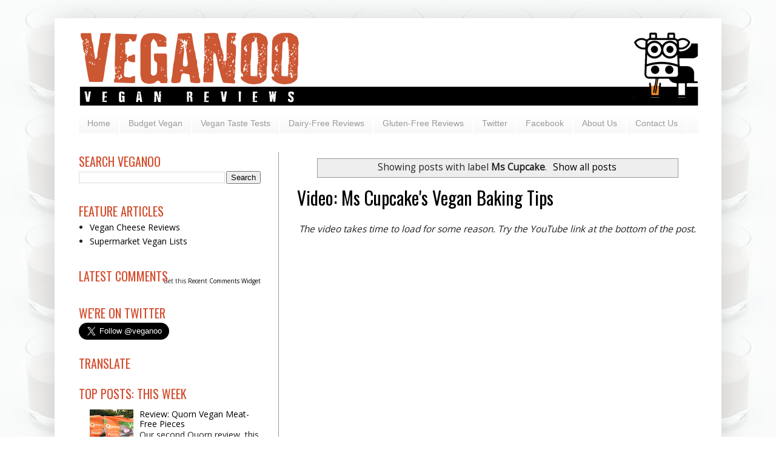

--- FILE ---
content_type: text/html; charset=UTF-8
request_url: http://www.veganoo.net/search/label/Ms%20Cupcake
body_size: 40860
content:
<!DOCTYPE html>
<html class='v2' dir='ltr' xmlns='http://www.w3.org/1999/xhtml' xmlns:b='http://www.google.com/2005/gml/b' xmlns:data='http://www.google.com/2005/gml/data' xmlns:expr='http://www.google.com/2005/gml/expr'>
<head>
<link href='https://www.blogger.com/static/v1/widgets/335934321-css_bundle_v2.css' rel='stylesheet' type='text/css'/>
<meta content='width=1100' name='viewport'/>
<meta content='text/html; charset=UTF-8' http-equiv='Content-Type'/>
<meta content='blogger' name='generator'/>
<link href='http://www.veganoo.net/favicon.ico' rel='icon' type='image/x-icon'/>
<link href='http://www.veganoo.net/search/label/Ms%20Cupcake' rel='canonical'/>
<link rel="alternate" type="application/atom+xml" title="VEGANOO Vegan Reviews - Atom" href="http://www.veganoo.net/feeds/posts/default" />
<link rel="alternate" type="application/rss+xml" title="VEGANOO Vegan Reviews - RSS" href="http://www.veganoo.net/feeds/posts/default?alt=rss" />
<link rel="service.post" type="application/atom+xml" title="VEGANOO Vegan Reviews - Atom" href="https://www.blogger.com/feeds/2848594511094850715/posts/default" />
<!--Can't find substitution for tag [blog.ieCssRetrofitLinks]-->
<meta content='Vegan News and Reviews for the UK and beyond' name='description'/>
<meta content='http://www.veganoo.net/search/label/Ms%20Cupcake' property='og:url'/>
<meta content='VEGANOO Vegan Reviews' property='og:title'/>
<meta content='Vegan News and Reviews for the UK and beyond' property='og:description'/>
<title>VEGANOO Vegan Reviews: Ms Cupcake</title>
<style type='text/css'>@font-face{font-family:'Open Sans';font-style:normal;font-weight:400;font-stretch:100%;font-display:swap;src:url(//fonts.gstatic.com/s/opensans/v44/memSYaGs126MiZpBA-UvWbX2vVnXBbObj2OVZyOOSr4dVJWUgsjZ0B4taVIUwaEQbjB_mQ.woff2)format('woff2');unicode-range:U+0460-052F,U+1C80-1C8A,U+20B4,U+2DE0-2DFF,U+A640-A69F,U+FE2E-FE2F;}@font-face{font-family:'Open Sans';font-style:normal;font-weight:400;font-stretch:100%;font-display:swap;src:url(//fonts.gstatic.com/s/opensans/v44/memSYaGs126MiZpBA-UvWbX2vVnXBbObj2OVZyOOSr4dVJWUgsjZ0B4kaVIUwaEQbjB_mQ.woff2)format('woff2');unicode-range:U+0301,U+0400-045F,U+0490-0491,U+04B0-04B1,U+2116;}@font-face{font-family:'Open Sans';font-style:normal;font-weight:400;font-stretch:100%;font-display:swap;src:url(//fonts.gstatic.com/s/opensans/v44/memSYaGs126MiZpBA-UvWbX2vVnXBbObj2OVZyOOSr4dVJWUgsjZ0B4saVIUwaEQbjB_mQ.woff2)format('woff2');unicode-range:U+1F00-1FFF;}@font-face{font-family:'Open Sans';font-style:normal;font-weight:400;font-stretch:100%;font-display:swap;src:url(//fonts.gstatic.com/s/opensans/v44/memSYaGs126MiZpBA-UvWbX2vVnXBbObj2OVZyOOSr4dVJWUgsjZ0B4jaVIUwaEQbjB_mQ.woff2)format('woff2');unicode-range:U+0370-0377,U+037A-037F,U+0384-038A,U+038C,U+038E-03A1,U+03A3-03FF;}@font-face{font-family:'Open Sans';font-style:normal;font-weight:400;font-stretch:100%;font-display:swap;src:url(//fonts.gstatic.com/s/opensans/v44/memSYaGs126MiZpBA-UvWbX2vVnXBbObj2OVZyOOSr4dVJWUgsjZ0B4iaVIUwaEQbjB_mQ.woff2)format('woff2');unicode-range:U+0307-0308,U+0590-05FF,U+200C-2010,U+20AA,U+25CC,U+FB1D-FB4F;}@font-face{font-family:'Open Sans';font-style:normal;font-weight:400;font-stretch:100%;font-display:swap;src:url(//fonts.gstatic.com/s/opensans/v44/memSYaGs126MiZpBA-UvWbX2vVnXBbObj2OVZyOOSr4dVJWUgsjZ0B5caVIUwaEQbjB_mQ.woff2)format('woff2');unicode-range:U+0302-0303,U+0305,U+0307-0308,U+0310,U+0312,U+0315,U+031A,U+0326-0327,U+032C,U+032F-0330,U+0332-0333,U+0338,U+033A,U+0346,U+034D,U+0391-03A1,U+03A3-03A9,U+03B1-03C9,U+03D1,U+03D5-03D6,U+03F0-03F1,U+03F4-03F5,U+2016-2017,U+2034-2038,U+203C,U+2040,U+2043,U+2047,U+2050,U+2057,U+205F,U+2070-2071,U+2074-208E,U+2090-209C,U+20D0-20DC,U+20E1,U+20E5-20EF,U+2100-2112,U+2114-2115,U+2117-2121,U+2123-214F,U+2190,U+2192,U+2194-21AE,U+21B0-21E5,U+21F1-21F2,U+21F4-2211,U+2213-2214,U+2216-22FF,U+2308-230B,U+2310,U+2319,U+231C-2321,U+2336-237A,U+237C,U+2395,U+239B-23B7,U+23D0,U+23DC-23E1,U+2474-2475,U+25AF,U+25B3,U+25B7,U+25BD,U+25C1,U+25CA,U+25CC,U+25FB,U+266D-266F,U+27C0-27FF,U+2900-2AFF,U+2B0E-2B11,U+2B30-2B4C,U+2BFE,U+3030,U+FF5B,U+FF5D,U+1D400-1D7FF,U+1EE00-1EEFF;}@font-face{font-family:'Open Sans';font-style:normal;font-weight:400;font-stretch:100%;font-display:swap;src:url(//fonts.gstatic.com/s/opensans/v44/memSYaGs126MiZpBA-UvWbX2vVnXBbObj2OVZyOOSr4dVJWUgsjZ0B5OaVIUwaEQbjB_mQ.woff2)format('woff2');unicode-range:U+0001-000C,U+000E-001F,U+007F-009F,U+20DD-20E0,U+20E2-20E4,U+2150-218F,U+2190,U+2192,U+2194-2199,U+21AF,U+21E6-21F0,U+21F3,U+2218-2219,U+2299,U+22C4-22C6,U+2300-243F,U+2440-244A,U+2460-24FF,U+25A0-27BF,U+2800-28FF,U+2921-2922,U+2981,U+29BF,U+29EB,U+2B00-2BFF,U+4DC0-4DFF,U+FFF9-FFFB,U+10140-1018E,U+10190-1019C,U+101A0,U+101D0-101FD,U+102E0-102FB,U+10E60-10E7E,U+1D2C0-1D2D3,U+1D2E0-1D37F,U+1F000-1F0FF,U+1F100-1F1AD,U+1F1E6-1F1FF,U+1F30D-1F30F,U+1F315,U+1F31C,U+1F31E,U+1F320-1F32C,U+1F336,U+1F378,U+1F37D,U+1F382,U+1F393-1F39F,U+1F3A7-1F3A8,U+1F3AC-1F3AF,U+1F3C2,U+1F3C4-1F3C6,U+1F3CA-1F3CE,U+1F3D4-1F3E0,U+1F3ED,U+1F3F1-1F3F3,U+1F3F5-1F3F7,U+1F408,U+1F415,U+1F41F,U+1F426,U+1F43F,U+1F441-1F442,U+1F444,U+1F446-1F449,U+1F44C-1F44E,U+1F453,U+1F46A,U+1F47D,U+1F4A3,U+1F4B0,U+1F4B3,U+1F4B9,U+1F4BB,U+1F4BF,U+1F4C8-1F4CB,U+1F4D6,U+1F4DA,U+1F4DF,U+1F4E3-1F4E6,U+1F4EA-1F4ED,U+1F4F7,U+1F4F9-1F4FB,U+1F4FD-1F4FE,U+1F503,U+1F507-1F50B,U+1F50D,U+1F512-1F513,U+1F53E-1F54A,U+1F54F-1F5FA,U+1F610,U+1F650-1F67F,U+1F687,U+1F68D,U+1F691,U+1F694,U+1F698,U+1F6AD,U+1F6B2,U+1F6B9-1F6BA,U+1F6BC,U+1F6C6-1F6CF,U+1F6D3-1F6D7,U+1F6E0-1F6EA,U+1F6F0-1F6F3,U+1F6F7-1F6FC,U+1F700-1F7FF,U+1F800-1F80B,U+1F810-1F847,U+1F850-1F859,U+1F860-1F887,U+1F890-1F8AD,U+1F8B0-1F8BB,U+1F8C0-1F8C1,U+1F900-1F90B,U+1F93B,U+1F946,U+1F984,U+1F996,U+1F9E9,U+1FA00-1FA6F,U+1FA70-1FA7C,U+1FA80-1FA89,U+1FA8F-1FAC6,U+1FACE-1FADC,U+1FADF-1FAE9,U+1FAF0-1FAF8,U+1FB00-1FBFF;}@font-face{font-family:'Open Sans';font-style:normal;font-weight:400;font-stretch:100%;font-display:swap;src:url(//fonts.gstatic.com/s/opensans/v44/memSYaGs126MiZpBA-UvWbX2vVnXBbObj2OVZyOOSr4dVJWUgsjZ0B4vaVIUwaEQbjB_mQ.woff2)format('woff2');unicode-range:U+0102-0103,U+0110-0111,U+0128-0129,U+0168-0169,U+01A0-01A1,U+01AF-01B0,U+0300-0301,U+0303-0304,U+0308-0309,U+0323,U+0329,U+1EA0-1EF9,U+20AB;}@font-face{font-family:'Open Sans';font-style:normal;font-weight:400;font-stretch:100%;font-display:swap;src:url(//fonts.gstatic.com/s/opensans/v44/memSYaGs126MiZpBA-UvWbX2vVnXBbObj2OVZyOOSr4dVJWUgsjZ0B4uaVIUwaEQbjB_mQ.woff2)format('woff2');unicode-range:U+0100-02BA,U+02BD-02C5,U+02C7-02CC,U+02CE-02D7,U+02DD-02FF,U+0304,U+0308,U+0329,U+1D00-1DBF,U+1E00-1E9F,U+1EF2-1EFF,U+2020,U+20A0-20AB,U+20AD-20C0,U+2113,U+2C60-2C7F,U+A720-A7FF;}@font-face{font-family:'Open Sans';font-style:normal;font-weight:400;font-stretch:100%;font-display:swap;src:url(//fonts.gstatic.com/s/opensans/v44/memSYaGs126MiZpBA-UvWbX2vVnXBbObj2OVZyOOSr4dVJWUgsjZ0B4gaVIUwaEQbjA.woff2)format('woff2');unicode-range:U+0000-00FF,U+0131,U+0152-0153,U+02BB-02BC,U+02C6,U+02DA,U+02DC,U+0304,U+0308,U+0329,U+2000-206F,U+20AC,U+2122,U+2191,U+2193,U+2212,U+2215,U+FEFF,U+FFFD;}@font-face{font-family:'Oswald';font-style:normal;font-weight:400;font-display:swap;src:url(//fonts.gstatic.com/s/oswald/v57/TK3_WkUHHAIjg75cFRf3bXL8LICs1_FvsUtiZSSUhiCXABTV.woff2)format('woff2');unicode-range:U+0460-052F,U+1C80-1C8A,U+20B4,U+2DE0-2DFF,U+A640-A69F,U+FE2E-FE2F;}@font-face{font-family:'Oswald';font-style:normal;font-weight:400;font-display:swap;src:url(//fonts.gstatic.com/s/oswald/v57/TK3_WkUHHAIjg75cFRf3bXL8LICs1_FvsUJiZSSUhiCXABTV.woff2)format('woff2');unicode-range:U+0301,U+0400-045F,U+0490-0491,U+04B0-04B1,U+2116;}@font-face{font-family:'Oswald';font-style:normal;font-weight:400;font-display:swap;src:url(//fonts.gstatic.com/s/oswald/v57/TK3_WkUHHAIjg75cFRf3bXL8LICs1_FvsUliZSSUhiCXABTV.woff2)format('woff2');unicode-range:U+0102-0103,U+0110-0111,U+0128-0129,U+0168-0169,U+01A0-01A1,U+01AF-01B0,U+0300-0301,U+0303-0304,U+0308-0309,U+0323,U+0329,U+1EA0-1EF9,U+20AB;}@font-face{font-family:'Oswald';font-style:normal;font-weight:400;font-display:swap;src:url(//fonts.gstatic.com/s/oswald/v57/TK3_WkUHHAIjg75cFRf3bXL8LICs1_FvsUhiZSSUhiCXABTV.woff2)format('woff2');unicode-range:U+0100-02BA,U+02BD-02C5,U+02C7-02CC,U+02CE-02D7,U+02DD-02FF,U+0304,U+0308,U+0329,U+1D00-1DBF,U+1E00-1E9F,U+1EF2-1EFF,U+2020,U+20A0-20AB,U+20AD-20C0,U+2113,U+2C60-2C7F,U+A720-A7FF;}@font-face{font-family:'Oswald';font-style:normal;font-weight:400;font-display:swap;src:url(//fonts.gstatic.com/s/oswald/v57/TK3_WkUHHAIjg75cFRf3bXL8LICs1_FvsUZiZSSUhiCXAA.woff2)format('woff2');unicode-range:U+0000-00FF,U+0131,U+0152-0153,U+02BB-02BC,U+02C6,U+02DA,U+02DC,U+0304,U+0308,U+0329,U+2000-206F,U+20AC,U+2122,U+2191,U+2193,U+2212,U+2215,U+FEFF,U+FFFD;}@font-face{font-family:'Slackey';font-style:normal;font-weight:400;font-display:swap;src:url(//fonts.gstatic.com/s/slackey/v29/N0bV2SdQO-5yM0-dGlNQJPTVkdc.woff2)format('woff2');unicode-range:U+0000-00FF,U+0131,U+0152-0153,U+02BB-02BC,U+02C6,U+02DA,U+02DC,U+0304,U+0308,U+0329,U+2000-206F,U+20AC,U+2122,U+2191,U+2193,U+2212,U+2215,U+FEFF,U+FFFD;}</style>
<style id='page-skin-1' type='text/css'><!--
/*
-----------------------------------------------
Blogger Template Style
Name:     Simple
Designer: Josh Peterson
URL:      www.noaesthetic.com
----------------------------------------------- */
#navbar-iframe {
display: none !important;
}
/* Variable definitions
====================
<Variable name="keycolor" description="Main Color" type="color" default="#66bbdd"/>
<Group description="Page Text" selector="body">
<Variable name="body.font" description="Font" type="font"
default="normal normal 12px Arial, Tahoma, Helvetica, FreeSans, sans-serif"/>
<Variable name="body.text.color" description="Text Color" type="color" default="#222222"/>
</Group>
<Group description="Backgrounds" selector=".body-fauxcolumns-outer">
<Variable name="body.background.color" description="Outer Background" type="color" default="#66bbdd"/>
<Variable name="content.background.color" description="Main Background" type="color" default="#ffffff"/>
<Variable name="header.background.color" description="Header Background" type="color" default="transparent"/>
</Group>
<Group description="Links" selector=".main-outer">
<Variable name="link.color" description="Link Color" type="color" default="#2288bb"/>
<Variable name="link.visited.color" description="Visited Color" type="color" default="#888888"/>
<Variable name="link.hover.color" description="Hover Color" type="color" default="#33aaff"/>
</Group>
<Group description="Blog Title" selector=".header h1">
<Variable name="header.font" description="Font" type="font"
default="normal normal 60px Arial, Tahoma, Helvetica, FreeSans, sans-serif"/>
<Variable name="header.text.color" description="Title Color" type="color" default="#3399bb" />
</Group>
<Group description="Blog Description" selector=".header .description">
<Variable name="description.font" description="Font" type="font"
default="normal normal 14px Arial, Tahoma, Helvetica, FreeSans, sans-serif"/>
<Variable name="description.text.color" description="Description Color" type="color"
default="#777777" />
</Group>
<Group description="Tabs Text" selector=".tabs-inner .widget li a">
<Variable name="tabs.font" description="Font" type="font"
default="normal normal 14px Arial, Tahoma, Helvetica, FreeSans, sans-serif"/>
<Variable name="tabs.text.color" description="Text Color" type="color" default="#999999"/>
<Variable name="tabs.selected.text.color" description="Selected Color" type="color" default="#000000"/>
</Group>
<Group description="Tabs Background" selector=".tabs-outer .PageList">
<Variable name="tabs.background.color" description="Background Color" type="color" default="#f5f5f5"/>
<Variable name="tabs.selected.background.color" description="Selected Color" type="color" default="#eeeeee"/>
</Group>
<Group description="Post Title" selector="h3.post-title, .comments h4">
<Variable name="post.title.font" description="Font" type="font"
default="normal normal 22px Arial, Tahoma, Helvetica, FreeSans, sans-serif"/>
</Group>
<Group description="Date Header" selector=".date-header">
<Variable name="date.header.color" description="Text Color" type="color"
default="#222222"/>
<Variable name="date.header.background.color" description="Background Color" type="color"
default="transparent"/>
</Group>
<Group description="Post Footer" selector=".post-footer">
<Variable name="post.footer.text.color" description="Text Color" type="color" default="#666666"/>
<Variable name="post.footer.background.color" description="Background Color" type="color"
default="#f9f9f9"/>
<Variable name="post.footer.border.color" description="Shadow Color" type="color" default="#eeeeee"/>
</Group>
<Group description="Gadgets" selector="h2">
<Variable name="widget.title.font" description="Title Font" type="font"
default="normal bold 11px Arial, Tahoma, Helvetica, FreeSans, sans-serif"/>
<Variable name="widget.title.text.color" description="Title Color" type="color" default="#000000"/>
<Variable name="widget.alternate.text.color" description="Alternate Color" type="color" default="#999999"/>
</Group>
<Group description="Images" selector=".main-inner">
<Variable name="image.background.color" description="Background Color" type="color" default="#ffffff"/>
<Variable name="image.border.color" description="Border Color" type="color" default="#eeeeee"/>
<Variable name="image.text.color" description="Caption Text Color" type="color" default="#222222"/>
</Group>
<Group description="Accents" selector=".content-inner">
<Variable name="body.rule.color" description="Separator Line Color" type="color" default="#eeeeee"/>
<Variable name="tabs.border.color" description="Tabs Border Color" type="color" default="#999999"/>
</Group>
<Variable name="body.background" description="Body Background" type="background"
color="#ffffff" default="$(color) none repeat scroll top left"/>
<Variable name="body.background.override" description="Body Background Override" type="string" default=""/>
<Variable name="body.background.gradient.cap" description="Body Gradient Cap" type="url"
default="url(http://www.blogblog.com/1kt/simple/gradients_light.png)"/>
<Variable name="body.background.gradient.tile" description="Body Gradient Tile" type="url"
default="url(http://www.blogblog.com/1kt/simple/body_gradient_tile_light.png)"/>
<Variable name="content.background.color.selector" description="Content Background Color Selector" type="string" default=".content-inner"/>
<Variable name="content.padding" description="Content Padding" type="length" default="10px"/>
<Variable name="content.padding.horizontal" description="Content Horizontal Padding" type="length" default="10px"/>
<Variable name="content.shadow.spread" description="Content Shadow Spread" type="length" default="40px"/>
<Variable name="content.shadow.spread.webkit" description="Content Shadow Spread (WebKit)" type="length" default="5px"/>
<Variable name="content.shadow.spread.ie" description="Content Shadow Spread (IE)" type="length" default="10px"/>
<Variable name="main.border.width" description="Main Border Width" type="length" default="0"/>
<Variable name="header.background.gradient" description="Header Gradient" type="url" default="none"/>
<Variable name="header.shadow.offset.left" description="Header Shadow Offset Left" type="length" default="-1px"/>
<Variable name="header.shadow.offset.top" description="Header Shadow Offset Top" type="length" default="-1px"/>
<Variable name="header.shadow.spread" description="Header Shadow Spread" type="length" default="1px"/>
<Variable name="header.padding" description="Header Padding" type="length" default="30px"/>
<Variable name="header.border.size" description="Header Border Size" type="length" default="1px"/>
<Variable name="header.bottom.border.size" description="Header Bottom Border Size" type="length" default="1px"/>
<Variable name="header.border.horizontalsize" description="Header Horizontal Border Size" type="length" default="0"/>
<Variable name="description.text.size" description="Description Text Size" type="string" default="140%"/>
<Variable name="tabs.margin.top" description="Tabs Margin Top" type="length" default="0" />
<Variable name="tabs.margin.side" description="Tabs Side Margin" type="length" default="30px" />
<Variable name="tabs.background.gradient" description="Tabs Background Gradient" type="url"
default="url(http://www.blogblog.com/1kt/simple/gradients_light.png)"/>
<Variable name="tabs.border.width" description="Tabs Border Width" type="length" default="1px"/>
<Variable name="tabs.bevel.border.width" description="Tabs Bevel Border Width" type="length" default="1px"/>
<Variable name="date.header.padding" description="Date Header Padding" type="string" default="inherit"/>
<Variable name="date.header.letterspacing" description="Date Header Letter Spacing" type="string" default="inherit"/>
<Variable name="date.header.margin" description="Date Header Margin" type="string" default="inherit"/>
<Variable name="post.margin.bottom" description="Post Bottom Margin" type="length" default="25px"/>
<Variable name="image.border.small.size" description="Image Border Small Size" type="length" default="2px"/>
<Variable name="image.border.large.size" description="Image Border Large Size" type="length" default="5px"/>
<Variable name="page.width.selector" description="Page Width Selector" type="string" default=".region-inner"/>
<Variable name="page.width" description="Page Width" type="string" default="auto"/>
<Variable name="main.section.margin" description="Main Section Margin" type="length" default="15px"/>
<Variable name="main.padding" description="Main Padding" type="length" default="15px"/>
<Variable name="main.padding.top" description="Main Padding Top" type="length" default="30px"/>
<Variable name="main.padding.bottom" description="Main Padding Bottom" type="length" default="30px"/>
<Variable name="paging.background"
color="#ffffff"
description="Background of blog paging area" type="background"
default="transparent none no-repeat scroll top center"/>
<Variable name="footer.bevel" description="Bevel border length of footer" type="length" default="0"/>
<Variable name="mobile.background.overlay" description="Mobile Background Overlay" type="string"
default="transparent none repeat scroll top left"/>
<Variable name="mobile.background.size" description="Mobile Background Size" type="string" default="auto"/>
<Variable name="mobile.button.color" description="Mobile Button Color" type="color" default="#ffffff" />
<Variable name="startSide" description="Side where text starts in blog language" type="automatic" default="left"/>
<Variable name="endSide" description="Side where text ends in blog language" type="automatic" default="right"/>
*/
/* Content
----------------------------------------------- */
body {
font: normal normal 14px Open Sans;
color: #222222;
background: #ffffff url(http://4.bp.blogspot.com/-DzR3vDAXYB8/T6poqUNyE6I/AAAAAAAAAEs/JAWjZyKbszQ/s0/plantmilk_fade180b.jpg) repeat scroll top center;
padding: 0 40px 40px 40px;
}
html body .region-inner {
min-width: 0;
max-width: 100%;
width: auto;
}
a:link {
text-decoration:none;
color: #000000;
}
a:visited {
text-decoration:none;
color: #000000;
}
a:hover {
text-decoration:underline;
color: #666666;
}
.body-fauxcolumn-outer .fauxcolumn-inner {
background: transparent none repeat scroll top left;
_background-image: none;
}
.body-fauxcolumn-outer .cap-top {
position: absolute;
z-index: 1;
height: 400px;
width: 100%;
background: #ffffff url(http://4.bp.blogspot.com/-DzR3vDAXYB8/T6poqUNyE6I/AAAAAAAAAEs/JAWjZyKbszQ/s0/plantmilk_fade180b.jpg) repeat scroll top center;
}
.body-fauxcolumn-outer .cap-top .cap-left {
width: 100%;
background: transparent none repeat-x scroll top left;
_background-image: none;
}
.content-outer {
-moz-box-shadow: 0 0 40px rgba(0, 0, 0, .15);
-webkit-box-shadow: 0 0 5px rgba(0, 0, 0, .15);
-goog-ms-box-shadow: 0 0 10px #333333;
box-shadow: 0 0 40px rgba(0, 0, 0, .15);
margin-bottom: 1px;
}
.content-inner {
padding: 10px 10px;
}
.content-inner {
background-color: #ffffff;
}
/* Header
----------------------------------------------- */
.header-outer {
background: transparent none repeat-x scroll 0 -400px;
_background-image: none;
}
.Header h1 {
font: normal bold 70px Slackey;
color: #d44b2c;
text-shadow: -1px -1px 1px rgba(0, 0, 0, .2);
}
.Header h1 a {
color: #d44b2c;
}
.Header .description {
font: normal normal 20px Oswald;
font-size: 140%;
color: #666666;
}
.header-inner .Header .titlewrapper {
padding: 22px 30px;
}
.header-inner .Header .descriptionwrapper {
padding: 0 30px;
}
/* Tabs
----------------------------------------------- */
.tabs-inner .section:first-child {
border-top: 1px solid #ffffff;
}
.tabs-inner .section:first-child ul {
margin-top: -1px;
border-top: 1px solid #ffffff;
border-left: 0 solid #ffffff;
border-right: 0 solid #ffffff;
}
.tabs-inner .widget ul {
background: #f5f5f5 url(http://www.blogblog.com/1kt/simple/gradients_light.png) repeat-x scroll 0 -800px;
_background-image: none;
border-bottom: 1px solid #ffffff;
margin-top: 0;
margin-left: -30px;
margin-right: -30px;
}
.tabs-inner .widget li a {
display: inline-block;
padding: .6em 1em;
font: normal normal 14px Arial, Tahoma, Helvetica, FreeSans, sans-serif;
color: #999999;
border-left: 1px solid #ffffff;
border-right: 1px solid #ffffff;
}
.tabs-inner .widget li:first-child a {
border-left: none;
}
.tabs-inner .widget li.selected a, .tabs-inner .widget li a:hover {
color: #000000;
background-color: #eeeeee;
text-decoration: none;
}
/* Columns
----------------------------------------------- */
.main-outer {
border-top: 0 solid #999999;
}
.fauxcolumn-left-outer .fauxcolumn-inner {
border-right: 1px solid #999999;
}
.fauxcolumn-right-outer .fauxcolumn-inner {
border-left: 1px solid #999999;
}
/* Headings
----------------------------------------------- */
h2 {
margin: 0 0 1em 0;
font: normal normal 20px Oswald;
color: #d44b2c;
text-transform: uppercase;
}
/* Widgets
----------------------------------------------- */
.widget .zippy {
color: #999999;
text-shadow: 2px 2px 1px rgba(0, 0, 0, .1);
}
.widget .popular-posts ul {
list-style: none;
}
/* Posts
----------------------------------------------- */
.date-header span {
background-color: transparent;
color: #d44b2c;
padding: inherit;
letter-spacing: inherit;
margin: inherit;
}
.main-inner {
padding-top: 30px;
padding-bottom: 30px;
}
.main-inner .column-center-inner {
padding: 0 15px;
}
.main-inner .column-center-inner .section {
margin: 0 15px;
}
.post {
margin: 0 0 25px 0;
}
h3.post-title, .comments h4 {
font: normal normal 30px Oswald;
margin: .75em 0 0;
}
.post-body {
font-size: 110%;
line-height: 1.4;
position: relative;
}
.post-body img, .post-body .tr-caption-container, .Profile img, .Image img,
.BlogList .item-thumbnail img {
padding: 2px;
background: #ffffff;
border: 1px solid #eeeeee;
-moz-box-shadow: 1px 1px 5px rgba(0, 0, 0, .1);
-webkit-box-shadow: 1px 1px 5px rgba(0, 0, 0, .1);
box-shadow: 1px 1px 5px rgba(0, 0, 0, .1);
}
.post-body img, .post-body .tr-caption-container {
padding: 5px;
}
.post-body .tr-caption-container {
color: #222222;
}
.post-body .tr-caption-container img {
padding: 0;
background: transparent;
border: none;
-moz-box-shadow: 0 0 0 rgba(0, 0, 0, .1);
-webkit-box-shadow: 0 0 0 rgba(0, 0, 0, .1);
box-shadow: 0 0 0 rgba(0, 0, 0, .1);
}
.post-header {
margin: 0 0 1.5em;
line-height: 1.6;
font-size: 90%;
}
.post-footer {
margin: 20px -2px 0;
padding: 5px 10px;
color: #000000;
background-color: #ffffff;
border-bottom: 1px solid #999999;
line-height: 1.6;
font-size: 90%;
}
#comments .comment-author {
padding-top: 1.5em;
border-top: 1px solid #999999;
background-position: 0 1.5em;
}
#comments .comment-author:first-child {
padding-top: 0;
border-top: none;
}
.avatar-image-container {
margin: .2em 0 0;
}
#comments .avatar-image-container img {
border: 1px solid #eeeeee;
}
/* Comments
----------------------------------------------- */
.comments .comments-content .icon.blog-author {
background-repeat: no-repeat;
background-image: url([data-uri]);
}
.comments .comments-content .loadmore a {
border-top: 1px solid #999999;
border-bottom: 1px solid #999999;
}
.comments .comment-thread.inline-thread {
background-color: #ffffff;
}
.comments .continue {
border-top: 2px solid #999999;
}
/* Accents
---------------------------------------------- */
.section-columns td.columns-cell {
border-left: 1px solid #999999;
}
.blog-pager {
background: transparent none no-repeat scroll top center;
}
.blog-pager-older-link, .home-link,
.blog-pager-newer-link {
background-color: #ffffff;
padding: 5px;
}
.footer-outer {
border-top: 0 dashed #bbbbbb;
}
/* Mobile
----------------------------------------------- */
body.mobile  {
background-size: auto;
}
.mobile .body-fauxcolumn-outer {
background: transparent none repeat scroll top left;
}
.mobile .body-fauxcolumn-outer .cap-top {
background-size: 100% auto;
}
.mobile .content-outer {
-webkit-box-shadow: 0 0 3px rgba(0, 0, 0, .15);
box-shadow: 0 0 3px rgba(0, 0, 0, .15);
padding: 0 40px;
}
body.mobile .AdSense {
margin: 0 -40px;
}
.mobile .tabs-inner .widget ul {
margin-left: 0;
margin-right: 0;
}
.mobile .post {
margin: 0;
}
.mobile .main-inner .column-center-inner .section {
margin: 0;
}
.mobile .date-header span {
padding: 0.1em 10px;
margin: 0 -10px;
}
.mobile h3.post-title {
margin: 0;
}
.mobile .blog-pager {
background: transparent none no-repeat scroll top center;
}
.mobile .footer-outer {
border-top: none;
}
.mobile .main-inner, .mobile .footer-inner {
background-color: #ffffff;
}
.mobile-index-contents {
color: #222222;
}
.mobile-link-button {
background-color: #000000;
}
.mobile-link-button a:link, .mobile-link-button a:visited {
color: #ffffff;
}
.mobile .tabs-inner .section:first-child {
border-top: none;
}
.mobile .tabs-inner .PageList .widget-content {
background-color: #eeeeee;
color: #000000;
border-top: 1px solid #ffffff;
border-bottom: 1px solid #ffffff;
}
.mobile .tabs-inner .PageList .widget-content .pagelist-arrow {
border-left: 1px solid #ffffff;
}
h3.post-title {
margin-top: +1px !important;
}
.sidebar h2 { margin-bottom: 1px !important; }
#CustomSearch1{
margin-bottom: -15px !important;
}
#HTML1{
margin-bottom: -10px !important;
}
#Translate1{
margin-bottom: -10px !important;
}
.goog-inline-block.dummy-container div, .goog-inline-block.dummy-container div iframe ssyby, .goog-inline-block.dummy-container div iframe{
width: 32px !important;
}
/*Adds padding to left and right of tab bar*/
.tabs-inner .widget  {padding-left:30px; padding-right:28px; padding-top:12px;}
--></style>
<style id='template-skin-1' type='text/css'><!--
body {
min-width: 1100px;
}
.content-outer, .content-fauxcolumn-outer, .region-inner {
min-width: 1100px;
max-width: 1100px;
_width: 1100px;
}
.main-inner .columns {
padding-left: 360px;
padding-right: 0px;
}
.main-inner .fauxcolumn-center-outer {
left: 360px;
right: 0px;
/* IE6 does not respect left and right together */
_width: expression(this.parentNode.offsetWidth -
parseInt("360px") -
parseInt("0px") + 'px');
}
.main-inner .fauxcolumn-left-outer {
width: 360px;
}
.main-inner .fauxcolumn-right-outer {
width: 0px;
}
.main-inner .column-left-outer {
width: 360px;
right: 100%;
margin-left: -360px;
}
.main-inner .column-right-outer {
width: 0px;
margin-right: -0px;
}
#layout {
min-width: 0;
}
#layout .content-outer {
min-width: 0;
width: 800px;
}
#layout .region-inner {
min-width: 0;
width: auto;
}
--></style>
<link href='https://www.blogger.com/dyn-css/authorization.css?targetBlogID=2848594511094850715&amp;zx=4fa91bbe-37e1-4eda-8c58-3913b1ed11ce' media='none' onload='if(media!=&#39;all&#39;)media=&#39;all&#39;' rel='stylesheet'/><noscript><link href='https://www.blogger.com/dyn-css/authorization.css?targetBlogID=2848594511094850715&amp;zx=4fa91bbe-37e1-4eda-8c58-3913b1ed11ce' rel='stylesheet'/></noscript>
<meta name='google-adsense-platform-account' content='ca-host-pub-1556223355139109'/>
<meta name='google-adsense-platform-domain' content='blogspot.com'/>

<!-- data-ad-client=ca-pub-9503732678021220 -->

</head>
<body class='loading'>
<div class='navbar section' id='navbar'><div class='widget Navbar' data-version='1' id='Navbar1'><script type="text/javascript">
    function setAttributeOnload(object, attribute, val) {
      if(window.addEventListener) {
        window.addEventListener('load',
          function(){ object[attribute] = val; }, false);
      } else {
        window.attachEvent('onload', function(){ object[attribute] = val; });
      }
    }
  </script>
<div id="navbar-iframe-container"></div>
<script type="text/javascript" src="https://apis.google.com/js/platform.js"></script>
<script type="text/javascript">
      gapi.load("gapi.iframes:gapi.iframes.style.bubble", function() {
        if (gapi.iframes && gapi.iframes.getContext) {
          gapi.iframes.getContext().openChild({
              url: 'https://www.blogger.com/navbar/2848594511094850715?origin\x3dhttp://www.veganoo.net',
              where: document.getElementById("navbar-iframe-container"),
              id: "navbar-iframe"
          });
        }
      });
    </script><script type="text/javascript">
(function() {
var script = document.createElement('script');
script.type = 'text/javascript';
script.src = '//pagead2.googlesyndication.com/pagead/js/google_top_exp.js';
var head = document.getElementsByTagName('head')[0];
if (head) {
head.appendChild(script);
}})();
</script>
</div></div>
<div itemscope='itemscope' itemtype='http://schema.org/Blog' style='display: none;'>
<meta content='VEGANOO Vegan Reviews' itemprop='name'/>
<meta content='Vegan News and Reviews for the UK and beyond' itemprop='description'/>
</div>
<div class='body-fauxcolumns'>
<div class='fauxcolumn-outer body-fauxcolumn-outer'>
<div class='cap-top'>
<div class='cap-left'></div>
<div class='cap-right'></div>
</div>
<div class='fauxborder-left'>
<div class='fauxborder-right'></div>
<div class='fauxcolumn-inner'>
</div>
</div>
<div class='cap-bottom'>
<div class='cap-left'></div>
<div class='cap-right'></div>
</div>
</div>
</div>
<div class='content'>
<div class='content-fauxcolumns'>
<div class='fauxcolumn-outer content-fauxcolumn-outer'>
<div class='cap-top'>
<div class='cap-left'></div>
<div class='cap-right'></div>
</div>
<div class='fauxborder-left'>
<div class='fauxborder-right'></div>
<div class='fauxcolumn-inner'>
</div>
</div>
<div class='cap-bottom'>
<div class='cap-left'></div>
<div class='cap-right'></div>
</div>
</div>
</div>
<div class='content-outer'>
<div class='content-cap-top cap-top'>
<div class='cap-left'></div>
<div class='cap-right'></div>
</div>
<div class='fauxborder-left content-fauxborder-left'>
<div class='fauxborder-right content-fauxborder-right'></div>
<div class='content-inner'>
<header>
<div class='header-outer'>
<div class='header-cap-top cap-top'>
<div class='cap-left'></div>
<div class='cap-right'></div>
</div>
<div class='fauxborder-left header-fauxborder-left'>
<div class='fauxborder-right header-fauxborder-right'></div>
<div class='region-inner header-inner'>
<div class='header section' id='header'><div class='widget Header' data-version='1' id='Header1'>
<div id='header-inner'>
<a href='http://www.veganoo.net/' style='display: block'>
<img alt='VEGANOO Vegan Reviews' height='134px; ' id='Header1_headerimg' src='https://blogger.googleusercontent.com/img/b/R29vZ2xl/AVvXsEgBoaFn6oH_et1MOo7K383uN2XgrWcbz3UmbN54V-YJ7UOO9Qo5L14YqSYS7E5oYzD6YO1QTVFBKRonK_4MuE9J81szfOAFqQmZt_dy8AI5Vv_rYrdWPx9s_VwnY8O2uAGDd2lkz_sXwEM/s1600-r/banner+2016+1100pixels.png' style='display: block' width='1100px; '/>
</a>
</div>
</div></div>
</div>
</div>
<div class='header-cap-bottom cap-bottom'>
<div class='cap-left'></div>
<div class='cap-right'></div>
</div>
</div>
<script language='javascript' src='https://ajax.googleapis.com/ajax/libs/jquery/1.6.4/jquery.min.js' type='text/javascript'></script>
<script type='text/javascript'>//<![CDATA[
/**
this script was written by Confluent Forms LLC http://www.confluentforms.com
for the BlogXpertise website http://www.blogxpertise.com
any updates to this script will be posted to BlogXpertise
please leave this message and give credit where credit is due!
**/
$(document).ready(function() {
	$('.post-body').each(function(n, wrapper){
		var wrapper = $(wrapper);
		var newLink = wrapper.parent().find('h3 a').attr('href');
		wrapper.find('img').each(function(n, image){
			var image = $(image);
			image.parent().attr('href',newLink);
		});
	});
});

function killLightbox() {
var images = document.getElementsByTagName('img');
for (var i = 0 ; i < images.length ; ++i) {
 images[i].onmouseover=function() {
  var html = this.parentNode.innerHTML;
  this.parentNode.innerHTML = html;
  this.onmouseover = null;
 };
}
}

if (window.addEventListener) {
window.addEventListener('load',killLightbox,undefined);
} else {
window.attachEvent('onload',killLightbox);
}
//]]></script>
</header>
<div class='tabs-outer'>
<div class='tabs-cap-top cap-top'>
<div class='cap-left'></div>
<div class='cap-right'></div>
</div>
<div class='fauxborder-left tabs-fauxborder-left'>
<div class='fauxborder-right tabs-fauxborder-right'></div>
<div class='region-inner tabs-inner'>
<div class='tabs section' id='crosscol'><div class='widget PageList' data-version='1' id='PageList1'>
<h2>Pages</h2>
<div class='widget-content'>
<ul>
<li>
<a href='http://www.veganoo.net/'>Home</a>
</li>
<li>
<a href='http://www.veganoo.net/search/label/Budget%20Vegan'>Budget Vegan</a>
</li>
<li>
<a href='http://www.veganoo.net/search/label/Taste%20Test'>Vegan Taste Tests</a>
</li>
<li>
<a href='http://www.veganoo.net/search/label/dairy-free'>Dairy-Free Reviews</a>
</li>
<li>
<a href='http://www.veganoo.net/search/label/gluten-free'>Gluten-Free Reviews</a>
</li>
<li>
<a href='http://twitter.com/veganoo/'>Twitter</a>
</li>
<li>
<a href='http://www.facebook.com/veganoo.net'>Facebook</a>
</li>
<li>
<a href='http://www.veganoo.net/p/about-us.html'>About Us</a>
</li>
<li>
<a href='http://www.veganoo.net/p/contact-us.html'>Contact Us</a>
</li>
</ul>
<div class='clear'></div>
</div>
</div></div>
<div class='tabs no-items section' id='crosscol-overflow'></div>
</div>
</div>
<div class='tabs-cap-bottom cap-bottom'>
<div class='cap-left'></div>
<div class='cap-right'></div>
</div>
</div>
<div class='main-outer'>
<div class='main-cap-top cap-top'>
<div class='cap-left'></div>
<div class='cap-right'></div>
</div>
<div class='fauxborder-left main-fauxborder-left'>
<div class='fauxborder-right main-fauxborder-right'></div>
<div class='region-inner main-inner'>
<div class='columns fauxcolumns'>
<div class='fauxcolumn-outer fauxcolumn-center-outer'>
<div class='cap-top'>
<div class='cap-left'></div>
<div class='cap-right'></div>
</div>
<div class='fauxborder-left'>
<div class='fauxborder-right'></div>
<div class='fauxcolumn-inner'>
</div>
</div>
<div class='cap-bottom'>
<div class='cap-left'></div>
<div class='cap-right'></div>
</div>
</div>
<div class='fauxcolumn-outer fauxcolumn-left-outer'>
<div class='cap-top'>
<div class='cap-left'></div>
<div class='cap-right'></div>
</div>
<div class='fauxborder-left'>
<div class='fauxborder-right'></div>
<div class='fauxcolumn-inner'>
</div>
</div>
<div class='cap-bottom'>
<div class='cap-left'></div>
<div class='cap-right'></div>
</div>
</div>
<div class='fauxcolumn-outer fauxcolumn-right-outer'>
<div class='cap-top'>
<div class='cap-left'></div>
<div class='cap-right'></div>
</div>
<div class='fauxborder-left'>
<div class='fauxborder-right'></div>
<div class='fauxcolumn-inner'>
</div>
</div>
<div class='cap-bottom'>
<div class='cap-left'></div>
<div class='cap-right'></div>
</div>
</div>
<!-- corrects IE6 width calculation -->
<div class='columns-inner'>
<div class='column-center-outer'>
<div class='column-center-inner'>
<div class='main section' id='main'><div class='widget Blog' data-version='1' id='Blog1'>
<div class='blog-posts hfeed'>
<div class='status-msg-wrap'>
<div class='status-msg-body'>
Showing posts with label <b>Ms Cupcake</b>. <a href="http://www.veganoo.net/">Show all posts</a>
</div>
<div class='status-msg-border'>
<div class='status-msg-bg'>
<div class='status-msg-hidden'>Showing posts with label <b>Ms Cupcake</b>. <a href="http://www.veganoo.net/">Show all posts</a></div>
</div>
</div>
</div>
<div style='clear: both;'></div>

          <div class="date-outer">
        

          <div class="date-posts">
        
<div class='post-outer'>
<div class='post hentry' itemscope='itemscope' itemtype='http://schema.org/BlogPosting'>
<a name='730217818655112456'></a>
<h3 class='post-title entry-title' itemprop='name'>
<a href='http://www.veganoo.net/2012/12/video-ms-cupcakes-vegan-baking-tips.html'>Video: Ms Cupcake's Vegan Baking Tips</a>
</h3>
<div class='post-header'>
<div class='post-header-line-1'></div>
</div>
<div class='post-body entry-content' id='post-body-730217818655112456' itemprop='articleBody'>
<div style="text-align: center;">
<i>The video takes time to load for some reason. Try the YouTube link at the bottom of the post.</i><br>
<br>
<iframe allowfullscreen="allowfullscreen" frameborder="0" height="360" src="http://www.youtube.com/embed/GR9L4tQIhds?feature=player_detailpage" width="640"></iframe>
</div>
<div style="text-align: center;">
<br></div>
<div style="text-align: center;">
<div style="text-align: left;">
Ms Cupcake founder Melissa Morgan shares her vegan baking tips to a packed house at Animal Aid&#39;s Christmas Fayre 2012. We&#39;ve managed to improve the audio and video quality from our original <b><a href="http://www.veganoo.net/2012/12/liveblog-animal-aid-christmas-fayre.html" target="_blank">liveblog</a></b> post.</div>
</div>
<div style="text-align: center;">
<br></div>
<div style="text-align: left;">
</div>
<div style='clear: both;'></div>
</div>
<div class='jump-link'>
<a href='http://www.veganoo.net/2012/12/video-ms-cupcakes-vegan-baking-tips.html#more' title='Video: Ms Cupcake&#39;s Vegan Baking Tips'>Read more &#187;</a>
</div>
<div class='post-footer'>
<div class='post-footer-line post-footer-line-1'><span class='post-author vcard'>
</span>
<span class='post-timestamp'>
Posted
<a class='timestamp-link' href='http://www.veganoo.net/2012/12/video-ms-cupcakes-vegan-baking-tips.html' itemprop='url' rel='bookmark' title='permanent link'><abbr class='published' itemprop='datePublished' title='2012-12-04T14:24:00Z'>Tuesday, December 04, 2012</abbr></a>
</span>
<span class='post-comment-link'>
<a class='comment-link' href='http://www.veganoo.net/2012/12/video-ms-cupcakes-vegan-baking-tips.html#comment-form' onclick=''>0
comments</a>
</span>
<span class='post-icons'>
</span>
<div class='post-share-buttons goog-inline-block'>
<a class='goog-inline-block share-button sb-email' href='https://www.blogger.com/share-post.g?blogID=2848594511094850715&postID=730217818655112456&target=email' target='_blank' title='Email This'><span class='share-button-link-text'>Email This</span></a><a class='goog-inline-block share-button sb-blog' href='https://www.blogger.com/share-post.g?blogID=2848594511094850715&postID=730217818655112456&target=blog' onclick='window.open(this.href, "_blank", "height=270,width=475"); return false;' target='_blank' title='BlogThis!'><span class='share-button-link-text'>BlogThis!</span></a><a class='goog-inline-block share-button sb-twitter' href='https://www.blogger.com/share-post.g?blogID=2848594511094850715&postID=730217818655112456&target=twitter' target='_blank' title='Share to X'><span class='share-button-link-text'>Share to X</span></a><a class='goog-inline-block share-button sb-facebook' href='https://www.blogger.com/share-post.g?blogID=2848594511094850715&postID=730217818655112456&target=facebook' onclick='window.open(this.href, "_blank", "height=430,width=640"); return false;' target='_blank' title='Share to Facebook'><span class='share-button-link-text'>Share to Facebook</span></a><a class='goog-inline-block share-button sb-pinterest' href='https://www.blogger.com/share-post.g?blogID=2848594511094850715&postID=730217818655112456&target=pinterest' target='_blank' title='Share to Pinterest'><span class='share-button-link-text'>Share to Pinterest</span></a>
</div>
<span class='post-backlinks post-comment-link'>
</span>
</div>
<div class='post-footer-line post-footer-line-2'><span class='post-labels'>
Tags:
<a href='http://www.veganoo.net/search/label/Animal%20Aid' rel='tag'>Animal Aid</a>,
<a href='http://www.veganoo.net/search/label/Ms%20Cupcake' rel='tag'>Ms Cupcake</a>,
<a href='http://www.veganoo.net/search/label/vegan%20bakery' rel='tag'>vegan bakery</a>,
<a href='http://www.veganoo.net/search/label/vegan%20businesses' rel='tag'>vegan businesses</a>,
<a href='http://www.veganoo.net/search/label/vegan%20Christmas' rel='tag'>vegan Christmas</a>,
<a href='http://www.veganoo.net/search/label/video' rel='tag'>video</a>
</span>
</div>
<div class='post-footer-line post-footer-line-3'><span class='post-location'>
</span>
</div>
</div>
</div>
</div>

        </div></div>
      
</div>
<div class='blog-pager' id='blog-pager'>
<span id='blog-pager-older-link'>
<a class='blog-pager-older-link' href='http://www.veganoo.net/search/label/Ms%20Cupcake?updated-max=2012-12-04T14:24:00Z&max-results=20&start=20&by-date=false' id='Blog1_blog-pager-older-link' title='Older Posts'>Older Posts</a>
</span>
<a class='home-link' href='http://www.veganoo.net/'>Home</a>
</div>
<div class='clear'></div>
<div class='blog-feeds'>
<div class='feed-links'>
Subscribe to:
<a class='feed-link' href='http://www.veganoo.net/feeds/posts/default' target='_blank' type='application/atom+xml'>Comments (Atom)</a>
</div>
</div>
</div></div>
</div>
</div>
<div class='column-left-outer'>
<div class='column-left-inner'>
<aside>
<div class='sidebar section' id='sidebar-left-1'><div class='widget BlogSearch' data-version='1' id='BlogSearch1'>
<h2 class='title'>Search Veganoo</h2>
<div class='widget-content'>
<div id='BlogSearch1_form'>
<form action='http://www.veganoo.net/search' class='gsc-search-box' target='_top'>
<table cellpadding='0' cellspacing='0' class='gsc-search-box'>
<tbody>
<tr>
<td class='gsc-input'>
<input autocomplete='off' class='gsc-input' name='q' size='10' title='search' type='text' value=''/>
</td>
<td class='gsc-search-button'>
<input class='gsc-search-button' title='search' type='submit' value='Search'/>
</td>
</tr>
</tbody>
</table>
</form>
</div>
</div>
<div class='clear'></div>
</div><div class='widget LinkList' data-version='1' id='LinkList2'>
<h2>Feature Articles</h2>
<div class='widget-content'>
<ul>
<li><a href='http://www.veganoo.net/p/vegan-cheese-reviews.html'>Vegan Cheese Reviews</a></li>
<li><a href='http://www.veganoo.net/2014/10/vegan-shopper-supermarket-vegan-lists.html'>Supermarket Vegan Lists</a></li>
</ul>
<div class='clear'></div>
</div>
</div><div class='widget HTML' data-version='1' id='HTML4'>
<h2 class='title'>Latest Comments</h2>
<div class='widget-content'>
<style type="text/css">
ul.helploggercomments{list-style: none;margin: 0;padding: 0;}
.helploggercomments li {background: none !important;margin: 0 0 6px !important;padding: 0 0 6px 0 !important;display: block;clear: both;overflow: hidden;list-style: none;word-break:break-all;}
.helploggercomments li .avatarImage {padding: 3px;
background: #fefefe;-webkit-box-shadow: 0 1px 1px #ccc;-moz-box-shadow: 0 1px 1px #ccc;box-shadow: 0 1px 1px #ccc;float: left;margin: 0 6px 0 0;position: relative;overflow: hidden;}
.avatarRound {-webkit-border-radius: 100px;-moz-border-radius: 100px;border-radius: 100px;}
.helploggercomments li img {padding: 0px;position: relative;overflow: hidden;display: block;}
.helploggercomments li span {margin-top: 4px;color: #666;display: block;font-size: 12px;font-style: italic;line-height: 1.4;}
</style>
<script type="text/javascript">
//<![CDATA[
    // Recent Comments Settings
    var
 numComments  = 10,
 showAvatar  = true,
 avatarSize  = 70,
 roundAvatar = true,
 characters  = 120,
 showMorelink = false,
 moreLinktext = "More &#187;",
 defaultAvatar  = "https://blogger.googleusercontent.com/img/b/R29vZ2xl/AVvXsEjAm5RRlmwSmmV8DeRM-4kejw61w_3-UgwkNcbV2zZSVIsm2tkU-_h8WIWHpONfkOAbLYqLq6fCKv6Dgli0POSvjeSOFTKiF2nKikgrqI0AyS22fb0YWQUUt4SCp6qK3U31OdUCx_D_jhJ-/s1600/default-avatar.jpg",
 hideCredits = true;
//]]>
</script>
<script type="text/javascript" src="http://helplogger.googlecode.com/svn/trunk/helplogger/[helplogger.blogspot.com]recent-comments.js"></script>
<script type="text/javascript" src="/feeds/comments/default?alt=json&callback=helploggercomments&max-results=10"></script><div style="font-size: 10px; float: right; margin-top: -15px">Get this <a href="http://helplogger.blogspot.com/2012/03/add-recent-comments-widget-with-avatar.html" rel="nofollow" >Recent Comments Widget</a></div>
</div>
<div class='clear'></div>
</div><div class='widget HTML' data-version='1' id='HTML1'>
<h2 class='title'>We're on Twitter</h2>
<div class='widget-content'>
<a href="https://twitter.com/veganoo" class="twitter-follow-button" data-show-count="false" data-size="large">Follow @veganoo</a>
<script>!function(d,s,id){var js,fjs=d.getElementsByTagName(s)[0];if(!d.getElementById(id)){js=d.createElement(s);js.id=id;js.src="//platform.twitter.com/widgets.js";fjs.parentNode.insertBefore(js,fjs);}}(document,"script","twitter-wjs");</script>
</div>
<div class='clear'></div>
</div><div class='widget Translate' data-version='1' id='Translate1'>
<h2 class='title'>Translate</h2>
<div id='google_translate_element'></div>
<script>
    function googleTranslateElementInit() {
      new google.translate.TranslateElement({
        pageLanguage: 'en',
        autoDisplay: 'true',
        layout: google.translate.TranslateElement.InlineLayout.VERTICAL
      }, 'google_translate_element');
    }
  </script>
<script src='//translate.google.com/translate_a/element.js?cb=googleTranslateElementInit'></script>
<div class='clear'></div>
</div><div class='widget PopularPosts' data-version='1' id='PopularPosts3'>
<h2>Top Posts: This Week</h2>
<div class='widget-content popular-posts'>
<ul>
<li>
<div class='item-content'>
<div class='item-thumbnail'>
<a href='http://www.veganoo.net/2015/11/review-quorn-vegan-meat-free-pieces.html' target='_blank'>
<img alt='' border='0' src='https://blogger.googleusercontent.com/img/b/R29vZ2xl/AVvXsEhP0_zladqMnekCiUU5rXb_rI8flbExsBU2Oh6iS5vTLdxa-ypI_SF4hOU-M-P-IFS3sK1n_ftnxQ0NgIiLahM5T-Ijhwh-h3jt24wmRLnpaJR3NDTACwJ8IDQpITVb64LeyI91UebGa3w/w72-h72-p-k-no-nu/20151110-vegan-chicken-pieces-quorn-meat-free-1-packs.jpg'/>
</a>
</div>
<div class='item-title'><a href='http://www.veganoo.net/2015/11/review-quorn-vegan-meat-free-pieces.html'>Review: Quorn Vegan Meat-Free Pieces</a></div>
<div class='item-snippet'>   Our second Quorn review, this time for the chicken-style chunks. After finally getting hold of these, we were keen to try them out, so we...</div>
</div>
<div style='clear: both;'></div>
</li>
<li>
<div class='item-content'>
<div class='item-thumbnail'>
<a href='http://www.veganoo.net/2013/04/review-sweet-vegan-try-me-marshmallows.html' target='_blank'>
<img alt='' border='0' src='https://blogger.googleusercontent.com/img/b/R29vZ2xl/AVvXsEgc3XFzkj-2aogqLfKDworPUXqhHzFskuJggSgj18IfeiJgtfnvXYElEXA7O7N9sOXAS9TSxRDkm4BHxmSDT8aNRb5yK6h-J4QgG9dqVImXjj_VQ9HADIe6Az7rH6L18PXSfYP-I4uvW5I/w72-h72-p-k-no-nu/20130428-marshmallows-sweet-vegan-try-me-1-packs.jpg'/>
</a>
</div>
<div class='item-title'><a href='http://www.veganoo.net/2013/04/review-sweet-vegan-try-me-marshmallows.html'>Review: Sweet Vegan 'Try Me' Marshmallows</a></div>
<div class='item-snippet'> UPDATE: Sweet Vegan are now trading as&#160; Marshmallow Deli         Taster pack of assorted vegan marshmallows from Nottingham producer Sweet ...</div>
</div>
<div style='clear: both;'></div>
</li>
<li>
<div class='item-content'>
<div class='item-thumbnail'>
<a href='http://www.veganoo.net/2013/05/cheeseboard-vegan-cheese-taste-test.html' target='_blank'>
<img alt='' border='0' src='https://blogger.googleusercontent.com/img/b/R29vZ2xl/AVvXsEiXCFm3CaI-EaKjNE6SA7lp51X9D5AHStjQ1_IWYn4zCj3mPeIaTa1QGJXWHOxnYg1GYXiVuC4dIPjyuuWjRQi_zuLp5s25TebUfHoky7QvP9gY8xUznvLz5lOMnq5MBAnPFSkdGo-PrNc/w72-h72-p-k-no-nu/20130513-cheese-board-taste-test-00-grid2.jpg'/>
</a>
</div>
<div class='item-title'><a href='http://www.veganoo.net/2013/05/cheeseboard-vegan-cheese-taste-test.html'>CHEESEBOARD: Vegan Cheese Taste Test</a></div>
<div class='item-snippet'>       Part 2 of our big vegan cheese review. 11 dairy-free cheeses, one cheeseboard. We&#39;ve got together 11 brands of vegan cheese on sa...</div>
</div>
<div style='clear: both;'></div>
</li>
</ul>
<div class='clear'></div>
</div>
</div><div class='widget PopularPosts' data-version='1' id='PopularPosts2'>
<h2>Top Posts:   This Month</h2>
<div class='widget-content popular-posts'>
<ul>
<li>
<div class='item-content'>
<div class='item-thumbnail'>
<a href='http://www.veganoo.net/2013/04/review-sweet-vegan-try-me-marshmallows.html' target='_blank'>
<img alt='' border='0' src='https://blogger.googleusercontent.com/img/b/R29vZ2xl/AVvXsEgc3XFzkj-2aogqLfKDworPUXqhHzFskuJggSgj18IfeiJgtfnvXYElEXA7O7N9sOXAS9TSxRDkm4BHxmSDT8aNRb5yK6h-J4QgG9dqVImXjj_VQ9HADIe6Az7rH6L18PXSfYP-I4uvW5I/w72-h72-p-k-no-nu/20130428-marshmallows-sweet-vegan-try-me-1-packs.jpg'/>
</a>
</div>
<div class='item-title'><a href='http://www.veganoo.net/2013/04/review-sweet-vegan-try-me-marshmallows.html'>Review: Sweet Vegan 'Try Me' Marshmallows</a></div>
<div class='item-snippet'> UPDATE: Sweet Vegan are now trading as&#160; Marshmallow Deli         Taster pack of assorted vegan marshmallows from Nottingham producer Sweet ...</div>
</div>
<div style='clear: both;'></div>
</li>
<li>
<div class='item-content'>
<div class='item-thumbnail'>
<a href='http://www.veganoo.net/2015/11/review-quorn-vegan-meat-free-pieces.html' target='_blank'>
<img alt='' border='0' src='https://blogger.googleusercontent.com/img/b/R29vZ2xl/AVvXsEhP0_zladqMnekCiUU5rXb_rI8flbExsBU2Oh6iS5vTLdxa-ypI_SF4hOU-M-P-IFS3sK1n_ftnxQ0NgIiLahM5T-Ijhwh-h3jt24wmRLnpaJR3NDTACwJ8IDQpITVb64LeyI91UebGa3w/w72-h72-p-k-no-nu/20151110-vegan-chicken-pieces-quorn-meat-free-1-packs.jpg'/>
</a>
</div>
<div class='item-title'><a href='http://www.veganoo.net/2015/11/review-quorn-vegan-meat-free-pieces.html'>Review: Quorn Vegan Meat-Free Pieces</a></div>
<div class='item-snippet'>   Our second Quorn review, this time for the chicken-style chunks. After finally getting hold of these, we were keen to try them out, so we...</div>
</div>
<div style='clear: both;'></div>
</li>
<li>
<div class='item-content'>
<div class='item-thumbnail'>
<a href='http://www.veganoo.net/2013/05/cheeseboard-vegan-cheese-taste-test.html' target='_blank'>
<img alt='' border='0' src='https://blogger.googleusercontent.com/img/b/R29vZ2xl/AVvXsEiXCFm3CaI-EaKjNE6SA7lp51X9D5AHStjQ1_IWYn4zCj3mPeIaTa1QGJXWHOxnYg1GYXiVuC4dIPjyuuWjRQi_zuLp5s25TebUfHoky7QvP9gY8xUznvLz5lOMnq5MBAnPFSkdGo-PrNc/w72-h72-p-k-no-nu/20130513-cheese-board-taste-test-00-grid2.jpg'/>
</a>
</div>
<div class='item-title'><a href='http://www.veganoo.net/2013/05/cheeseboard-vegan-cheese-taste-test.html'>CHEESEBOARD: Vegan Cheese Taste Test</a></div>
<div class='item-snippet'>       Part 2 of our big vegan cheese review. 11 dairy-free cheeses, one cheeseboard. We&#39;ve got together 11 brands of vegan cheese on sa...</div>
</div>
<div style='clear: both;'></div>
</li>
<li>
<div class='item-content'>
<div class='item-thumbnail'>
<a href='http://www.veganoo.net/2015/12/uk-review-follow-your-heart-veganegg.html' target='_blank'>
<img alt='' border='0' src='https://blogger.googleusercontent.com/img/b/R29vZ2xl/AVvXsEgowImVLL0cXFh_w_5HaiuPhPUvZOssBrFzqj97ybxOu3w6v4REdWfABeD3mMJmaui0iC2ZYCqSGkFtYkV54xirtGCm5BXJnC6_58DcPmeI26g148QvNtEV4wP_touVyhIaCRj1CL7C6Zw/w72-h72-p-k-no-nu/20151213-vegan-egg-follow-your-heart-veganegg-1-pack.jpg'/>
</a>
</div>
<div class='item-title'><a href='http://www.veganoo.net/2015/12/uk-review-follow-your-heart-veganegg.html'>UK Review: Follow Your Heart VeganEgg</a></div>
<div class='item-snippet'>   At launch, we &#39;scrambled&#39; to get our hands on it, and our review is now complete. This US import hasn&#39;t hit UK shelves yet, b...</div>
</div>
<div style='clear: both;'></div>
</li>
<li>
<div class='item-content'>
<div class='item-thumbnail'>
<a href='http://www.veganoo.net/2013/05/meltdown-vegan-cheese-taste-test.html' target='_blank'>
<img alt='' border='0' src='https://blogger.googleusercontent.com/img/b/R29vZ2xl/AVvXsEiDJ5Q0Z7-uUlNuyprMpJUZX9zJbytMr2HpVOPWr-jSU91Uq25yJLjMeEqukfmcn35ThUDTrM93nxeyhd1IsvSmReAdSjFevav1zBnBFA1BcH95s1HvE_bwvZcRNltZlH_zCy7d1NA-Beo/w72-h72-p-k-no-nu/20130507-cheese-meltdown-taste-test-000-cheeseboard.jpg'/>
</a>
</div>
<div class='item-title'><a href='http://www.veganoo.net/2013/05/meltdown-vegan-cheese-taste-test.html'>MELTDOWN: Vegan Cheese Taste Test </a></div>
<div class='item-snippet'>     11 dairy-free cheeses, one big review. We&#39;ve got together 11 brands of vegan cheese on sale in the UK and put them to the test - th...</div>
</div>
<div style='clear: both;'></div>
</li>
<li>
<div class='item-content'>
<div class='item-thumbnail'>
<a href='http://www.veganoo.net/2014/10/vegan-shopper-aldi-haul.html' target='_blank'>
<img alt='' border='0' src='https://blogger.googleusercontent.com/img/b/R29vZ2xl/AVvXsEiJk3KsEhV1e1oNGSaek58AMwQych5A1v43mIbg82R2Y3Ecw96tzt1vkKwZMzEuPof_FyifwnFleRYfRXoyh7UZDt_LAbLppUnZJqimUmyUt2TkVcDLs__MnSjiYqopXCz_VzzouubinVw/w72-h72-p-k-no-nu/20141019-vegan-shoparound-aldi-1-packs.jpg'/>
</a>
</div>
<div class='item-title'><a href='http://www.veganoo.net/2014/10/vegan-shopper-aldi-haul.html'>Vegan Shopper: Aldi Haul</a></div>
<div class='item-snippet'>     A selection of Aldi&#39;s vegan products including stollen, mince pies, malt loaf, gnocchi, jelly and chocolate. Aldi may not have a ve...</div>
</div>
<div style='clear: both;'></div>
</li>
<li>
<div class='item-content'>
<div class='item-thumbnail'>
<a href='http://www.veganoo.net/2016/04/review-flora-freedom.html' target='_blank'>
<img alt='' border='0' src='https://blogger.googleusercontent.com/img/b/R29vZ2xl/AVvXsEjULh9GOoRrCPIOFLbF6UuNKjnNcphJz6OODrYQanqIwC8uhG8V8nOmPFF2XxTntp_rNwG9qZ8l0-xn8T4j0jon4qt820Q86GeaiMNZRh61PlNc2zDwQpKpSj6lFP2t7Mg9-YnYCsPWBs4/w72-h72-p-k-no-nu/20160414-vegan-margarine-spread-flora-freedom-1-pack.jpg'/>
</a>
</div>
<div class='item-title'><a href='http://www.veganoo.net/2016/04/review-flora-freedom.html'>Review: Flora Freedom</a></div>
<div class='item-snippet'>    Dairy-free vegetable fat spread. Flora finally have a vegan margarine! It&#39;s been a long time since Flora was marketed as &#39;the ma...</div>
</div>
<div style='clear: both;'></div>
</li>
<li>
<div class='item-content'>
<div class='item-thumbnail'>
<a href='http://www.veganoo.net/2016/03/review-koko-dairy-free-yoghurts.html' target='_blank'>
<img alt='' border='0' src='https://blogger.googleusercontent.com/img/b/R29vZ2xl/AVvXsEgU2MTrAZn2TcBLKohh6vyjrp1VgOnlFAQDnzP48xVFCzZCxxOHFWnB1UuqgZlVVKr5Cy6UQz5smB5gYQ9Vbt2CrgO4zUoUSWJ3UwVCFIKDgTDZtE5sS6GghRCJiUcouLV69Go1uoEgleA/w72-h72-p-k-no-nu/20160302-vegan-yoghurt-koko-dairy-free-coconut-1-packs.jpg'/>
</a>
</div>
<div class='item-title'><a href='http://www.veganoo.net/2016/03/review-koko-dairy-free-yoghurts.html'>Review: KoKo Dairy Free Yoghurts</a></div>
<div class='item-snippet'>      UPDATE: Now including the plain yoghurt    Coconut milk yoghurts which don&#39;t break the bank! CoYo and Coconut Co brands have been ...</div>
</div>
<div style='clear: both;'></div>
</li>
<li>
<div class='item-content'>
<div class='item-thumbnail'>
<a href='http://www.veganoo.net/2012/09/question-is-bournville-vegan.html' target='_blank'>
<img alt='' border='0' src='https://blogger.googleusercontent.com/img/b/R29vZ2xl/AVvXsEhCzKfsiIOhx76QfxcZh8IdvURFAMMVhX-5wnoYHe7SczAI1tgw88kNmYs1xv5YF-clzXdNHVcr8NilmehyLtMjJ_PCTG3UbSpp-Qfom5T4E05UMz1B5O8ounsE6-ceiR-qwtkMcRAg9CI/w72-h72-p-k-no-nu/20120920-chocolate-bournville-is-it-vegan.png'/>
</a>
</div>
<div class='item-title'><a href='http://www.veganoo.net/2012/09/question-is-bournville-vegan.html'>Question: Is Bournville vegan?</a></div>
<div class='item-snippet'>     Unrelated to today&#39;s other post...     The ingredients list on the back of Cadbury&#39;s Bournville chocolate has changed back and ...</div>
</div>
<div style='clear: both;'></div>
</li>
<li>
<div class='item-content'>
<div class='item-thumbnail'>
<a href='http://www.veganoo.net/2012/10/budget-vegan-aldi-soya-milk-review.html' target='_blank'>
<img alt='' border='0' src='https://blogger.googleusercontent.com/img/b/R29vZ2xl/AVvXsEiLrxHwPwmJ9ZMjdVpfwTNYB6RkUrRSXBvFk8Cv3ZbbeKEc0oGnpYn3zQS7U66rWZn6BVJ4qv_esHcN461ZoCSpkwnjDfG_5-zRMl91uS7nekaKlw4vJvVoVRrEfhzF3L6Kty4mDn-H7NE/w72-h72-p-k-no-nu/20121021-plantmilk-soya-aldi-1-pack.jpg'/>
</a>
</div>
<div class='item-title'><a href='http://www.veganoo.net/2012/10/budget-vegan-aldi-soya-milk-review.html'>Budget Vegan: Aldi Soya Milk Review</a></div>
<div class='item-snippet'>     Can 59p Soya Milk be any good? Times are hard, money&#39;s tight, but you may have been put off cheap soya milk from a bad experience. ...</div>
</div>
<div style='clear: both;'></div>
</li>
</ul>
<div class='clear'></div>
</div>
</div><div class='widget PopularPosts' data-version='1' id='PopularPosts1'>
<h2>Top Posts:   All Time</h2>
<div class='widget-content popular-posts'>
<ul>
<li>
<div class='item-content'>
<div class='item-thumbnail'>
<a href='http://www.veganoo.net/2013/08/review-vegusto-farmhouse-sausages.html' target='_blank'>
<img alt='' border='0' src='https://blogger.googleusercontent.com/img/b/R29vZ2xl/AVvXsEhbpSlOz_BaksoeE_uPIM573VVCNqDmq8pHrXVWbtZ27yKN6jMtPnFi2FWYYUridFbr9Ijjh-x2nIh4pFhCOaSygmVVWQ5JRyYewjpYSh0YRbybSobX-b0KZshbCCRzXh3Ue6ogdUVU7V8/w72-h72-p-k-no-nu/20130827-sausages-vegusto-farmhouse-1a-pack.jpg'/>
</a>
</div>
<div class='item-title'><a href='http://www.veganoo.net/2013/08/review-vegusto-farmhouse-sausages.html'>Review: Vegusto Farmhouse Sausages</a></div>
<div class='item-snippet'>     Big fat vegan sausages from @vegusto_uk in a &#39;Farmhouse&#39; or &#39;Cervelat&#39; style (if you&#39;re Swiss). Two in a pack, and ...</div>
</div>
<div style='clear: both;'></div>
</li>
<li>
<div class='item-content'>
<div class='item-thumbnail'>
<a href='http://www.veganoo.net/2013/03/new-tesco-choc-dipped-waffle-cones.html' target='_blank'>
<img alt='' border='0' src='https://blogger.googleusercontent.com/img/b/R29vZ2xl/AVvXsEj15XWngs1tcJpqD7n8jBfGkQeQrXU2WbRZ82kZ-KcJG0DrS-H2AlFBhTDys4teoHwPyuqwYFKM0_ASdpY4rLk5Ee5Yxu_Dv7C4IMq4ZHXLT79ta6vtSAeSlGb7j4GBj1RqhaI_ZJPRh2s/w72-h72-p-k-no-nu/20130302-cornet-tesco-choc-dipped-1-pack.jpg'/>
</a>
</div>
<div class='item-title'><a href='http://www.veganoo.net/2013/03/new-tesco-choc-dipped-waffle-cones.html'>New: Tesco Choc Dipped Waffle Cones</a></div>
<div class='item-snippet'>     Vegan ice cream cornets with a chocolate coating. The sun was out at the weekend and it&#39;s perfect timing for us to notice these tas...</div>
</div>
<div style='clear: both;'></div>
</li>
<li>
<div class='item-content'>
<div class='item-thumbnail'>
<a href='http://www.veganoo.net/2013/04/review-lotus-caramelised-biscuit.html' target='_blank'>
<img alt='' border='0' src='https://blogger.googleusercontent.com/img/b/R29vZ2xl/AVvXsEg_5j-FLEEZV-amc7Jw7omW90C9YQymtRXwaGeLLp-4SODDIBk_J5UeFMucEXFoboQtM57s1NuxYpw76jRC0-v3Y5SGHFU1M6N06FHewk-Xb8ommi0lXc-AXHp7jfRpUYbzgDX-AMeMTSI/w72-h72-p-k-no-nu/20130412-biscuits-speculoos-caramelised-lotus-1-pack.jpg'/>
</a>
</div>
<div class='item-title'><a href='http://www.veganoo.net/2013/04/review-lotus-caramelised-biscuit.html'>Review: Lotus Caramelised Biscuits</a></div>
<div class='item-snippet'>     The taste of Speculoos and the perfect biscuit for coffee. They&#39;ve also been around since 1932. Lotus biscuits are the ones you oft...</div>
</div>
<div style='clear: both;'></div>
</li>
<li>
<div class='item-content'>
<div class='item-thumbnail'>
<a href='http://www.veganoo.net/2012/07/review-coyo-coconut-milk-yoghurt.html' target='_blank'>
<img alt='' border='0' src='https://blogger.googleusercontent.com/img/b/R29vZ2xl/AVvXsEg0BfIXO7WENsgIQu7SzOpXhxwBfkY1pDEWBRAROKRDkt3LKbqBu3c2j4-3olSRgyAlHVo_LiSP-9O2OvUbxPzltcnEIKtnJDy-xQRZM7XE5CFyMMQ5IeGpdlYff6Q7EHYuPzEY2Z57lGA/w72-h72-p-k-no-nu/20120725-yoghurt-coconut-coyo-berry-1-pot.jpg'/>
</a>
</div>
<div class='item-title'><a href='http://www.veganoo.net/2012/07/review-coyo-coconut-milk-yoghurt.html'>Review: CoYo Coconut Milk Yoghurt</a></div>
<div class='item-snippet'>     Non-Dairy doesn&#39;t always mean soya. Co Yo cultured coconut milk yoghurt has arrived in the UK. The probiotic yoghurt is available i...</div>
</div>
<div style='clear: both;'></div>
</li>
<li>
<div class='item-content'>
<div class='item-thumbnail'>
<a href='http://www.veganoo.net/2014/10/vegan-shopper-supermarket-vegan-lists.html' target='_blank'>
<img alt='' border='0' src='https://blogger.googleusercontent.com/img/b/R29vZ2xl/AVvXsEhjMcxh6sMQzGG1iDwHckk01-07UkiTjPH1DNLpdWmii8ZIX0pxeebCOC_scy5xuWQXE8OjQKzjaeUWjqWrYFYlnYhZojMAqIHxgTNhSp7LX_kwLwjkUELW7ZaVLrvIVEyRskOZo3Ra8Uc/w72-h72-p-k-no-nu/Trolley640.jpg'/>
</a>
</div>
<div class='item-title'><a href='http://www.veganoo.net/2014/10/vegan-shopper-supermarket-vegan-lists.html'>Vegan Shopper: Supermarket Vegan Lists</a></div>
<div class='item-snippet'>      UPDATE: Head straight to the Vegan Womble for the latest lists which are maintained on this page:   http://theveganwomble.blogspot.co....</div>
</div>
<div style='clear: both;'></div>
</li>
<li>
<div class='item-content'>
<div class='item-thumbnail'>
<a href='http://www.veganoo.net/2012/09/question-is-bournville-vegan.html' target='_blank'>
<img alt='' border='0' src='https://blogger.googleusercontent.com/img/b/R29vZ2xl/AVvXsEhCzKfsiIOhx76QfxcZh8IdvURFAMMVhX-5wnoYHe7SczAI1tgw88kNmYs1xv5YF-clzXdNHVcr8NilmehyLtMjJ_PCTG3UbSpp-Qfom5T4E05UMz1B5O8ounsE6-ceiR-qwtkMcRAg9CI/w72-h72-p-k-no-nu/20120920-chocolate-bournville-is-it-vegan.png'/>
</a>
</div>
<div class='item-title'><a href='http://www.veganoo.net/2012/09/question-is-bournville-vegan.html'>Question: Is Bournville vegan?</a></div>
<div class='item-snippet'>     Unrelated to today&#39;s other post...     The ingredients list on the back of Cadbury&#39;s Bournville chocolate has changed back and ...</div>
</div>
<div style='clear: both;'></div>
</li>
<li>
<div class='item-content'>
<div class='item-thumbnail'>
<a href='http://www.veganoo.net/2013/05/meltdown-vegan-cheese-taste-test.html' target='_blank'>
<img alt='' border='0' src='https://blogger.googleusercontent.com/img/b/R29vZ2xl/AVvXsEiDJ5Q0Z7-uUlNuyprMpJUZX9zJbytMr2HpVOPWr-jSU91Uq25yJLjMeEqukfmcn35ThUDTrM93nxeyhd1IsvSmReAdSjFevav1zBnBFA1BcH95s1HvE_bwvZcRNltZlH_zCy7d1NA-Beo/w72-h72-p-k-no-nu/20130507-cheese-meltdown-taste-test-000-cheeseboard.jpg'/>
</a>
</div>
<div class='item-title'><a href='http://www.veganoo.net/2013/05/meltdown-vegan-cheese-taste-test.html'>MELTDOWN: Vegan Cheese Taste Test </a></div>
<div class='item-snippet'>     11 dairy-free cheeses, one big review. We&#39;ve got together 11 brands of vegan cheese on sale in the UK and put them to the test - th...</div>
</div>
<div style='clear: both;'></div>
</li>
<li>
<div class='item-content'>
<div class='item-thumbnail'>
<a href='http://www.veganoo.net/2012/10/budget-vegan-aldi-soya-milk-review.html' target='_blank'>
<img alt='' border='0' src='https://blogger.googleusercontent.com/img/b/R29vZ2xl/AVvXsEiLrxHwPwmJ9ZMjdVpfwTNYB6RkUrRSXBvFk8Cv3ZbbeKEc0oGnpYn3zQS7U66rWZn6BVJ4qv_esHcN461ZoCSpkwnjDfG_5-zRMl91uS7nekaKlw4vJvVoVRrEfhzF3L6Kty4mDn-H7NE/w72-h72-p-k-no-nu/20121021-plantmilk-soya-aldi-1-pack.jpg'/>
</a>
</div>
<div class='item-title'><a href='http://www.veganoo.net/2012/10/budget-vegan-aldi-soya-milk-review.html'>Budget Vegan: Aldi Soya Milk Review</a></div>
<div class='item-snippet'>     Can 59p Soya Milk be any good? Times are hard, money&#39;s tight, but you may have been put off cheap soya milk from a bad experience. ...</div>
</div>
<div style='clear: both;'></div>
</li>
<li>
<div class='item-content'>
<div class='item-thumbnail'>
<a href='http://www.veganoo.net/2014/04/vegan-easter-choices-white-choc-easter.html' target='_blank'>
<img alt='' border='0' src='https://blogger.googleusercontent.com/img/b/R29vZ2xl/AVvXsEi54CRa3qNdNjlFlM6yFiuFtEFYKf4s6v9g31nZdIbCzD5OBGmAL9XK-x09jZF2ciszN0lAQ4TsbMBczir9v3uClXGcF7AmMPtb65Y7ZtMlaQgIS3BgbgkYIom6FJao4f94W0ejF1mdIQI/w72-h72-p-k-no-nu/20140411-vegan-easter-eggs-choices-white+choc-bunny-1-pack.jpg'/>
</a>
</div>
<div class='item-title'><a href='http://www.veganoo.net/2014/04/vegan-easter-choices-white-choc-easter.html'>Vegan Easter: Choices White Choc Easter Bunny</a></div>
<div class='item-snippet'>     Single dairy-free easter bunny from the Irish firm Celtic Chocolates. Vegan white chocolate is getting less rare as products like these...</div>
</div>
<div style='clear: both;'></div>
</li>
<li>
<div class='item-content'>
<div class='item-thumbnail'>
<a href='http://www.veganoo.net/2012/10/review-aldi-dairyfine-chocolate-bars.html' target='_blank'>
<img alt='' border='0' src='https://blogger.googleusercontent.com/img/b/R29vZ2xl/AVvXsEgtThDhqT9O_0aoFzZkoLwA2qXtzhZ3i24Ajs44yT8bpGNUhvlTdcDC4qBPsP0WsSBeJNcMquP9VKZu2Wg92p75nA8qgDuXyRblpVnrZwk8XzSqnjsP7L83cFQa0ayuryth5uoDNStLy7A/w72-h72-p-k-no-nu/20121017-choco-bars-dairyfine-aldi-1-packs.jpg'/>
</a>
</div>
<div class='item-title'><a href='http://www.veganoo.net/2012/10/review-aldi-dairyfine-chocolate-bars.html'>Review: Aldi 'Dairyfine' Chocolate Bars</a></div>
<div class='item-snippet'>     Dairy-free chocolate from budget supermarket Aldi. It&#39;s quite odd to name your entire chocolate range &#39;Dairyfine&#39; as if som...</div>
</div>
<div style='clear: both;'></div>
</li>
</ul>
<div class='clear'></div>
</div>
</div><div class='widget BlogArchive' data-version='1' id='BlogArchive1'>
<h2>ARCHIVE</h2>
<div class='widget-content'>
<div id='ArchiveList'>
<div id='BlogArchive1_ArchiveList'>
<ul class='flat'>
<li class='archivedate'>
<a href='http://www.veganoo.net/2016/06/'>June 2016</a> (1)
      </li>
<li class='archivedate'>
<a href='http://www.veganoo.net/2016/05/'>May 2016</a> (4)
      </li>
<li class='archivedate'>
<a href='http://www.veganoo.net/2016/04/'>April 2016</a> (11)
      </li>
<li class='archivedate'>
<a href='http://www.veganoo.net/2016/03/'>March 2016</a> (3)
      </li>
<li class='archivedate'>
<a href='http://www.veganoo.net/2016/02/'>February 2016</a> (1)
      </li>
<li class='archivedate'>
<a href='http://www.veganoo.net/2016/01/'>January 2016</a> (1)
      </li>
<li class='archivedate'>
<a href='http://www.veganoo.net/2015/12/'>December 2015</a> (6)
      </li>
<li class='archivedate'>
<a href='http://www.veganoo.net/2015/11/'>November 2015</a> (9)
      </li>
<li class='archivedate'>
<a href='http://www.veganoo.net/2015/10/'>October 2015</a> (3)
      </li>
<li class='archivedate'>
<a href='http://www.veganoo.net/2015/09/'>September 2015</a> (1)
      </li>
<li class='archivedate'>
<a href='http://www.veganoo.net/2015/08/'>August 2015</a> (1)
      </li>
<li class='archivedate'>
<a href='http://www.veganoo.net/2015/06/'>June 2015</a> (2)
      </li>
<li class='archivedate'>
<a href='http://www.veganoo.net/2015/05/'>May 2015</a> (1)
      </li>
<li class='archivedate'>
<a href='http://www.veganoo.net/2015/04/'>April 2015</a> (4)
      </li>
<li class='archivedate'>
<a href='http://www.veganoo.net/2015/03/'>March 2015</a> (1)
      </li>
<li class='archivedate'>
<a href='http://www.veganoo.net/2015/02/'>February 2015</a> (3)
      </li>
<li class='archivedate'>
<a href='http://www.veganoo.net/2015/01/'>January 2015</a> (2)
      </li>
<li class='archivedate'>
<a href='http://www.veganoo.net/2014/12/'>December 2014</a> (7)
      </li>
<li class='archivedate'>
<a href='http://www.veganoo.net/2014/11/'>November 2014</a> (7)
      </li>
<li class='archivedate'>
<a href='http://www.veganoo.net/2014/10/'>October 2014</a> (4)
      </li>
<li class='archivedate'>
<a href='http://www.veganoo.net/2014/09/'>September 2014</a> (8)
      </li>
<li class='archivedate'>
<a href='http://www.veganoo.net/2014/08/'>August 2014</a> (8)
      </li>
<li class='archivedate'>
<a href='http://www.veganoo.net/2014/07/'>July 2014</a> (9)
      </li>
<li class='archivedate'>
<a href='http://www.veganoo.net/2014/06/'>June 2014</a> (8)
      </li>
<li class='archivedate'>
<a href='http://www.veganoo.net/2014/05/'>May 2014</a> (11)
      </li>
<li class='archivedate'>
<a href='http://www.veganoo.net/2014/04/'>April 2014</a> (12)
      </li>
<li class='archivedate'>
<a href='http://www.veganoo.net/2014/03/'>March 2014</a> (15)
      </li>
<li class='archivedate'>
<a href='http://www.veganoo.net/2014/02/'>February 2014</a> (13)
      </li>
<li class='archivedate'>
<a href='http://www.veganoo.net/2014/01/'>January 2014</a> (12)
      </li>
<li class='archivedate'>
<a href='http://www.veganoo.net/2013/12/'>December 2013</a> (11)
      </li>
<li class='archivedate'>
<a href='http://www.veganoo.net/2013/11/'>November 2013</a> (14)
      </li>
<li class='archivedate'>
<a href='http://www.veganoo.net/2013/10/'>October 2013</a> (20)
      </li>
<li class='archivedate'>
<a href='http://www.veganoo.net/2013/09/'>September 2013</a> (13)
      </li>
<li class='archivedate'>
<a href='http://www.veganoo.net/2013/08/'>August 2013</a> (5)
      </li>
<li class='archivedate'>
<a href='http://www.veganoo.net/2013/07/'>July 2013</a> (11)
      </li>
<li class='archivedate'>
<a href='http://www.veganoo.net/2013/06/'>June 2013</a> (15)
      </li>
<li class='archivedate'>
<a href='http://www.veganoo.net/2013/05/'>May 2013</a> (14)
      </li>
<li class='archivedate'>
<a href='http://www.veganoo.net/2013/04/'>April 2013</a> (19)
      </li>
<li class='archivedate'>
<a href='http://www.veganoo.net/2013/03/'>March 2013</a> (28)
      </li>
<li class='archivedate'>
<a href='http://www.veganoo.net/2013/02/'>February 2013</a> (17)
      </li>
<li class='archivedate'>
<a href='http://www.veganoo.net/2013/01/'>January 2013</a> (21)
      </li>
<li class='archivedate'>
<a href='http://www.veganoo.net/2012/12/'>December 2012</a> (13)
      </li>
<li class='archivedate'>
<a href='http://www.veganoo.net/2012/11/'>November 2012</a> (27)
      </li>
<li class='archivedate'>
<a href='http://www.veganoo.net/2012/10/'>October 2012</a> (22)
      </li>
<li class='archivedate'>
<a href='http://www.veganoo.net/2012/09/'>September 2012</a> (19)
      </li>
<li class='archivedate'>
<a href='http://www.veganoo.net/2012/08/'>August 2012</a> (24)
      </li>
<li class='archivedate'>
<a href='http://www.veganoo.net/2012/07/'>July 2012</a> (25)
      </li>
<li class='archivedate'>
<a href='http://www.veganoo.net/2012/06/'>June 2012</a> (30)
      </li>
<li class='archivedate'>
<a href='http://www.veganoo.net/2012/05/'>May 2012</a> (22)
      </li>
<li class='archivedate'>
<a href='http://www.veganoo.net/2012/04/'>April 2012</a> (2)
      </li>
</ul>
</div>
</div>
<div class='clear'></div>
</div>
</div><div class='widget Label' data-version='1' id='Label6'>
<h2>Guest Posts</h2>
<div class='widget-content list-label-widget-content'>
<ul>
<li>
<a dir='ltr' href='http://www.veganoo.net/search/label/Blueberries'>Blueberries</a>
<span dir='ltr'>(2)</span>
</li>
<li>
<a dir='ltr' href='http://www.veganoo.net/search/label/Erin%20B'>Erin B</a>
<span dir='ltr'>(2)</span>
</li>
<li>
<a dir='ltr' href='http://www.veganoo.net/search/label/Karra%20Rothery'>Karra Rothery</a>
<span dir='ltr'>(1)</span>
</li>
<li>
<a dir='ltr' href='http://www.veganoo.net/search/label/Plumes'>Plumes</a>
<span dir='ltr'>(1)</span>
</li>
</ul>
<div class='clear'></div>
</div>
</div><div class='widget Label' data-version='1' id='Label4'>
<h2>Gluten-Free Vegan</h2>
<div class='widget-content list-label-widget-content'>
<ul>
<li>
<a dir='ltr' href='http://www.veganoo.net/search/label/gluten-free%20biscuits'>gluten-free biscuits</a>
<span dir='ltr'>(6)</span>
</li>
<li>
<a dir='ltr' href='http://www.veganoo.net/search/label/gluten-free%20brownies'>gluten-free brownies</a>
<span dir='ltr'>(1)</span>
</li>
<li>
<a dir='ltr' href='http://www.veganoo.net/search/label/gluten-free%20cakes'>gluten-free cakes</a>
<span dir='ltr'>(3)</span>
</li>
<li>
<a dir='ltr' href='http://www.veganoo.net/search/label/gluten-free%20cheesecake'>gluten-free cheesecake</a>
<span dir='ltr'>(3)</span>
</li>
<li>
<a dir='ltr' href='http://www.veganoo.net/search/label/gluten-free%20chocolate'>gluten-free chocolate</a>
<span dir='ltr'>(6)</span>
</li>
<li>
<a dir='ltr' href='http://www.veganoo.net/search/label/gluten-free%20desserts'>gluten-free desserts</a>
<span dir='ltr'>(5)</span>
</li>
<li>
<a dir='ltr' href='http://www.veganoo.net/search/label/gluten-free%20ice%20cream%20cones'>gluten-free ice cream cones</a>
<span dir='ltr'>(1)</span>
</li>
<li>
<a dir='ltr' href='http://www.veganoo.net/search/label/gluten-free%20jerky'>gluten-free jerky</a>
<span dir='ltr'>(1)</span>
</li>
<li>
<a dir='ltr' href='http://www.veganoo.net/search/label/gluten-free%20meaty%20snacks'>gluten-free meaty snacks</a>
<span dir='ltr'>(1)</span>
</li>
<li>
<a dir='ltr' href='http://www.veganoo.net/search/label/gluten-free%20mince%20pies'>gluten-free mince pies</a>
<span dir='ltr'>(1)</span>
</li>
<li>
<a dir='ltr' href='http://www.veganoo.net/search/label/gluten-free%20pancakes'>gluten-free pancakes</a>
<span dir='ltr'>(1)</span>
</li>
<li>
<a dir='ltr' href='http://www.veganoo.net/search/label/gluten-free%20quiche'>gluten-free quiche</a>
<span dir='ltr'>(1)</span>
</li>
<li>
<a dir='ltr' href='http://www.veganoo.net/search/label/gluten-free%20sausages'>gluten-free sausages</a>
<span dir='ltr'>(1)</span>
</li>
<li>
<a dir='ltr' href='http://www.veganoo.net/search/label/gluten-free%20wafers'>gluten-free wafers</a>
<span dir='ltr'>(1)</span>
</li>
<li>
<a dir='ltr' href='http://www.veganoo.net/search/label/gluten-free%20yoghurts'>gluten-free yoghurts</a>
<span dir='ltr'>(3)</span>
</li>
</ul>
<div class='clear'></div>
</div>
</div><div class='widget Label' data-version='1' id='Label5'>
<h2>Dairy-Free Reviews</h2>
<div class='widget-content list-label-widget-content'>
<ul>
<li>
<a dir='ltr' href='http://www.veganoo.net/search/label/dairy%20free%20fudge'>dairy free fudge</a>
<span dir='ltr'>(2)</span>
</li>
<li>
<a dir='ltr' href='http://www.veganoo.net/search/label/dairy-free%20biscuits'>dairy-free biscuits</a>
<span dir='ltr'>(19)</span>
</li>
<li>
<a dir='ltr' href='http://www.veganoo.net/search/label/dairy-free%20cakes'>dairy-free cakes</a>
<span dir='ltr'>(8)</span>
</li>
<li>
<a dir='ltr' href='http://www.veganoo.net/search/label/dairy-free%20caramel'>dairy-free caramel</a>
<span dir='ltr'>(2)</span>
</li>
<li>
<a dir='ltr' href='http://www.veganoo.net/search/label/dairy-free%20cheese'>dairy-free cheese</a>
<span dir='ltr'>(35)</span>
</li>
<li>
<a dir='ltr' href='http://www.veganoo.net/search/label/dairy-free%20cheese%20sauce'>dairy-free cheese sauce</a>
<span dir='ltr'>(3)</span>
</li>
<li>
<a dir='ltr' href='http://www.veganoo.net/search/label/dairy-free%20cheesecake'>dairy-free cheesecake</a>
<span dir='ltr'>(4)</span>
</li>
<li>
<a dir='ltr' href='http://www.veganoo.net/search/label/dairy-free%20chocolate'>dairy-free chocolate</a>
<span dir='ltr'>(106)</span>
</li>
<li>
<a dir='ltr' href='http://www.veganoo.net/search/label/dairy-free%20coffee%20creamer'>dairy-free coffee creamer</a>
<span dir='ltr'>(2)</span>
</li>
<li>
<a dir='ltr' href='http://www.veganoo.net/search/label/dairy-free%20cream'>dairy-free cream</a>
<span dir='ltr'>(6)</span>
</li>
<li>
<a dir='ltr' href='http://www.veganoo.net/search/label/dairy-free%20cream%20cheese'>dairy-free cream cheese</a>
<span dir='ltr'>(1)</span>
</li>
<li>
<a dir='ltr' href='http://www.veganoo.net/search/label/dairy-free%20crisps'>dairy-free crisps</a>
<span dir='ltr'>(1)</span>
</li>
<li>
<a dir='ltr' href='http://www.veganoo.net/search/label/dairy-free%20croissants'>dairy-free croissants</a>
<span dir='ltr'>(1)</span>
</li>
<li>
<a dir='ltr' href='http://www.veganoo.net/search/label/dairy-free%20desserts'>dairy-free desserts</a>
<span dir='ltr'>(9)</span>
</li>
<li>
<a dir='ltr' href='http://www.veganoo.net/search/label/dairy-free%20fudge'>dairy-free fudge</a>
<span dir='ltr'>(1)</span>
</li>
<li>
<a dir='ltr' href='http://www.veganoo.net/search/label/dairy-free%20ice%20cream'>dairy-free ice cream</a>
<span dir='ltr'>(18)</span>
</li>
<li>
<a dir='ltr' href='http://www.veganoo.net/search/label/dairy-free%20kefir'>dairy-free kefir</a>
<span dir='ltr'>(1)</span>
</li>
<li>
<a dir='ltr' href='http://www.veganoo.net/search/label/dairy-free%20margarine'>dairy-free margarine</a>
<span dir='ltr'>(1)</span>
</li>
<li>
<a dir='ltr' href='http://www.veganoo.net/search/label/dairy-free%20milk'>dairy-free milk</a>
<span dir='ltr'>(18)</span>
</li>
<li>
<a dir='ltr' href='http://www.veganoo.net/search/label/dairy-free%20milkshakes'>dairy-free milkshakes</a>
<span dir='ltr'>(5)</span>
</li>
<li>
<a dir='ltr' href='http://www.veganoo.net/search/label/dairy-free%20naan%20bread'>dairy-free naan bread</a>
<span dir='ltr'>(1)</span>
</li>
<li>
<a dir='ltr' href='http://www.veganoo.net/search/label/dairy-free%20pain%20au%20chocolat'>dairy-free pain au chocolat</a>
<span dir='ltr'>(1)</span>
</li>
<li>
<a dir='ltr' href='http://www.veganoo.net/search/label/dairy-free%20parmesan'>dairy-free parmesan</a>
<span dir='ltr'>(4)</span>
</li>
<li>
<a dir='ltr' href='http://www.veganoo.net/search/label/dairy-free%20pasta'>dairy-free pasta</a>
<span dir='ltr'>(1)</span>
</li>
<li>
<a dir='ltr' href='http://www.veganoo.net/search/label/dairy-free%20pesto'>dairy-free pesto</a>
<span dir='ltr'>(2)</span>
</li>
<li>
<a dir='ltr' href='http://www.veganoo.net/search/label/dairy-free%20pizza'>dairy-free pizza</a>
<span dir='ltr'>(3)</span>
</li>
<li>
<a dir='ltr' href='http://www.veganoo.net/search/label/dairy-free%20quiche'>dairy-free quiche</a>
<span dir='ltr'>(1)</span>
</li>
<li>
<a dir='ltr' href='http://www.veganoo.net/search/label/dairy-free%20ravioli'>dairy-free ravioli</a>
<span dir='ltr'>(1)</span>
</li>
<li>
<a dir='ltr' href='http://www.veganoo.net/search/label/dairy-free%20smoothie'>dairy-free smoothie</a>
<span dir='ltr'>(1)</span>
</li>
<li>
<a dir='ltr' href='http://www.veganoo.net/search/label/dairy-free%20spread'>dairy-free spread</a>
<span dir='ltr'>(2)</span>
</li>
<li>
<a dir='ltr' href='http://www.veganoo.net/search/label/dairy-free%20truffles'>dairy-free truffles</a>
<span dir='ltr'>(1)</span>
</li>
<li>
<a dir='ltr' href='http://www.veganoo.net/search/label/dairy-free%20yoghurt'>dairy-free yoghurt</a>
<span dir='ltr'>(14)</span>
</li>
</ul>
<div class='clear'></div>
</div>
</div><div class='widget Text' data-version='1' id='Text2'>
<h2 class='title'>Advertisements</h2>
<div class='widget-content'>
Ads by Google
</div>
<div class='clear'></div>
</div><div class='widget AdSense' data-version='1' id='AdSense1'>
<div class='widget-content'>
<script type="text/javascript"><!--
google_ad_client="pub-9503732678021220";
google_ad_host="pub-1556223355139109";
google_ad_width=250;
google_ad_height=250;
google_ad_format="250x250_as";
google_ad_type="text_image";
google_ad_host_channel="0001+S0008+L0001";
google_color_border="FFFFFF";
google_color_bg="FFFFFF";
google_color_link="FFFFFF";
google_color_url="333333";
google_color_text="333333";
//--></script>
<script type="text/javascript"
  src="http://pagead2.googlesyndication.com/pagead/show_ads.js">
</script>
<div class='clear'></div>
</div>
</div><div class='widget AdSense' data-version='1' id='AdSense5'>
<div class='widget-content'>
<script type="text/javascript"><!--
google_ad_client="pub-9503732678021220";
google_ad_host="pub-1556223355139109";
google_ad_width=160;
google_ad_height=600;
google_ad_format="160x600_as";
google_ad_type="text_image";
google_ad_host_channel="0001+S0004+L0001";
google_color_border="FFFFFF";
google_color_bg="FFFFFF";
google_color_link="FFFFFF";
google_color_url="333333";
google_color_text="333333";
//--></script>
<script type="text/javascript"
  src="http://pagead2.googlesyndication.com/pagead/show_ads.js">
</script>
<div class='clear'></div>
</div>
</div><div class='widget Label' data-version='1' id='Label1'>
<h2>Vegan Reviews</h2>
<div class='widget-content list-label-widget-content'>
<ul>
<li>
<a dir='ltr' href='http://www.veganoo.net/search/label/Vegan%20cream%20liqueur'>Vegan cream liqueur</a>
<span dir='ltr'>(1)</span>
</li>
<li>
<a dir='ltr' href='http://www.veganoo.net/search/label/vegan%20Christmas'>vegan Christmas</a>
<span dir='ltr'>(47)</span>
</li>
<li>
<a dir='ltr' href='http://www.veganoo.net/search/label/vegan%20DHA'>vegan DHA</a>
<span dir='ltr'>(1)</span>
</li>
<li>
<a dir='ltr' href='http://www.veganoo.net/search/label/vegan%20Easter'>vegan Easter</a>
<span dir='ltr'>(16)</span>
</li>
<li>
<a dir='ltr' href='http://www.veganoo.net/search/label/vegan%20Easter%20bunny'>vegan Easter bunny</a>
<span dir='ltr'>(1)</span>
</li>
<li>
<a dir='ltr' href='http://www.veganoo.net/search/label/vegan%20Easter%20egg'>vegan Easter egg</a>
<span dir='ltr'>(9)</span>
</li>
<li>
<a dir='ltr' href='http://www.veganoo.net/search/label/vegan%20Oreos'>vegan Oreos</a>
<span dir='ltr'>(1)</span>
</li>
<li>
<a dir='ltr' href='http://www.veganoo.net/search/label/vegan%20after-eights'>vegan after-eights</a>
<span dir='ltr'>(1)</span>
</li>
<li>
<a dir='ltr' href='http://www.veganoo.net/search/label/vegan%20alcohol'>vegan alcohol</a>
<span dir='ltr'>(2)</span>
</li>
<li>
<a dir='ltr' href='http://www.veganoo.net/search/label/vegan%20algal%20oil'>vegan algal oil</a>
<span dir='ltr'>(1)</span>
</li>
<li>
<a dir='ltr' href='http://www.veganoo.net/search/label/vegan%20anti-bac%20spray'>vegan anti-bac spray</a>
<span dir='ltr'>(1)</span>
</li>
<li>
<a dir='ltr' href='http://www.veganoo.net/search/label/vegan%20bakery'>vegan bakery</a>
<span dir='ltr'>(6)</span>
</li>
<li>
<a dir='ltr' href='http://www.veganoo.net/search/label/vegan%20bakewell%20tart'>vegan bakewell tart</a>
<span dir='ltr'>(1)</span>
</li>
<li>
<a dir='ltr' href='http://www.veganoo.net/search/label/vegan%20baking%20margarine'>vegan baking margarine</a>
<span dir='ltr'>(1)</span>
</li>
<li>
<a dir='ltr' href='http://www.veganoo.net/search/label/vegan%20beans'>vegan beans</a>
<span dir='ltr'>(1)</span>
</li>
<li>
<a dir='ltr' href='http://www.veganoo.net/search/label/vegan%20beer'>vegan beer</a>
<span dir='ltr'>(2)</span>
</li>
<li>
<a dir='ltr' href='http://www.veganoo.net/search/label/vegan%20belts'>vegan belts</a>
<span dir='ltr'>(1)</span>
</li>
<li>
<a dir='ltr' href='http://www.veganoo.net/search/label/vegan%20biscuit%20spread'>vegan biscuit spread</a>
<span dir='ltr'>(1)</span>
</li>
<li>
<a dir='ltr' href='http://www.veganoo.net/search/label/vegan%20biscuits'>vegan biscuits</a>
<span dir='ltr'>(32)</span>
</li>
<li>
<a dir='ltr' href='http://www.veganoo.net/search/label/vegan%20black%20pudding'>vegan black pudding</a>
<span dir='ltr'>(1)</span>
</li>
<li>
<a dir='ltr' href='http://www.veganoo.net/search/label/vegan%20blue%20cheese'>vegan blue cheese</a>
<span dir='ltr'>(1)</span>
</li>
<li>
<a dir='ltr' href='http://www.veganoo.net/search/label/vegan%20bolognese'>vegan bolognese</a>
<span dir='ltr'>(1)</span>
</li>
<li>
<a dir='ltr' href='http://www.veganoo.net/search/label/vegan%20bounty'>vegan bounty</a>
<span dir='ltr'>(1)</span>
</li>
<li>
<a dir='ltr' href='http://www.veganoo.net/search/label/vegan%20brandy%20snaps'>vegan brandy snaps</a>
<span dir='ltr'>(1)</span>
</li>
<li>
<a dir='ltr' href='http://www.veganoo.net/search/label/vegan%20bratwurst'>vegan bratwurst</a>
<span dir='ltr'>(1)</span>
</li>
<li>
<a dir='ltr' href='http://www.veganoo.net/search/label/vegan%20breakfast'>vegan breakfast</a>
<span dir='ltr'>(4)</span>
</li>
<li>
<a dir='ltr' href='http://www.veganoo.net/search/label/vegan%20breakfast%20pot'>vegan breakfast pot</a>
<span dir='ltr'>(1)</span>
</li>
<li>
<a dir='ltr' href='http://www.veganoo.net/search/label/vegan%20brie'>vegan brie</a>
<span dir='ltr'>(1)</span>
</li>
<li>
<a dir='ltr' href='http://www.veganoo.net/search/label/vegan%20brownies'>vegan brownies</a>
<span dir='ltr'>(2)</span>
</li>
<li>
<a dir='ltr' href='http://www.veganoo.net/search/label/vegan%20burgers'>vegan burgers</a>
<span dir='ltr'>(7)</span>
</li>
<li>
<a dir='ltr' href='http://www.veganoo.net/search/label/vegan%20cafe'>vegan cafe</a>
<span dir='ltr'>(1)</span>
</li>
<li>
<a dir='ltr' href='http://www.veganoo.net/search/label/vegan%20cake'>vegan cake</a>
<span dir='ltr'>(21)</span>
</li>
<li>
<a dir='ltr' href='http://www.veganoo.net/search/label/vegan%20cake%20decorations'>vegan cake decorations</a>
<span dir='ltr'>(2)</span>
</li>
<li>
<a dir='ltr' href='http://www.veganoo.net/search/label/vegan%20cake%20sprinkles'>vegan cake sprinkles</a>
<span dir='ltr'>(1)</span>
</li>
<li>
<a dir='ltr' href='http://www.veganoo.net/search/label/vegan%20camping%20food'>vegan camping food</a>
<span dir='ltr'>(1)</span>
</li>
<li>
<a dir='ltr' href='http://www.veganoo.net/search/label/vegan%20candy'>vegan candy</a>
<span dir='ltr'>(11)</span>
</li>
<li>
<a dir='ltr' href='http://www.veganoo.net/search/label/vegan%20caramel'>vegan caramel</a>
<span dir='ltr'>(2)</span>
</li>
<li>
<a dir='ltr' href='http://www.veganoo.net/search/label/vegan%20caramel%20shortbread'>vegan caramel shortbread</a>
<span dir='ltr'>(3)</span>
</li>
<li>
<a dir='ltr' href='http://www.veganoo.net/search/label/vegan%20caviar'>vegan caviar</a>
<span dir='ltr'>(2)</span>
</li>
<li>
<a dir='ltr' href='http://www.veganoo.net/search/label/vegan%20cereal'>vegan cereal</a>
<span dir='ltr'>(2)</span>
</li>
<li>
<a dir='ltr' href='http://www.veganoo.net/search/label/vegan%20cereal%20bar'>vegan cereal bar</a>
<span dir='ltr'>(10)</span>
</li>
<li>
<a dir='ltr' href='http://www.veganoo.net/search/label/vegan%20cheese'>vegan cheese</a>
<span dir='ltr'>(39)</span>
</li>
<li>
<a dir='ltr' href='http://www.veganoo.net/search/label/vegan%20cheese%20and%20onion%20crisps'>vegan cheese and onion crisps</a>
<span dir='ltr'>(1)</span>
</li>
<li>
<a dir='ltr' href='http://www.veganoo.net/search/label/vegan%20cheese%20sauce'>vegan cheese sauce</a>
<span dir='ltr'>(3)</span>
</li>
<li>
<a dir='ltr' href='http://www.veganoo.net/search/label/vegan%20cheeseboard'>vegan cheeseboard</a>
<span dir='ltr'>(1)</span>
</li>
<li>
<a dir='ltr' href='http://www.veganoo.net/search/label/vegan%20cheesecake'>vegan cheesecake</a>
<span dir='ltr'>(4)</span>
</li>
<li>
<a dir='ltr' href='http://www.veganoo.net/search/label/vegan%20chicken'>vegan chicken</a>
<span dir='ltr'>(6)</span>
</li>
<li>
<a dir='ltr' href='http://www.veganoo.net/search/label/vegan%20chips'>vegan chips</a>
<span dir='ltr'>(1)</span>
</li>
<li>
<a dir='ltr' href='http://www.veganoo.net/search/label/vegan%20choc%20ice'>vegan choc ice</a>
<span dir='ltr'>(2)</span>
</li>
<li>
<a dir='ltr' href='http://www.veganoo.net/search/label/vegan%20chocolate'>vegan chocolate</a>
<span dir='ltr'>(119)</span>
</li>
<li>
<a dir='ltr' href='http://www.veganoo.net/search/label/vegan%20chocolate%20buttons'>vegan chocolate buttons</a>
<span dir='ltr'>(2)</span>
</li>
<li>
<a dir='ltr' href='http://www.veganoo.net/search/label/vegan%20chocolate%20chips'>vegan chocolate chips</a>
<span dir='ltr'>(4)</span>
</li>
<li>
<a dir='ltr' href='http://www.veganoo.net/search/label/vegan%20chocolate%20dip'>vegan chocolate dip</a>
<span dir='ltr'>(1)</span>
</li>
<li>
<a dir='ltr' href='http://www.veganoo.net/search/label/vegan%20chocolate%20drops'>vegan chocolate drops</a>
<span dir='ltr'>(4)</span>
</li>
<li>
<a dir='ltr' href='http://www.veganoo.net/search/label/vegan%20chocolate%20sauce'>vegan chocolate sauce</a>
<span dir='ltr'>(1)</span>
</li>
<li>
<a dir='ltr' href='http://www.veganoo.net/search/label/vegan%20chocolate%20spread'>vegan chocolate spread</a>
<span dir='ltr'>(3)</span>
</li>
<li>
<a dir='ltr' href='http://www.veganoo.net/search/label/vegan%20chocolate%20teacakes'>vegan chocolate teacakes</a>
<span dir='ltr'>(1)</span>
</li>
<li>
<a dir='ltr' href='http://www.veganoo.net/search/label/vegan%20chocolate%20truffles'>vegan chocolate truffles</a>
<span dir='ltr'>(1)</span>
</li>
<li>
<a dir='ltr' href='http://www.veganoo.net/search/label/vegan%20chocolate%20wafers'>vegan chocolate wafers</a>
<span dir='ltr'>(1)</span>
</li>
<li>
<a dir='ltr' href='http://www.veganoo.net/search/label/vegan%20chocolates'>vegan chocolates</a>
<span dir='ltr'>(2)</span>
</li>
<li>
<a dir='ltr' href='http://www.veganoo.net/search/label/vegan%20christmas%20cake'>vegan christmas cake</a>
<span dir='ltr'>(2)</span>
</li>
<li>
<a dir='ltr' href='http://www.veganoo.net/search/label/vegan%20christmas%20roast'>vegan christmas roast</a>
<span dir='ltr'>(1)</span>
</li>
<li>
<a dir='ltr' href='http://www.veganoo.net/search/label/vegan%20cleaning%20products'>vegan cleaning products</a>
<span dir='ltr'>(1)</span>
</li>
<li>
<a dir='ltr' href='http://www.veganoo.net/search/label/vegan%20clothing'>vegan clothing</a>
<span dir='ltr'>(3)</span>
</li>
<li>
<a dir='ltr' href='http://www.veganoo.net/search/label/vegan%20coffee'>vegan coffee</a>
<span dir='ltr'>(2)</span>
</li>
<li>
<a dir='ltr' href='http://www.veganoo.net/search/label/vegan%20coffee%20creamer'>vegan coffee creamer</a>
<span dir='ltr'>(4)</span>
</li>
<li>
<a dir='ltr' href='http://www.veganoo.net/search/label/vegan%20coffee%20syrup'>vegan coffee syrup</a>
<span dir='ltr'>(1)</span>
</li>
<li>
<a dir='ltr' href='http://www.veganoo.net/search/label/vegan%20coffee%20whitener'>vegan coffee whitener</a>
<span dir='ltr'>(1)</span>
</li>
<li>
<a dir='ltr' href='http://www.veganoo.net/search/label/vegan%20cold%20cuts'>vegan cold cuts</a>
<span dir='ltr'>(1)</span>
</li>
<li>
<a dir='ltr' href='http://www.veganoo.net/search/label/vegan%20coleslaw'>vegan coleslaw</a>
<span dir='ltr'>(1)</span>
</li>
<li>
<a dir='ltr' href='http://www.veganoo.net/search/label/vegan%20condensed%20milk'>vegan condensed milk</a>
<span dir='ltr'>(1)</span>
</li>
<li>
<a dir='ltr' href='http://www.veganoo.net/search/label/vegan%20confectionery'>vegan confectionery</a>
<span dir='ltr'>(20)</span>
</li>
<li>
<a dir='ltr' href='http://www.veganoo.net/search/label/vegan%20cookbook'>vegan cookbook</a>
<span dir='ltr'>(3)</span>
</li>
<li>
<a dir='ltr' href='http://www.veganoo.net/search/label/vegan%20cookies'>vegan cookies</a>
<span dir='ltr'>(7)</span>
</li>
<li>
<a dir='ltr' href='http://www.veganoo.net/search/label/vegan%20cooking%20sauce'>vegan cooking sauce</a>
<span dir='ltr'>(1)</span>
</li>
<li>
<a dir='ltr' href='http://www.veganoo.net/search/label/vegan%20cordial'>vegan cordial</a>
<span dir='ltr'>(1)</span>
</li>
<li>
<a dir='ltr' href='http://www.veganoo.net/search/label/vegan%20cornetto'>vegan cornetto</a>
<span dir='ltr'>(2)</span>
</li>
<li>
<a dir='ltr' href='http://www.veganoo.net/search/label/vegan%20cosmetics'>vegan cosmetics</a>
<span dir='ltr'>(1)</span>
</li>
<li>
<a dir='ltr' href='http://www.veganoo.net/search/label/vegan%20crackers'>vegan crackers</a>
<span dir='ltr'>(2)</span>
</li>
<li>
<a dir='ltr' href='http://www.veganoo.net/search/label/vegan%20cream'>vegan cream</a>
<span dir='ltr'>(8)</span>
</li>
<li>
<a dir='ltr' href='http://www.veganoo.net/search/label/vegan%20cream%20cheese'>vegan cream cheese</a>
<span dir='ltr'>(2)</span>
</li>
<li>
<a dir='ltr' href='http://www.veganoo.net/search/label/vegan%20crisps'>vegan crisps</a>
<span dir='ltr'>(6)</span>
</li>
<li>
<a dir='ltr' href='http://www.veganoo.net/search/label/vegan%20croissants'>vegan croissants</a>
<span dir='ltr'>(1)</span>
</li>
<li>
<a dir='ltr' href='http://www.veganoo.net/search/label/vegan%20cup%20soup'>vegan cup soup</a>
<span dir='ltr'>(1)</span>
</li>
<li>
<a dir='ltr' href='http://www.veganoo.net/search/label/vegan%20cupcakes'>vegan cupcakes</a>
<span dir='ltr'>(1)</span>
</li>
<li>
<a dir='ltr' href='http://www.veganoo.net/search/label/vegan%20curry'>vegan curry</a>
<span dir='ltr'>(1)</span>
</li>
<li>
<a dir='ltr' href='http://www.veganoo.net/search/label/vegan%20deli-cuts'>vegan deli-cuts</a>
<span dir='ltr'>(3)</span>
</li>
<li>
<a dir='ltr' href='http://www.veganoo.net/search/label/vegan%20delivery%20service'>vegan delivery service</a>
<span dir='ltr'>(1)</span>
</li>
<li>
<a dir='ltr' href='http://www.veganoo.net/search/label/vegan%20dessert'>vegan dessert</a>
<span dir='ltr'>(16)</span>
</li>
<li>
<a dir='ltr' href='http://www.veganoo.net/search/label/vegan%20dips'>vegan dips</a>
<span dir='ltr'>(1)</span>
</li>
<li>
<a dir='ltr' href='http://www.veganoo.net/search/label/vegan%20doner'>vegan doner</a>
<span dir='ltr'>(1)</span>
</li>
<li>
<a dir='ltr' href='http://www.veganoo.net/search/label/vegan%20doner%20meat'>vegan doner meat</a>
<span dir='ltr'>(1)</span>
</li>
<li>
<a dir='ltr' href='http://www.veganoo.net/search/label/vegan%20doppelkeks'>vegan doppelkeks</a>
<span dir='ltr'>(1)</span>
</li>
<li>
<a dir='ltr' href='http://www.veganoo.net/search/label/vegan%20drinks'>vegan drinks</a>
<span dir='ltr'>(3)</span>
</li>
<li>
<a dir='ltr' href='http://www.veganoo.net/search/label/vegan%20egg'>vegan egg</a>
<span dir='ltr'>(5)</span>
</li>
<li>
<a dir='ltr' href='http://www.veganoo.net/search/label/vegan%20egg%20replacer'>vegan egg replacer</a>
<span dir='ltr'>(1)</span>
</li>
<li>
<a dir='ltr' href='http://www.veganoo.net/search/label/vegan%20egg%20yolk'>vegan egg yolk</a>
<span dir='ltr'>(3)</span>
</li>
<li>
<a dir='ltr' href='http://www.veganoo.net/search/label/vegan%20energy%20bar'>vegan energy bar</a>
<span dir='ltr'>(1)</span>
</li>
<li>
<a dir='ltr' href='http://www.veganoo.net/search/label/vegan%20fashion'>vegan fashion</a>
<span dir='ltr'>(1)</span>
</li>
<li>
<a dir='ltr' href='http://www.veganoo.net/search/label/vegan%20fish'>vegan fish</a>
<span dir='ltr'>(4)</span>
</li>
<li>
<a dir='ltr' href='http://www.veganoo.net/search/label/vegan%20floor%20cleaner'>vegan floor cleaner</a>
<span dir='ltr'>(1)</span>
</li>
<li>
<a dir='ltr' href='http://www.veganoo.net/search/label/vegan%20fondant%20creams'>vegan fondant creams</a>
<span dir='ltr'>(1)</span>
</li>
<li>
<a dir='ltr' href='http://www.veganoo.net/search/label/vegan%20footwear'>vegan footwear</a>
<span dir='ltr'>(3)</span>
</li>
<li>
<a dir='ltr' href='http://www.veganoo.net/search/label/vegan%20fruit%20loaf'>vegan fruit loaf</a>
<span dir='ltr'>(3)</span>
</li>
<li>
<a dir='ltr' href='http://www.veganoo.net/search/label/vegan%20fruit%20pie'>vegan fruit pie</a>
<span dir='ltr'>(1)</span>
</li>
<li>
<a dir='ltr' href='http://www.veganoo.net/search/label/vegan%20fruit%20snack'>vegan fruit snack</a>
<span dir='ltr'>(1)</span>
</li>
<li>
<a dir='ltr' href='http://www.veganoo.net/search/label/vegan%20fudge'>vegan fudge</a>
<span dir='ltr'>(3)</span>
</li>
<li>
<a dir='ltr' href='http://www.veganoo.net/search/label/vegan%20gelling%20agent'>vegan gelling agent</a>
<span dir='ltr'>(1)</span>
</li>
<li>
<a dir='ltr' href='http://www.veganoo.net/search/label/vegan%20gianduja'>vegan gianduja</a>
<span dir='ltr'>(4)</span>
</li>
<li>
<a dir='ltr' href='http://www.veganoo.net/search/label/vegan%20gingerbread'>vegan gingerbread</a>
<span dir='ltr'>(2)</span>
</li>
<li>
<a dir='ltr' href='http://www.veganoo.net/search/label/vegan%20gingerbread%20men'>vegan gingerbread men</a>
<span dir='ltr'>(1)</span>
</li>
<li>
<a dir='ltr' href='http://www.veganoo.net/search/label/vegan%20gravy'>vegan gravy</a>
<span dir='ltr'>(1)</span>
</li>
<li>
<a dir='ltr' href='http://www.veganoo.net/search/label/vegan%20greek%20yoghurt'>vegan greek yoghurt</a>
<span dir='ltr'>(1)</span>
</li>
<li>
<a dir='ltr' href='http://www.veganoo.net/search/label/vegan%20gyros'>vegan gyros</a>
<span dir='ltr'>(1)</span>
</li>
<li>
<a dir='ltr' href='http://www.veganoo.net/search/label/vegan%20ham'>vegan ham</a>
<span dir='ltr'>(1)</span>
</li>
<li>
<a dir='ltr' href='http://www.veganoo.net/search/label/vegan%20hot%20chocolate'>vegan hot chocolate</a>
<span dir='ltr'>(3)</span>
</li>
<li>
<a dir='ltr' href='http://www.veganoo.net/search/label/vegan%20hot%20dogs'>vegan hot dogs</a>
<span dir='ltr'>(7)</span>
</li>
<li>
<a dir='ltr' href='http://www.veganoo.net/search/label/vegan%20hot%20drink'>vegan hot drink</a>
<span dir='ltr'>(1)</span>
</li>
<li>
<a dir='ltr' href='http://www.veganoo.net/search/label/vegan%20ice%20cream'>vegan ice cream</a>
<span dir='ltr'>(19)</span>
</li>
<li>
<a dir='ltr' href='http://www.veganoo.net/search/label/vegan%20ice%20cream%20cones'>vegan ice cream cones</a>
<span dir='ltr'>(6)</span>
</li>
<li>
<a dir='ltr' href='http://www.veganoo.net/search/label/vegan%20ice%20cream%20mochi'>vegan ice cream mochi</a>
<span dir='ltr'>(1)</span>
</li>
<li>
<a dir='ltr' href='http://www.veganoo.net/search/label/vegan%20ice%20cream%20topping'>vegan ice cream topping</a>
<span dir='ltr'>(1)</span>
</li>
<li>
<a dir='ltr' href='http://www.veganoo.net/search/label/vegan%20ice%20magic'>vegan ice magic</a>
<span dir='ltr'>(1)</span>
</li>
<li>
<a dir='ltr' href='http://www.veganoo.net/search/label/vegan%20jellies'>vegan jellies</a>
<span dir='ltr'>(4)</span>
</li>
<li>
<a dir='ltr' href='http://www.veganoo.net/search/label/vegan%20jelly'>vegan jelly</a>
<span dir='ltr'>(3)</span>
</li>
<li>
<a dir='ltr' href='http://www.veganoo.net/search/label/vegan%20jerk%20snack'>vegan jerk snack</a>
<span dir='ltr'>(2)</span>
</li>
<li>
<a dir='ltr' href='http://www.veganoo.net/search/label/vegan%20jerky'>vegan jerky</a>
<span dir='ltr'>(3)</span>
</li>
<li>
<a dir='ltr' href='http://www.veganoo.net/search/label/vegan%20kebab'>vegan kebab</a>
<span dir='ltr'>(1)</span>
</li>
<li>
<a dir='ltr' href='http://www.veganoo.net/search/label/vegan%20kefir'>vegan kefir</a>
<span dir='ltr'>(1)</span>
</li>
<li>
<a dir='ltr' href='http://www.veganoo.net/search/label/vegan%20king%20prawns'>vegan king prawns</a>
<span dir='ltr'>(1)</span>
</li>
<li>
<a dir='ltr' href='http://www.veganoo.net/search/label/vegan%20koftas'>vegan koftas</a>
<span dir='ltr'>(1)</span>
</li>
<li>
<a dir='ltr' href='http://www.veganoo.net/search/label/vegan%20lasagne'>vegan lasagne</a>
<span dir='ltr'>(3)</span>
</li>
<li>
<a dir='ltr' href='http://www.veganoo.net/search/label/vegan%20lebkuchen'>vegan lebkuchen</a>
<span dir='ltr'>(2)</span>
</li>
<li>
<a dir='ltr' href='http://www.veganoo.net/search/label/vegan%20lip%20balm'>vegan lip balm</a>
<span dir='ltr'>(1)</span>
</li>
<li>
<a dir='ltr' href='http://www.veganoo.net/search/label/vegan%20liquorice'>vegan liquorice</a>
<span dir='ltr'>(2)</span>
</li>
<li>
<a dir='ltr' href='http://www.veganoo.net/search/label/vegan%20macaroon%20bar'>vegan macaroon bar</a>
<span dir='ltr'>(1)</span>
</li>
<li>
<a dir='ltr' href='http://www.veganoo.net/search/label/vegan%20magazine'>vegan magazine</a>
<span dir='ltr'>(1)</span>
</li>
<li>
<a dir='ltr' href='http://www.veganoo.net/search/label/vegan%20magnum'>vegan magnum</a>
<span dir='ltr'>(1)</span>
</li>
<li>
<a dir='ltr' href='http://www.veganoo.net/search/label/vegan%20margarine'>vegan margarine</a>
<span dir='ltr'>(5)</span>
</li>
<li>
<a dir='ltr' href='http://www.veganoo.net/search/label/vegan%20marshmallows'>vegan marshmallows</a>
<span dir='ltr'>(10)</span>
</li>
<li>
<a dir='ltr' href='http://www.veganoo.net/search/label/vegan%20mayo'>vegan mayo</a>
<span dir='ltr'>(7)</span>
</li>
<li>
<a dir='ltr' href='http://www.veganoo.net/search/label/vegan%20mayonnaise'>vegan mayonnaise</a>
<span dir='ltr'>(1)</span>
</li>
<li>
<a dir='ltr' href='http://www.veganoo.net/search/label/vegan%20meatballs'>vegan meatballs</a>
<span dir='ltr'>(1)</span>
</li>
<li>
<a dir='ltr' href='http://www.veganoo.net/search/label/vegan%20meats'>vegan meats</a>
<span dir='ltr'>(1)</span>
</li>
<li>
<a dir='ltr' href='http://www.veganoo.net/search/label/vegan%20milk'>vegan milk</a>
<span dir='ltr'>(15)</span>
</li>
<li>
<a dir='ltr' href='http://www.veganoo.net/search/label/vegan%20milk%20chocolate'>vegan milk chocolate</a>
<span dir='ltr'>(2)</span>
</li>
<li>
<a dir='ltr' href='http://www.veganoo.net/search/label/vegan%20milk%20jiggers'>vegan milk jiggers</a>
<span dir='ltr'>(1)</span>
</li>
<li>
<a dir='ltr' href='http://www.veganoo.net/search/label/vegan%20milk%20pots'>vegan milk pots</a>
<span dir='ltr'>(1)</span>
</li>
<li>
<a dir='ltr' href='http://www.veganoo.net/search/label/vegan%20milkshake'>vegan milkshake</a>
<span dir='ltr'>(5)</span>
</li>
<li>
<a dir='ltr' href='http://www.veganoo.net/search/label/vegan%20mince%20pies'>vegan mince pies</a>
<span dir='ltr'>(4)</span>
</li>
<li>
<a dir='ltr' href='http://www.veganoo.net/search/label/vegan%20mini%20eggs'>vegan mini eggs</a>
<span dir='ltr'>(2)</span>
</li>
<li>
<a dir='ltr' href='http://www.veganoo.net/search/label/vegan%20mini%20marshmallows'>vegan mini marshmallows</a>
<span dir='ltr'>(1)</span>
</li>
<li>
<a dir='ltr' href='http://www.veganoo.net/search/label/vegan%20mint%20crisps'>vegan mint crisps</a>
<span dir='ltr'>(1)</span>
</li>
<li>
<a dir='ltr' href='http://www.veganoo.net/search/label/vegan%20miso%20soup'>vegan miso soup</a>
<span dir='ltr'>(1)</span>
</li>
<li>
<a dir='ltr' href='http://www.veganoo.net/search/label/vegan%20mochi'>vegan mochi</a>
<span dir='ltr'>(3)</span>
</li>
<li>
<a dir='ltr' href='http://www.veganoo.net/search/label/vegan%20muesli'>vegan muesli</a>
<span dir='ltr'>(1)</span>
</li>
<li>
<a dir='ltr' href='http://www.veganoo.net/search/label/vegan%20naan%20bread'>vegan naan bread</a>
<span dir='ltr'>(2)</span>
</li>
<li>
<a dir='ltr' href='http://www.veganoo.net/search/label/vegan%20nibbles'>vegan nibbles</a>
<span dir='ltr'>(1)</span>
</li>
<li>
<a dir='ltr' href='http://www.veganoo.net/search/label/vegan%20nougat'>vegan nougat</a>
<span dir='ltr'>(2)</span>
</li>
<li>
<a dir='ltr' href='http://www.veganoo.net/search/label/vegan%20nut%20bar'>vegan nut bar</a>
<span dir='ltr'>(1)</span>
</li>
<li>
<a dir='ltr' href='http://www.veganoo.net/search/label/vegan%20nutella'>vegan nutella</a>
<span dir='ltr'>(1)</span>
</li>
<li>
<a dir='ltr' href='http://www.veganoo.net/search/label/vegan%20nutrition%20bar'>vegan nutrition bar</a>
<span dir='ltr'>(2)</span>
</li>
<li>
<a dir='ltr' href='http://www.veganoo.net/search/label/vegan%20omelette'>vegan omelette</a>
<span dir='ltr'>(1)</span>
</li>
<li>
<a dir='ltr' href='http://www.veganoo.net/search/label/vegan%20oven%20cleaner'>vegan oven cleaner</a>
<span dir='ltr'>(1)</span>
</li>
<li>
<a dir='ltr' href='http://www.veganoo.net/search/label/vegan%20pain%20au%20chocolat'>vegan pain au chocolat</a>
<span dir='ltr'>(1)</span>
</li>
<li>
<a dir='ltr' href='http://www.veganoo.net/search/label/vegan%20pancakes'>vegan pancakes</a>
<span dir='ltr'>(4)</span>
</li>
<li>
<a dir='ltr' href='http://www.veganoo.net/search/label/vegan%20parmesan'>vegan parmesan</a>
<span dir='ltr'>(5)</span>
</li>
<li>
<a dir='ltr' href='http://www.veganoo.net/search/label/vegan%20party%20food'>vegan party food</a>
<span dir='ltr'>(3)</span>
</li>
<li>
<a dir='ltr' href='http://www.veganoo.net/search/label/vegan%20pasta'>vegan pasta</a>
<span dir='ltr'>(5)</span>
</li>
<li>
<a dir='ltr' href='http://www.veganoo.net/search/label/vegan%20pate'>vegan pate</a>
<span dir='ltr'>(1)</span>
</li>
<li>
<a dir='ltr' href='http://www.veganoo.net/search/label/vegan%20peanut%20butter'>vegan peanut butter</a>
<span dir='ltr'>(1)</span>
</li>
<li>
<a dir='ltr' href='http://www.veganoo.net/search/label/vegan%20pepperami'>vegan pepperami</a>
<span dir='ltr'>(1)</span>
</li>
<li>
<a dir='ltr' href='http://www.veganoo.net/search/label/vegan%20pesto'>vegan pesto</a>
<span dir='ltr'>(4)</span>
</li>
<li>
<a dir='ltr' href='http://www.veganoo.net/search/label/vegan%20pie'>vegan pie</a>
<span dir='ltr'>(1)</span>
</li>
<li>
<a dir='ltr' href='http://www.veganoo.net/search/label/vegan%20pizza'>vegan pizza</a>
<span dir='ltr'>(3)</span>
</li>
<li>
<a dir='ltr' href='http://www.veganoo.net/search/label/vegan%20plum%20loaf'>vegan plum loaf</a>
<span dir='ltr'>(1)</span>
</li>
<li>
<a dir='ltr' href='http://www.veganoo.net/search/label/vegan%20popcorn'>vegan popcorn</a>
<span dir='ltr'>(1)</span>
</li>
<li>
<a dir='ltr' href='http://www.veganoo.net/search/label/vegan%20popcorn%20chicken'>vegan popcorn chicken</a>
<span dir='ltr'>(1)</span>
</li>
<li>
<a dir='ltr' href='http://www.veganoo.net/search/label/vegan%20porridge'>vegan porridge</a>
<span dir='ltr'>(2)</span>
</li>
<li>
<a dir='ltr' href='http://www.veganoo.net/search/label/vegan%20pot%20noodle'>vegan pot noodle</a>
<span dir='ltr'>(1)</span>
</li>
<li>
<a dir='ltr' href='http://www.veganoo.net/search/label/vegan%20prawns'>vegan prawns</a>
<span dir='ltr'>(1)</span>
</li>
<li>
<a dir='ltr' href='http://www.veganoo.net/search/label/vegan%20protein%20bar'>vegan protein bar</a>
<span dir='ltr'>(1)</span>
</li>
<li>
<a dir='ltr' href='http://www.veganoo.net/search/label/vegan%20protein%20powder'>vegan protein powder</a>
<span dir='ltr'>(1)</span>
</li>
<li>
<a dir='ltr' href='http://www.veganoo.net/search/label/vegan%20puddings'>vegan puddings</a>
<span dir='ltr'>(2)</span>
</li>
<li>
<a dir='ltr' href='http://www.veganoo.net/search/label/vegan%20quiche'>vegan quiche</a>
<span dir='ltr'>(1)</span>
</li>
<li>
<a dir='ltr' href='http://www.veganoo.net/search/label/vegan%20ragu'>vegan ragu</a>
<span dir='ltr'>(1)</span>
</li>
<li>
<a dir='ltr' href='http://www.veganoo.net/search/label/vegan%20ravioli'>vegan ravioli</a>
<span dir='ltr'>(2)</span>
</li>
<li>
<a dir='ltr' href='http://www.veganoo.net/search/label/vegan%20ready%20meals'>vegan ready meals</a>
<span dir='ltr'>(1)</span>
</li>
<li>
<a dir='ltr' href='http://www.veganoo.net/search/label/vegan%20recipe%20book'>vegan recipe book</a>
<span dir='ltr'>(2)</span>
</li>
<li>
<a dir='ltr' href='http://www.veganoo.net/search/label/vegan%20rice%20cakes'>vegan rice cakes</a>
<span dir='ltr'>(1)</span>
</li>
<li>
<a dir='ltr' href='http://www.veganoo.net/search/label/vegan%20ricotta'>vegan ricotta</a>
<span dir='ltr'>(1)</span>
</li>
<li>
<a dir='ltr' href='http://www.veganoo.net/search/label/vegan%20roast'>vegan roast</a>
<span dir='ltr'>(1)</span>
</li>
<li>
<a dir='ltr' href='http://www.veganoo.net/search/label/vegan%20roasts'>vegan roasts</a>
<span dir='ltr'>(1)</span>
</li>
<li>
<a dir='ltr' href='http://www.veganoo.net/search/label/vegan%20s%27mores'>vegan s&#39;mores</a>
<span dir='ltr'>(1)</span>
</li>
<li>
<a dir='ltr' href='http://www.veganoo.net/search/label/vegan%20salad%20cream'>vegan salad cream</a>
<span dir='ltr'>(1)</span>
</li>
<li>
<a dir='ltr' href='http://www.veganoo.net/search/label/vegan%20salad%20dressing'>vegan salad dressing</a>
<span dir='ltr'>(1)</span>
</li>
<li>
<a dir='ltr' href='http://www.veganoo.net/search/label/vegan%20salami'>vegan salami</a>
<span dir='ltr'>(1)</span>
</li>
<li>
<a dir='ltr' href='http://www.veganoo.net/search/label/vegan%20sauce'>vegan sauce</a>
<span dir='ltr'>(1)</span>
</li>
<li>
<a dir='ltr' href='http://www.veganoo.net/search/label/vegan%20sausage'>vegan sausage</a>
<span dir='ltr'>(4)</span>
</li>
<li>
<a dir='ltr' href='http://www.veganoo.net/search/label/vegan%20sausage%20and%20egg%20muffin'>vegan sausage and egg muffin</a>
<span dir='ltr'>(1)</span>
</li>
<li>
<a dir='ltr' href='http://www.veganoo.net/search/label/vegan%20sausage%20rolls'>vegan sausage rolls</a>
<span dir='ltr'>(2)</span>
</li>
<li>
<a dir='ltr' href='http://www.veganoo.net/search/label/vegan%20sausages'>vegan sausages</a>
<span dir='ltr'>(24)</span>
</li>
<li>
<a dir='ltr' href='http://www.veganoo.net/search/label/vegan%20scones'>vegan scones</a>
<span dir='ltr'>(1)</span>
</li>
<li>
<a dir='ltr' href='http://www.veganoo.net/search/label/vegan%20seafood'>vegan seafood</a>
<span dir='ltr'>(1)</span>
</li>
<li>
<a dir='ltr' href='http://www.veganoo.net/search/label/vegan%20shoes'>vegan shoes</a>
<span dir='ltr'>(3)</span>
</li>
<li>
<a dir='ltr' href='http://www.veganoo.net/search/label/vegan%20shortcake'>vegan shortcake</a>
<span dir='ltr'>(1)</span>
</li>
<li>
<a dir='ltr' href='http://www.veganoo.net/search/label/vegan%20shower%20gel'>vegan shower gel</a>
<span dir='ltr'>(1)</span>
</li>
<li>
<a dir='ltr' href='http://www.veganoo.net/search/label/vegan%20shrimps'>vegan shrimps</a>
<span dir='ltr'>(1)</span>
</li>
<li>
<a dir='ltr' href='http://www.veganoo.net/search/label/vegan%20slicing%20sausage'>vegan slicing sausage</a>
<span dir='ltr'>(3)</span>
</li>
<li>
<a dir='ltr' href='http://www.veganoo.net/search/label/vegan%20smoked%20salmon'>vegan smoked salmon</a>
<span dir='ltr'>(1)</span>
</li>
<li>
<a dir='ltr' href='http://www.veganoo.net/search/label/vegan%20smoothie'>vegan smoothie</a>
<span dir='ltr'>(1)</span>
</li>
<li>
<a dir='ltr' href='http://www.veganoo.net/search/label/vegan%20snack'>vegan snack</a>
<span dir='ltr'>(2)</span>
</li>
<li>
<a dir='ltr' href='http://www.veganoo.net/search/label/vegan%20snack%20bar'>vegan snack bar</a>
<span dir='ltr'>(5)</span>
</li>
<li>
<a dir='ltr' href='http://www.veganoo.net/search/label/vegan%20snack%20pot'>vegan snack pot</a>
<span dir='ltr'>(2)</span>
</li>
<li>
<a dir='ltr' href='http://www.veganoo.net/search/label/vegan%20soap'>vegan soap</a>
<span dir='ltr'>(1)</span>
</li>
<li>
<a dir='ltr' href='http://www.veganoo.net/search/label/vegan%20soft%20cheese'>vegan soft cheese</a>
<span dir='ltr'>(4)</span>
</li>
<li>
<a dir='ltr' href='http://www.veganoo.net/search/label/vegan%20soup'>vegan soup</a>
<span dir='ltr'>(1)</span>
</li>
<li>
<a dir='ltr' href='http://www.veganoo.net/search/label/vegan%20sourdough'>vegan sourdough</a>
<span dir='ltr'>(1)</span>
</li>
<li>
<a dir='ltr' href='http://www.veganoo.net/search/label/vegan%20sours'>vegan sours</a>
<span dir='ltr'>(1)</span>
</li>
<li>
<a dir='ltr' href='http://www.veganoo.net/search/label/vegan%20speculoos'>vegan speculoos</a>
<span dir='ltr'>(2)</span>
</li>
<li>
<a dir='ltr' href='http://www.veganoo.net/search/label/vegan%20spekulatius'>vegan spekulatius</a>
<span dir='ltr'>(1)</span>
</li>
<li>
<a dir='ltr' href='http://www.veganoo.net/search/label/vegan%20spray%20cream'>vegan spray cream</a>
<span dir='ltr'>(2)</span>
</li>
<li>
<a dir='ltr' href='http://www.veganoo.net/search/label/vegan%20spread'>vegan spread</a>
<span dir='ltr'>(1)</span>
</li>
<li>
<a dir='ltr' href='http://www.veganoo.net/search/label/vegan%20sprinkles'>vegan sprinkles</a>
<span dir='ltr'>(2)</span>
</li>
<li>
<a dir='ltr' href='http://www.veganoo.net/search/label/vegan%20steak'>vegan steak</a>
<span dir='ltr'>(3)</span>
</li>
<li>
<a dir='ltr' href='http://www.veganoo.net/search/label/vegan%20stollen'>vegan stollen</a>
<span dir='ltr'>(3)</span>
</li>
<li>
<a dir='ltr' href='http://www.veganoo.net/search/label/vegan%20stuffing'>vegan stuffing</a>
<span dir='ltr'>(1)</span>
</li>
<li>
<a dir='ltr' href='http://www.veganoo.net/search/label/vegan%20sushi'>vegan sushi</a>
<span dir='ltr'>(2)</span>
</li>
<li>
<a dir='ltr' href='http://www.veganoo.net/search/label/vegan%20sweets'>vegan sweets</a>
<span dir='ltr'>(15)</span>
</li>
<li>
<a dir='ltr' href='http://www.veganoo.net/search/label/vegan%20syrup'>vegan syrup</a>
<span dir='ltr'>(4)</span>
</li>
<li>
<a dir='ltr' href='http://www.veganoo.net/search/label/vegan%20tea'>vegan tea</a>
<span dir='ltr'>(2)</span>
</li>
<li>
<a dir='ltr' href='http://www.veganoo.net/search/label/vegan%20tea%20loaf'>vegan tea loaf</a>
<span dir='ltr'>(1)</span>
</li>
<li>
<a dir='ltr' href='http://www.veganoo.net/search/label/vegan%20tisanes'>vegan tisanes</a>
<span dir='ltr'>(1)</span>
</li>
<li>
<a dir='ltr' href='http://www.veganoo.net/search/label/vegan%20toffee'>vegan toffee</a>
<span dir='ltr'>(1)</span>
</li>
<li>
<a dir='ltr' href='http://www.veganoo.net/search/label/vegan%20toiletries'>vegan toiletries</a>
<span dir='ltr'>(1)</span>
</li>
<li>
<a dir='ltr' href='http://www.veganoo.net/search/label/vegan%20truffles'>vegan truffles</a>
<span dir='ltr'>(4)</span>
</li>
<li>
<a dir='ltr' href='http://www.veganoo.net/search/label/vegan%20tuna'>vegan tuna</a>
<span dir='ltr'>(1)</span>
</li>
<li>
<a dir='ltr' href='http://www.veganoo.net/search/label/vegan%20turkey'>vegan turkey</a>
<span dir='ltr'>(3)</span>
</li>
<li>
<a dir='ltr' href='http://www.veganoo.net/search/label/vegan%20turkish%20delight'>vegan turkish delight</a>
<span dir='ltr'>(1)</span>
</li>
<li>
<a dir='ltr' href='http://www.veganoo.net/search/label/vegan%20wafers'>vegan wafers</a>
<span dir='ltr'>(6)</span>
</li>
<li>
<a dir='ltr' href='http://www.veganoo.net/search/label/vegan%20waffles'>vegan waffles</a>
<span dir='ltr'>(1)</span>
</li>
<li>
<a dir='ltr' href='http://www.veganoo.net/search/label/vegan%20wagon%20wheels'>vegan wagon wheels</a>
<span dir='ltr'>(2)</span>
</li>
<li>
<a dir='ltr' href='http://www.veganoo.net/search/label/vegan%20whipping%20cream'>vegan whipping cream</a>
<span dir='ltr'>(2)</span>
</li>
<li>
<a dir='ltr' href='http://www.veganoo.net/search/label/vegan%20white%20chocolate'>vegan white chocolate</a>
<span dir='ltr'>(7)</span>
</li>
<li>
<a dir='ltr' href='http://www.veganoo.net/search/label/vegan%20wieners'>vegan wieners</a>
<span dir='ltr'>(2)</span>
</li>
<li>
<a dir='ltr' href='http://www.veganoo.net/search/label/vegan%20wrap'>vegan wrap</a>
<span dir='ltr'>(1)</span>
</li>
<li>
<a dir='ltr' href='http://www.veganoo.net/search/label/vegan%20yoghurt'>vegan yoghurt</a>
<span dir='ltr'>(14)</span>
</li>
</ul>
<div class='clear'></div>
</div>
</div><div class='widget Label' data-version='1' id='Label2'>
<h2>Browse by Brand</h2>
<div class='widget-content list-label-widget-content'>
<ul>
<li>
<a dir='ltr' href='http://www.veganoo.net/search/label/3%20Uncle'>3 Uncle</a>
<span dir='ltr'>(1)</span>
</li>
<li>
<a dir='ltr' href='http://www.veganoo.net/search/label/3omega6'>3omega6</a>
<span dir='ltr'>(1)</span>
</li>
<li>
<a dir='ltr' href='http://www.veganoo.net/search/label/ASDA'>ASDA</a>
<span dir='ltr'>(3)</span>
</li>
<li>
<a dir='ltr' href='http://www.veganoo.net/search/label/Aldi'>Aldi</a>
<span dir='ltr'>(9)</span>
</li>
<li>
<a dir='ltr' href='http://www.veganoo.net/search/label/Almond%20Breeze'>Almond Breeze</a>
<span dir='ltr'>(1)</span>
</li>
<li>
<a dir='ltr' href='http://www.veganoo.net/search/label/Almond%20Dream'>Almond Dream</a>
<span dir='ltr'>(3)</span>
</li>
<li>
<a dir='ltr' href='http://www.veganoo.net/search/label/Alpro'>Alpro</a>
<span dir='ltr'>(6)</span>
</li>
<li>
<a dir='ltr' href='http://www.veganoo.net/search/label/Amisa'>Amisa</a>
<span dir='ltr'>(2)</span>
</li>
<li>
<a dir='ltr' href='http://www.veganoo.net/search/label/Amys%20Kitchen'>Amys Kitchen</a>
<span dir='ltr'>(3)</span>
</li>
<li>
<a dir='ltr' href='http://www.veganoo.net/search/label/Anandas'>Anandas</a>
<span dir='ltr'>(4)</span>
</li>
<li>
<a dir='ltr' href='http://www.veganoo.net/search/label/Annas'>Annas</a>
<span dir='ltr'>(1)</span>
</li>
<li>
<a dir='ltr' href='http://www.veganoo.net/search/label/Artisan%20Grains'>Artisan Grains</a>
<span dir='ltr'>(1)</span>
</li>
<li>
<a dir='ltr' href='http://www.veganoo.net/search/label/Askeys'>Askeys</a>
<span dir='ltr'>(2)</span>
</li>
<li>
<a dir='ltr' href='http://www.veganoo.net/search/label/Astonish'>Astonish</a>
<span dir='ltr'>(1)</span>
</li>
<li>
<a dir='ltr' href='http://www.veganoo.net/search/label/Badgers'>Badgers</a>
<span dir='ltr'>(1)</span>
</li>
<li>
<a dir='ltr' href='http://www.veganoo.net/search/label/Barkat'>Barkat</a>
<span dir='ltr'>(1)</span>
</li>
<li>
<a dir='ltr' href='http://www.veganoo.net/search/label/Barrow%20Boys'>Barrow Boys</a>
<span dir='ltr'>(1)</span>
</li>
<li>
<a dir='ltr' href='http://www.veganoo.net/search/label/Bellissimo'>Bellissimo</a>
<span dir='ltr'>(1)</span>
</li>
<li>
<a dir='ltr' href='http://www.veganoo.net/search/label/Berggold'>Berggold</a>
<span dir='ltr'>(1)</span>
</li>
<li>
<a dir='ltr' href='http://www.veganoo.net/search/label/Besos%20de%20Oro'>Besos de Oro</a>
<span dir='ltr'>(1)</span>
</li>
<li>
<a dir='ltr' href='http://www.veganoo.net/search/label/Bessant%20and%20Drury'>Bessant and Drury</a>
<span dir='ltr'>(2)</span>
</li>
<li>
<a dir='ltr' href='http://www.veganoo.net/search/label/Beyond%20Dark'>Beyond Dark</a>
<span dir='ltr'>(2)</span>
</li>
<li>
<a dir='ltr' href='http://www.veganoo.net/search/label/Beyond%20the%20Bean'>Beyond the Bean</a>
<span dir='ltr'>(2)</span>
</li>
<li>
<a dir='ltr' href='http://www.veganoo.net/search/label/BioNova'>BioNova</a>
<span dir='ltr'>(1)</span>
</li>
<li>
<a dir='ltr' href='http://www.veganoo.net/search/label/Biona'>Biona</a>
<span dir='ltr'>(3)</span>
</li>
<li>
<a dir='ltr' href='http://www.veganoo.net/search/label/Biovegan'>Biovegan</a>
<span dir='ltr'>(2)</span>
</li>
<li>
<a dir='ltr' href='http://www.veganoo.net/search/label/Blue%20Diamond'>Blue Diamond</a>
<span dir='ltr'>(1)</span>
</li>
<li>
<a dir='ltr' href='http://www.veganoo.net/search/label/Booja%20Booja'>Booja Booja</a>
<span dir='ltr'>(5)</span>
</li>
<li>
<a dir='ltr' href='http://www.veganoo.net/search/label/Bournville'>Bournville</a>
<span dir='ltr'>(1)</span>
</li>
<li>
<a dir='ltr' href='http://www.veganoo.net/search/label/Buono'>Buono</a>
<span dir='ltr'>(1)</span>
</li>
<li>
<a dir='ltr' href='http://www.veganoo.net/search/label/Burtons'>Burtons</a>
<span dir='ltr'>(3)</span>
</li>
<li>
<a dir='ltr' href='http://www.veganoo.net/search/label/Bute%20Island'>Bute Island</a>
<span dir='ltr'>(6)</span>
</li>
<li>
<a dir='ltr' href='http://www.veganoo.net/search/label/Cadbury'>Cadbury</a>
<span dir='ltr'>(1)</span>
</li>
<li>
<a dir='ltr' href='http://www.veganoo.net/search/label/Cairnsmhor'>Cairnsmhor</a>
<span dir='ltr'>(1)</span>
</li>
<li>
<a dir='ltr' href='http://www.veganoo.net/search/label/Camille%20Bloch'>Camille Bloch</a>
<span dir='ltr'>(3)</span>
</li>
<li>
<a dir='ltr' href='http://www.veganoo.net/search/label/Carousel'>Carousel</a>
<span dir='ltr'>(2)</span>
</li>
<li>
<a dir='ltr' href='http://www.veganoo.net/search/label/Caterers%20Choice'>Caterers Choice</a>
<span dir='ltr'>(1)</span>
</li>
<li>
<a dir='ltr' href='http://www.veganoo.net/search/label/Cauldron'>Cauldron</a>
<span dir='ltr'>(1)</span>
</li>
<li>
<a dir='ltr' href='http://www.veganoo.net/search/label/Celtic'>Celtic</a>
<span dir='ltr'>(10)</span>
</li>
<li>
<a dir='ltr' href='http://www.veganoo.net/search/label/Cheezly'>Cheezly</a>
<span dir='ltr'>(3)</span>
</li>
<li>
<a dir='ltr' href='http://www.veganoo.net/search/label/Cherub%20Dairy%20Free'>Cherub Dairy Free</a>
<span dir='ltr'>(2)</span>
</li>
<li>
<a dir='ltr' href='http://www.veganoo.net/search/label/Chia%20Bia'>Chia Bia</a>
<span dir='ltr'>(1)</span>
</li>
<li>
<a dir='ltr' href='http://www.veganoo.net/search/label/Chicago%20Vegan%20Foods'>Chicago Vegan Foods</a>
<span dir='ltr'>(1)</span>
</li>
<li>
<a dir='ltr' href='http://www.veganoo.net/search/label/Choc%20Shot'>Choc Shot</a>
<span dir='ltr'>(1)</span>
</li>
<li>
<a dir='ltr' href='http://www.veganoo.net/search/label/Choceur'>Choceur</a>
<span dir='ltr'>(3)</span>
</li>
<li>
<a dir='ltr' href='http://www.veganoo.net/search/label/Choices'>Choices</a>
<span dir='ltr'>(8)</span>
</li>
<li>
<a dir='ltr' href='http://www.veganoo.net/search/label/Clear%20Spot'>Clear Spot</a>
<span dir='ltr'>(1)</span>
</li>
<li>
<a dir='ltr' href='http://www.veganoo.net/search/label/Clif'>Clif</a>
<span dir='ltr'>(2)</span>
</li>
<li>
<a dir='ltr' href='http://www.veganoo.net/search/label/Co%20Yo'>Co Yo</a>
<span dir='ltr'>(1)</span>
</li>
<li>
<a dir='ltr' href='http://www.veganoo.net/search/label/CoYo'>CoYo</a>
<span dir='ltr'>(2)</span>
</li>
<li>
<a dir='ltr' href='http://www.veganoo.net/search/label/Cocoa%20Loco'>Cocoa Loco</a>
<span dir='ltr'>(2)</span>
</li>
<li>
<a dir='ltr' href='http://www.veganoo.net/search/label/Cocofina'>Cocofina</a>
<span dir='ltr'>(3)</span>
</li>
<li>
<a dir='ltr' href='http://www.veganoo.net/search/label/Coconut%20Collaborative'>Coconut Collaborative</a>
<span dir='ltr'>(2)</span>
</li>
<li>
<a dir='ltr' href='http://www.veganoo.net/search/label/Cofresh'>Cofresh</a>
<span dir='ltr'>(1)</span>
</li>
<li>
<a dir='ltr' href='http://www.veganoo.net/search/label/Cosy%20Tea'>Cosy Tea</a>
<span dir='ltr'>(1)</span>
</li>
<li>
<a dir='ltr' href='http://www.veganoo.net/search/label/CreamyRisella'>CreamyRisella</a>
<span dir='ltr'>(2)</span>
</li>
<li>
<a dir='ltr' href='http://www.veganoo.net/search/label/Crisbite'>Crisbite</a>
<span dir='ltr'>(1)</span>
</li>
<li>
<a dir='ltr' href='http://www.veganoo.net/search/label/Crownfield'>Crownfield</a>
<span dir='ltr'>(1)</span>
</li>
<li>
<a dir='ltr' href='http://www.veganoo.net/search/label/D%20and%20D'>D and D</a>
<span dir='ltr'>(2)</span>
</li>
<li>
<a dir='ltr' href='http://www.veganoo.net/search/label/DS%20Gluten%20Free'>DS Gluten Free</a>
<span dir='ltr'>(1)</span>
</li>
<li>
<a dir='ltr' href='http://www.veganoo.net/search/label/Dairyfine'>Dairyfine</a>
<span dir='ltr'>(1)</span>
</li>
<li>
<a dir='ltr' href='http://www.veganoo.net/search/label/Daisys'>Daisys</a>
<span dir='ltr'>(1)</span>
</li>
<li>
<a dir='ltr' href='http://www.veganoo.net/search/label/Daiya'>Daiya</a>
<span dir='ltr'>(1)</span>
</li>
<li>
<a dir='ltr' href='http://www.veganoo.net/search/label/Dandies'>Dandies</a>
<span dir='ltr'>(1)</span>
</li>
<li>
<a dir='ltr' href='http://www.veganoo.net/search/label/De%20Rit'>De Rit</a>
<span dir='ltr'>(1)</span>
</li>
<li>
<a dir='ltr' href='http://www.veganoo.net/search/label/Dees'>Dees</a>
<span dir='ltr'>(2)</span>
</li>
<li>
<a dir='ltr' href='http://www.veganoo.net/search/label/Delamere%20Dairy'>Delamere Dairy</a>
<span dir='ltr'>(3)</span>
</li>
<li>
<a dir='ltr' href='http://www.veganoo.net/search/label/Deli-Frys'>Deli-Frys</a>
<span dir='ltr'>(3)</span>
</li>
<li>
<a dir='ltr' href='http://www.veganoo.net/search/label/Delinut'>Delinut</a>
<span dir='ltr'>(1)</span>
</li>
<li>
<a dir='ltr' href='http://www.veganoo.net/search/label/Dellinut'>Dellinut</a>
<span dir='ltr'>(2)</span>
</li>
<li>
<a dir='ltr' href='http://www.veganoo.net/search/label/Divina%20Teresa'>Divina Teresa</a>
<span dir='ltr'>(2)</span>
</li>
<li>
<a dir='ltr' href='http://www.veganoo.net/search/label/Divine'>Divine</a>
<span dir='ltr'>(4)</span>
</li>
<li>
<a dir='ltr' href='http://www.veganoo.net/search/label/Dobla'>Dobla</a>
<span dir='ltr'>(1)</span>
</li>
<li>
<a dir='ltr' href='http://www.veganoo.net/search/label/Dorset%20Cereals'>Dorset Cereals</a>
<span dir='ltr'>(2)</span>
</li>
<li>
<a dir='ltr' href='http://www.veganoo.net/search/label/Doves%20Farm'>Doves Farm</a>
<span dir='ltr'>(1)</span>
</li>
<li>
<a dir='ltr' href='http://www.veganoo.net/search/label/Dragonfly'>Dragonfly</a>
<span dir='ltr'>(3)</span>
</li>
<li>
<a dir='ltr' href='http://www.veganoo.net/search/label/EcoMil'>EcoMil</a>
<span dir='ltr'>(1)</span>
</li>
<li>
<a dir='ltr' href='http://www.veganoo.net/search/label/Elizabeth%20Shaw'>Elizabeth Shaw</a>
<span dir='ltr'>(1)</span>
</li>
<li>
<a dir='ltr' href='http://www.veganoo.net/search/label/Eskal'>Eskal</a>
<span dir='ltr'>(2)</span>
</li>
<li>
<a dir='ltr' href='http://www.veganoo.net/search/label/Essential%20Vegan'>Essential Vegan</a>
<span dir='ltr'>(1)</span>
</li>
<li>
<a dir='ltr' href='http://www.veganoo.net/search/label/Ethical%20Wares'>Ethical Wares</a>
<span dir='ltr'>(1)</span>
</li>
<li>
<a dir='ltr' href='http://www.veganoo.net/search/label/Ethicoco'>Ethicoco</a>
<span dir='ltr'>(1)</span>
</li>
<li>
<a dir='ltr' href='http://www.veganoo.net/search/label/Eti'>Eti</a>
<span dir='ltr'>(1)</span>
</li>
<li>
<a dir='ltr' href='http://www.veganoo.net/search/label/Everfresh'>Everfresh</a>
<span dir='ltr'>(1)</span>
</li>
<li>
<a dir='ltr' href='http://www.veganoo.net/search/label/FRANK'>FRANK</a>
<span dir='ltr'>(1)</span>
</li>
<li>
<a dir='ltr' href='http://www.veganoo.net/search/label/Fabulous%20FreeFrom%20Factory'>Fabulous FreeFrom Factory</a>
<span dir='ltr'>(2)</span>
</li>
<li>
<a dir='ltr' href='http://www.veganoo.net/search/label/Fairfoods'>Fairfoods</a>
<span dir='ltr'>(1)</span>
</li>
<li>
<a dir='ltr' href='http://www.veganoo.net/search/label/Favorina'>Favorina</a>
<span dir='ltr'>(2)</span>
</li>
<li>
<a dir='ltr' href='http://www.veganoo.net/search/label/Flora'>Flora</a>
<span dir='ltr'>(1)</span>
</li>
<li>
<a dir='ltr' href='http://www.veganoo.net/search/label/Flora%20Freedom'>Flora Freedom</a>
<span dir='ltr'>(1)</span>
</li>
<li>
<a dir='ltr' href='http://www.veganoo.net/search/label/Florentino'>Florentino</a>
<span dir='ltr'>(1)</span>
</li>
<li>
<a dir='ltr' href='http://www.veganoo.net/search/label/Follow%20Your%20Heart'>Follow Your Heart</a>
<span dir='ltr'>(4)</span>
</li>
<li>
<a dir='ltr' href='http://www.veganoo.net/search/label/Food%20Heaven'>Food Heaven</a>
<span dir='ltr'>(3)</span>
</li>
<li>
<a dir='ltr' href='http://www.veganoo.net/search/label/Four%20Seas'>Four Seas</a>
<span dir='ltr'>(1)</span>
</li>
<li>
<a dir='ltr' href='http://www.veganoo.net/search/label/Fox%27s'>Fox&#39;s</a>
<span dir='ltr'>(2)</span>
</li>
<li>
<a dir='ltr' href='http://www.veganoo.net/search/label/Free%20and%20Easy'>Free and Easy</a>
<span dir='ltr'>(1)</span>
</li>
<li>
<a dir='ltr' href='http://www.veganoo.net/search/label/Freedom%20Confectionery'>Freedom Confectionery</a>
<span dir='ltr'>(4)</span>
</li>
<li>
<a dir='ltr' href='http://www.veganoo.net/search/label/Freedom%20Mallows'>Freedom Mallows</a>
<span dir='ltr'>(3)</span>
</li>
<li>
<a dir='ltr' href='http://www.veganoo.net/search/label/Frescolat'>Frescolat</a>
<span dir='ltr'>(1)</span>
</li>
<li>
<a dir='ltr' href='http://www.veganoo.net/search/label/Fruitbroo'>Fruitbroo</a>
<span dir='ltr'>(1)</span>
</li>
<li>
<a dir='ltr' href='http://www.veganoo.net/search/label/Frys'>Frys</a>
<span dir='ltr'>(8)</span>
</li>
<li>
<a dir='ltr' href='http://www.veganoo.net/search/label/Garden%20of%20Life'>Garden of Life</a>
<span dir='ltr'>(1)</span>
</li>
<li>
<a dir='ltr' href='http://www.veganoo.net/search/label/Giannis'>Giannis</a>
<span dir='ltr'>(1)</span>
</li>
<li>
<a dir='ltr' href='http://www.veganoo.net/search/label/Global%20Bounty'>Global Bounty</a>
<span dir='ltr'>(2)</span>
</li>
<li>
<a dir='ltr' href='http://www.veganoo.net/search/label/Go%20Max%20Go'>Go Max Go</a>
<span dir='ltr'>(4)</span>
</li>
<li>
<a dir='ltr' href='http://www.veganoo.net/search/label/Golden%20Spike%20%26%20Sun'>Golden Spike &amp; Sun</a>
<span dir='ltr'>(1)</span>
</li>
<li>
<a dir='ltr' href='http://www.veganoo.net/search/label/Good%20Karma'>Good Karma</a>
<span dir='ltr'>(1)</span>
</li>
<li>
<a dir='ltr' href='http://www.veganoo.net/search/label/Goody%20Good%20Stuff'>Goody Good Stuff</a>
<span dir='ltr'>(1)</span>
</li>
<li>
<a dir='ltr' href='http://www.veganoo.net/search/label/Gourmet%20Basics'>Gourmet Basics</a>
<span dir='ltr'>(1)</span>
</li>
<li>
<a dir='ltr' href='http://www.veganoo.net/search/label/GranoVita'>GranoVita</a>
<span dir='ltr'>(7)</span>
</li>
<li>
<a dir='ltr' href='http://www.veganoo.net/search/label/Greens'>Greens</a>
<span dir='ltr'>(1)</span>
</li>
<li>
<a dir='ltr' href='http://www.veganoo.net/search/label/Gross%20%26%20Co'>Gross &amp; Co</a>
<span dir='ltr'>(1)</span>
</li>
<li>
<a dir='ltr' href='http://www.veganoo.net/search/label/Hain%20Celestial'>Hain Celestial</a>
<span dir='ltr'>(2)</span>
</li>
<li>
<a dir='ltr' href='http://www.veganoo.net/search/label/Hannah%20Banana'>Hannah Banana</a>
<span dir='ltr'>(2)</span>
</li>
<li>
<a dir='ltr' href='http://www.veganoo.net/search/label/Happy%20Kitchen'>Happy Kitchen</a>
<span dir='ltr'>(1)</span>
</li>
<li>
<a dir='ltr' href='http://www.veganoo.net/search/label/Hazer%20Baba'>Hazer Baba</a>
<span dir='ltr'>(1)</span>
</li>
<li>
<a dir='ltr' href='http://www.veganoo.net/search/label/Heston%20Blumenthal'>Heston Blumenthal</a>
<span dir='ltr'>(1)</span>
</li>
<li>
<a dir='ltr' href='http://www.veganoo.net/search/label/Hills%20Biscuits'>Hills Biscuits</a>
<span dir='ltr'>(1)</span>
</li>
<li>
<a dir='ltr' href='http://www.veganoo.net/search/label/Hipo%20Hyfryd'>Hipo Hyfryd</a>
<span dir='ltr'>(2)</span>
</li>
<li>
<a dir='ltr' href='http://www.veganoo.net/search/label/Hobnobs'>Hobnobs</a>
<span dir='ltr'>(1)</span>
</li>
<li>
<a dir='ltr' href='http://www.veganoo.net/search/label/Holy%20Cow'>Holy Cow</a>
<span dir='ltr'>(1)</span>
</li>
<li>
<a dir='ltr' href='http://www.veganoo.net/search/label/Hotel%20Chocolat'>Hotel Chocolat</a>
<span dir='ltr'>(2)</span>
</li>
<li>
<a dir='ltr' href='http://www.veganoo.net/search/label/Hraska'>Hraska</a>
<span dir='ltr'>(1)</span>
</li>
<li>
<a dir='ltr' href='http://www.veganoo.net/search/label/Huji%20Food'>Huji Food</a>
<span dir='ltr'>(1)</span>
</li>
<li>
<a dir='ltr' href='http://www.veganoo.net/search/label/Humdinger'>Humdinger</a>
<span dir='ltr'>(1)</span>
</li>
<li>
<a dir='ltr' href='http://www.veganoo.net/search/label/IKEA'>IKEA</a>
<span dir='ltr'>(1)</span>
</li>
<li>
<a dir='ltr' href='http://www.veganoo.net/search/label/Iceland'>Iceland</a>
<span dir='ltr'>(1)</span>
</li>
<li>
<a dir='ltr' href='http://www.veganoo.net/search/label/Intenz'>Intenz</a>
<span dir='ltr'>(1)</span>
</li>
<li>
<a dir='ltr' href='http://www.veganoo.net/search/label/JP%20Turner'>JP Turner</a>
<span dir='ltr'>(2)</span>
</li>
<li>
<a dir='ltr' href='http://www.veganoo.net/search/label/Jeezini'>Jeezini</a>
<span dir='ltr'>(3)</span>
</li>
<li>
<a dir='ltr' href='http://www.veganoo.net/search/label/Jeezo'>Jeezo</a>
<span dir='ltr'>(1)</span>
</li>
<li>
<a dir='ltr' href='http://www.veganoo.net/search/label/Jelly%20Tots'>Jelly Tots</a>
<span dir='ltr'>(1)</span>
</li>
<li>
<a dir='ltr' href='http://www.veganoo.net/search/label/Joya'>Joya</a>
<span dir='ltr'>(2)</span>
</li>
<li>
<a dir='ltr' href='http://www.veganoo.net/search/label/Jus-Rol'>Jus-Rol</a>
<span dir='ltr'>(2)</span>
</li>
<li>
<a dir='ltr' href='http://www.veganoo.net/search/label/Kara'>Kara</a>
<span dir='ltr'>(1)</span>
</li>
<li>
<a dir='ltr' href='http://www.veganoo.net/search/label/Kernow%20Chocolate'>Kernow Chocolate</a>
<span dir='ltr'>(1)</span>
</li>
<li>
<a dir='ltr' href='http://www.veganoo.net/search/label/Kingdom%20Chocolate'>Kingdom Chocolate</a>
<span dir='ltr'>(1)</span>
</li>
<li>
<a dir='ltr' href='http://www.veganoo.net/search/label/Kingsway'>Kingsway</a>
<span dir='ltr'>(1)</span>
</li>
<li>
<a dir='ltr' href='http://www.veganoo.net/search/label/Koestlin'>Koestlin</a>
<span dir='ltr'>(1)</span>
</li>
<li>
<a dir='ltr' href='http://www.veganoo.net/search/label/Koko'>Koko</a>
<span dir='ltr'>(2)</span>
</li>
<li>
<a dir='ltr' href='http://www.veganoo.net/search/label/Kopernik'>Kopernik</a>
<span dir='ltr'>(1)</span>
</li>
<li>
<a dir='ltr' href='http://www.veganoo.net/search/label/Kraft'>Kraft</a>
<span dir='ltr'>(1)</span>
</li>
<li>
<a dir='ltr' href='http://www.veganoo.net/search/label/Kuchenmeister'>Kuchenmeister</a>
<span dir='ltr'>(1)</span>
</li>
<li>
<a dir='ltr' href='http://www.veganoo.net/search/label/La%20Guli'>La Guli</a>
<span dir='ltr'>(1)</span>
</li>
<li>
<a dir='ltr' href='http://www.veganoo.net/search/label/La%20Spiga%20Bio'>La Spiga Bio</a>
<span dir='ltr'>(1)</span>
</li>
<li>
<a dir='ltr' href='http://www.veganoo.net/search/label/Lakeland'>Lakeland</a>
<span dir='ltr'>(1)</span>
</li>
<li>
<a dir='ltr' href='http://www.veganoo.net/search/label/Lazy%20Day'>Lazy Day</a>
<span dir='ltr'>(2)</span>
</li>
<li>
<a dir='ltr' href='http://www.veganoo.net/search/label/LeHA'>LeHA</a>
<span dir='ltr'>(3)</span>
</li>
<li>
<a dir='ltr' href='http://www.veganoo.net/search/label/Levi%20Roots'>Levi Roots</a>
<span dir='ltr'>(1)</span>
</li>
<li>
<a dir='ltr' href='http://www.veganoo.net/search/label/Lidl'>Lidl</a>
<span dir='ltr'>(5)</span>
</li>
<li>
<a dir='ltr' href='http://www.veganoo.net/search/label/Life%20Free%20From'>Life Free From</a>
<span dir='ltr'>(1)</span>
</li>
<li>
<a dir='ltr' href='http://www.veganoo.net/search/label/Linda%20McCartneys'>Linda McCartneys</a>
<span dir='ltr'>(1)</span>
</li>
<li>
<a dir='ltr' href='http://www.veganoo.net/search/label/Lotus'>Lotus</a>
<span dir='ltr'>(2)</span>
</li>
<li>
<a dir='ltr' href='http://www.veganoo.net/search/label/Love%20Hearts'>Love Hearts</a>
<span dir='ltr'>(1)</span>
</li>
<li>
<a dir='ltr' href='http://www.veganoo.net/search/label/Lovechock'>Lovechock</a>
<span dir='ltr'>(1)</span>
</li>
<li>
<a dir='ltr' href='http://www.veganoo.net/search/label/Luna'>Luna</a>
<span dir='ltr'>(2)</span>
</li>
<li>
<a dir='ltr' href='http://www.veganoo.net/search/label/Lush'>Lush</a>
<span dir='ltr'>(2)</span>
</li>
<li>
<a dir='ltr' href='http://www.veganoo.net/search/label/M%20and%20S'>M and S</a>
<span dir='ltr'>(3)</span>
</li>
<li>
<a dir='ltr' href='http://www.veganoo.net/search/label/Madecasse'>Madecasse</a>
<span dir='ltr'>(3)</span>
</li>
<li>
<a dir='ltr' href='http://www.veganoo.net/search/label/Magimix'>Magimix</a>
<span dir='ltr'>(1)</span>
</li>
<li>
<a dir='ltr' href='http://www.veganoo.net/search/label/Making%20Waves'>Making Waves</a>
<span dir='ltr'>(1)</span>
</li>
<li>
<a dir='ltr' href='http://www.veganoo.net/search/label/Mamma%20Cucina'>Mamma Cucina</a>
<span dir='ltr'>(3)</span>
</li>
<li>
<a dir='ltr' href='http://www.veganoo.net/search/label/Manner'>Manner</a>
<span dir='ltr'>(2)</span>
</li>
<li>
<a dir='ltr' href='http://www.veganoo.net/search/label/Marigold'>Marigold</a>
<span dir='ltr'>(1)</span>
</li>
<li>
<a dir='ltr' href='http://www.veganoo.net/search/label/Marks%20and%20Spencer'>Marks and Spencer</a>
<span dir='ltr'>(4)</span>
</li>
<li>
<a dir='ltr' href='http://www.veganoo.net/search/label/Marlow%20Foods'>Marlow Foods</a>
<span dir='ltr'>(1)</span>
</li>
<li>
<a dir='ltr' href='http://www.veganoo.net/search/label/Marmite'>Marmite</a>
<span dir='ltr'>(1)</span>
</li>
<li>
<a dir='ltr' href='http://www.veganoo.net/search/label/Marthomi'>Marthomi</a>
<span dir='ltr'>(1)</span>
</li>
<li>
<a dir='ltr' href='http://www.veganoo.net/search/label/Maryland'>Maryland</a>
<span dir='ltr'>(1)</span>
</li>
<li>
<a dir='ltr' href='http://www.veganoo.net/search/label/McVities'>McVities</a>
<span dir='ltr'>(2)</span>
</li>
<li>
<a dir='ltr' href='http://www.veganoo.net/search/label/Mediterranea'>Mediterranea</a>
<span dir='ltr'>(2)</span>
</li>
<li>
<a dir='ltr' href='http://www.veganoo.net/search/label/Meridian'>Meridian</a>
<span dir='ltr'>(1)</span>
</li>
<li>
<a dir='ltr' href='http://www.veganoo.net/search/label/Montezuma'>Montezuma</a>
<span dir='ltr'>(4)</span>
</li>
<li>
<a dir='ltr' href='http://www.veganoo.net/search/label/Moo%20Free'>Moo Free</a>
<span dir='ltr'>(9)</span>
</li>
<li>
<a dir='ltr' href='http://www.veganoo.net/search/label/Morrisons'>Morrisons</a>
<span dir='ltr'>(5)</span>
</li>
<li>
<a dir='ltr' href='http://www.veganoo.net/search/label/MozzaRisella'>MozzaRisella</a>
<span dir='ltr'>(9)</span>
</li>
<li>
<a dir='ltr' href='http://www.veganoo.net/search/label/Mr%20Stanleys'>Mr Stanleys</a>
<span dir='ltr'>(1)</span>
</li>
<li>
<a dir='ltr' href='http://www.veganoo.net/search/label/Mrs%20Unis'>Mrs Unis</a>
<span dir='ltr'>(2)</span>
</li>
<li>
<span dir='ltr'>Ms Cupcake</span>
<span dir='ltr'>(1)</span>
</li>
<li>
<a dir='ltr' href='http://www.veganoo.net/search/label/Mulu'>Mulu</a>
<span dir='ltr'>(1)</span>
</li>
<li>
<a dir='ltr' href='http://www.veganoo.net/search/label/Mylk'>Mylk</a>
<span dir='ltr'>(1)</span>
</li>
<li>
<a dir='ltr' href='http://www.veganoo.net/search/label/Naija'>Naija</a>
<span dir='ltr'>(1)</span>
</li>
<li>
<a dir='ltr' href='http://www.veganoo.net/search/label/Nakd'>Nakd</a>
<span dir='ltr'>(1)</span>
</li>
<li>
<a dir='ltr' href='http://www.veganoo.net/search/label/National%20Trust'>National Trust</a>
<span dir='ltr'>(1)</span>
</li>
<li>
<a dir='ltr' href='http://www.veganoo.net/search/label/Natural%20Cool'>Natural Cool</a>
<span dir='ltr'>(2)</span>
</li>
<li>
<a dir='ltr' href='http://www.veganoo.net/search/label/Newbury%20Phillips'>Newbury Phillips</a>
<span dir='ltr'>(1)</span>
</li>
<li>
<a dir='ltr' href='http://www.veganoo.net/search/label/Nutritious%20Delicious'>Nutritious Delicious</a>
<span dir='ltr'>(1)</span>
</li>
<li>
<a dir='ltr' href='http://www.veganoo.net/search/label/Nuvale'>Nuvale</a>
<span dir='ltr'>(1)</span>
</li>
<li>
<a dir='ltr' href='http://www.veganoo.net/search/label/Oat%20Dream'>Oat Dream</a>
<span dir='ltr'>(1)</span>
</li>
<li>
<a dir='ltr' href='http://www.veganoo.net/search/label/Oatly'>Oatly</a>
<span dir='ltr'>(1)</span>
</li>
<li>
<a dir='ltr' href='http://www.veganoo.net/search/label/Ocado'>Ocado</a>
<span dir='ltr'>(1)</span>
</li>
<li>
<a dir='ltr' href='http://www.veganoo.net/search/label/Odeiga%20House'>Odeiga House</a>
<span dir='ltr'>(1)</span>
</li>
<li>
<a dir='ltr' href='http://www.veganoo.net/search/label/Olivia%20Soaps%20%26%20Balms'>Olivia Soaps &amp; Balms</a>
<span dir='ltr'>(1)</span>
</li>
<li>
<a dir='ltr' href='http://www.veganoo.net/search/label/Oloves'>Oloves</a>
<span dir='ltr'>(1)</span>
</li>
<li>
<a dir='ltr' href='http://www.veganoo.net/search/label/Ombar'>Ombar</a>
<span dir='ltr'>(1)</span>
</li>
<li>
<a dir='ltr' href='http://www.veganoo.net/search/label/Omni%20Superfood'>Omni Superfood</a>
<span dir='ltr'>(1)</span>
</li>
<li>
<a dir='ltr' href='http://www.veganoo.net/search/label/Oreos'>Oreos</a>
<span dir='ltr'>(1)</span>
</li>
<li>
<a dir='ltr' href='http://www.veganoo.net/search/label/Organica'>Organica</a>
<span dir='ltr'>(1)</span>
</li>
<li>
<a dir='ltr' href='http://www.veganoo.net/search/label/Orgran'>Orgran</a>
<span dir='ltr'>(3)</span>
</li>
<li>
<a dir='ltr' href='http://www.veganoo.net/search/label/Original%20Source'>Original Source</a>
<span dir='ltr'>(1)</span>
</li>
<li>
<a dir='ltr' href='http://www.veganoo.net/search/label/Ottolenghi'>Ottolenghi</a>
<span dir='ltr'>(1)</span>
</li>
<li>
<a dir='ltr' href='http://www.veganoo.net/search/label/Out%20of%20This%20World'>Out of This World</a>
<span dir='ltr'>(1)</span>
</li>
<li>
<a dir='ltr' href='http://www.veganoo.net/search/label/Oxfam'>Oxfam</a>
<span dir='ltr'>(3)</span>
</li>
<li>
<a dir='ltr' href='http://www.veganoo.net/search/label/Panda'>Panda</a>
<span dir='ltr'>(1)</span>
</li>
<li>
<a dir='ltr' href='http://www.veganoo.net/search/label/Paskesz'>Paskesz</a>
<span dir='ltr'>(1)</span>
</li>
<li>
<a dir='ltr' href='http://www.veganoo.net/search/label/Perkier'>Perkier</a>
<span dir='ltr'>(1)</span>
</li>
<li>
<a dir='ltr' href='http://www.veganoo.net/search/label/Pernigotti'>Pernigotti</a>
<span dir='ltr'>(1)</span>
</li>
<li>
<a dir='ltr' href='http://www.veganoo.net/search/label/PlainTasty'>PlainTasty</a>
<span dir='ltr'>(1)</span>
</li>
<li>
<a dir='ltr' href='http://www.veganoo.net/search/label/Plamil'>Plamil</a>
<span dir='ltr'>(8)</span>
</li>
<li>
<a dir='ltr' href='http://www.veganoo.net/search/label/Plantbasedfoods'>Plantbasedfoods</a>
<span dir='ltr'>(3)</span>
</li>
<li>
<a dir='ltr' href='http://www.veganoo.net/search/label/Popchips'>Popchips</a>
<span dir='ltr'>(1)</span>
</li>
<li>
<a dir='ltr' href='http://www.veganoo.net/search/label/Poundland'>Poundland</a>
<span dir='ltr'>(3)</span>
</li>
<li>
<a dir='ltr' href='http://www.veganoo.net/search/label/Prewetts'>Prewetts</a>
<span dir='ltr'>(1)</span>
</li>
<li>
<a dir='ltr' href='http://www.veganoo.net/search/label/Primal%20Strips'>Primal Strips</a>
<span dir='ltr'>(1)</span>
</li>
<li>
<a dir='ltr' href='http://www.veganoo.net/search/label/Propercorn'>Propercorn</a>
<span dir='ltr'>(1)</span>
</li>
<li>
<a dir='ltr' href='http://www.veganoo.net/search/label/Provamel'>Provamel</a>
<span dir='ltr'>(10)</span>
</li>
<li>
<a dir='ltr' href='http://www.veganoo.net/search/label/Pudology'>Pudology</a>
<span dir='ltr'>(2)</span>
</li>
<li>
<a dir='ltr' href='http://www.veganoo.net/search/label/Pural'>Pural</a>
<span dir='ltr'>(1)</span>
</li>
<li>
<a dir='ltr' href='http://www.veganoo.net/search/label/PureFit'>PureFit</a>
<span dir='ltr'>(1)</span>
</li>
<li>
<a dir='ltr' href='http://www.veganoo.net/search/label/Quick%20Jel'>Quick Jel</a>
<span dir='ltr'>(1)</span>
</li>
<li>
<a dir='ltr' href='http://www.veganoo.net/search/label/Quorn'>Quorn</a>
<span dir='ltr'>(4)</span>
</li>
<li>
<a dir='ltr' href='http://www.veganoo.net/search/label/Rakusens'>Rakusens</a>
<span dir='ltr'>(1)</span>
</li>
<li>
<a dir='ltr' href='http://www.veganoo.net/search/label/Raw%20Bites'>Raw Bites</a>
<span dir='ltr'>(1)</span>
</li>
<li>
<a dir='ltr' href='http://www.veganoo.net/search/label/Raw%20Nibbles'>Raw Nibbles</a>
<span dir='ltr'>(1)</span>
</li>
<li>
<a dir='ltr' href='http://www.veganoo.net/search/label/Razzle%20Dazzle'>Razzle Dazzle</a>
<span dir='ltr'>(1)</span>
</li>
<li>
<a dir='ltr' href='http://www.veganoo.net/search/label/Really%20Not%20Dairy'>Really Not Dairy</a>
<span dir='ltr'>(1)</span>
</li>
<li>
<a dir='ltr' href='http://www.veganoo.net/search/label/Rebel%20Kitchen'>Rebel Kitchen</a>
<span dir='ltr'>(1)</span>
</li>
<li>
<a dir='ltr' href='http://www.veganoo.net/search/label/Redwood'>Redwood</a>
<span dir='ltr'>(24)</span>
</li>
<li>
<a dir='ltr' href='http://www.veganoo.net/search/label/Reeses'>Reeses</a>
<span dir='ltr'>(1)</span>
</li>
<li>
<a dir='ltr' href='http://www.veganoo.net/search/label/Reggae%20Reggae'>Reggae Reggae</a>
<span dir='ltr'>(1)</span>
</li>
<li>
<a dir='ltr' href='http://www.veganoo.net/search/label/Reutter'>Reutter</a>
<span dir='ltr'>(1)</span>
</li>
<li>
<a dir='ltr' href='http://www.veganoo.net/search/label/Rhythm'>Rhythm</a>
<span dir='ltr'>(2)</span>
</li>
<li>
<a dir='ltr' href='http://www.veganoo.net/search/label/Rice%20Dream'>Rice Dream</a>
<span dir='ltr'>(3)</span>
</li>
<li>
<a dir='ltr' href='http://www.veganoo.net/search/label/Riverbank%20Bakery'>Riverbank Bakery</a>
<span dir='ltr'>(1)</span>
</li>
<li>
<a dir='ltr' href='http://www.veganoo.net/search/label/Rowntrees'>Rowntrees</a>
<span dir='ltr'>(2)</span>
</li>
<li>
<a dir='ltr' href='http://www.veganoo.net/search/label/Rude%20Health'>Rude Health</a>
<span dir='ltr'>(2)</span>
</li>
<li>
<a dir='ltr' href='http://www.veganoo.net/search/label/Rysp'>Rysp</a>
<span dir='ltr'>(1)</span>
</li>
<li>
<a dir='ltr' href='http://www.veganoo.net/search/label/Sacla'>Sacla</a>
<span dir='ltr'>(1)</span>
</li>
<li>
<a dir='ltr' href='http://www.veganoo.net/search/label/Sainsburys'>Sainsburys</a>
<span dir='ltr'>(6)</span>
</li>
<li>
<a dir='ltr' href='http://www.veganoo.net/search/label/Sanchi'>Sanchi</a>
<span dir='ltr'>(1)</span>
</li>
<li>
<a dir='ltr' href='http://www.veganoo.net/search/label/Saving%20Opus%20One'>Saving Opus One</a>
<span dir='ltr'>(1)</span>
</li>
<li>
<a dir='ltr' href='http://www.veganoo.net/search/label/Schlagfix'>Schlagfix</a>
<span dir='ltr'>(5)</span>
</li>
<li>
<a dir='ltr' href='http://www.veganoo.net/search/label/Secret%20Sausages'>Secret Sausages</a>
<span dir='ltr'>(1)</span>
</li>
<li>
<a dir='ltr' href='http://www.veganoo.net/search/label/ShakeAway'>ShakeAway</a>
<span dir='ltr'>(1)</span>
</li>
<li>
<a dir='ltr' href='http://www.veganoo.net/search/label/Shambhus'>Shambhus</a>
<span dir='ltr'>(1)</span>
</li>
<li>
<a dir='ltr' href='http://www.veganoo.net/search/label/Sheese'>Sheese</a>
<span dir='ltr'>(7)</span>
</li>
<li>
<a dir='ltr' href='http://www.veganoo.net/search/label/Shire%20Snax'>Shire Snax</a>
<span dir='ltr'>(1)</span>
</li>
<li>
<a dir='ltr' href='http://www.veganoo.net/search/label/Shneiders'>Shneiders</a>
<span dir='ltr'>(3)</span>
</li>
<li>
<a dir='ltr' href='http://www.veganoo.net/search/label/Siesta'>Siesta</a>
<span dir='ltr'>(2)</span>
</li>
<li>
<a dir='ltr' href='http://www.veganoo.net/search/label/Sjaaks'>Sjaaks</a>
<span dir='ltr'>(2)</span>
</li>
<li>
<a dir='ltr' href='http://www.veganoo.net/search/label/Smart%20Fries'>Smart Fries</a>
<span dir='ltr'>(1)</span>
</li>
<li>
<a dir='ltr' href='http://www.veganoo.net/search/label/Smashing%20Tarts'>Smashing Tarts</a>
<span dir='ltr'>(1)</span>
</li>
<li>
<a dir='ltr' href='http://www.veganoo.net/search/label/Sojade'>Sojade</a>
<span dir='ltr'>(7)</span>
</li>
<li>
<a dir='ltr' href='http://www.veganoo.net/search/label/Solesse'>Solesse</a>
<span dir='ltr'>(1)</span>
</li>
<li>
<a dir='ltr' href='http://www.veganoo.net/search/label/Soreen'>Soreen</a>
<span dir='ltr'>(1)</span>
</li>
<li>
<a dir='ltr' href='http://www.veganoo.net/search/label/SoyGo'>SoyGo</a>
<span dir='ltr'>(1)</span>
</li>
<li>
<a dir='ltr' href='http://www.veganoo.net/search/label/SoyaToo'>SoyaToo</a>
<span dir='ltr'>(6)</span>
</li>
<li>
<a dir='ltr' href='http://www.veganoo.net/search/label/Soyesse'>Soyesse</a>
<span dir='ltr'>(1)</span>
</li>
<li>
<a dir='ltr' href='http://www.veganoo.net/search/label/Spacebar'>Spacebar</a>
<span dir='ltr'>(1)</span>
</li>
<li>
<a dir='ltr' href='http://www.veganoo.net/search/label/Stork'>Stork</a>
<span dir='ltr'>(1)</span>
</li>
<li>
<a dir='ltr' href='http://www.veganoo.net/search/label/Suma'>Suma</a>
<span dir='ltr'>(1)</span>
</li>
<li>
<a dir='ltr' href='http://www.veganoo.net/search/label/Sunita'>Sunita</a>
<span dir='ltr'>(1)</span>
</li>
<li>
<a dir='ltr' href='http://www.veganoo.net/search/label/Sunstart'>Sunstart</a>
<span dir='ltr'>(1)</span>
</li>
<li>
<a dir='ltr' href='http://www.veganoo.net/search/label/Swedish%20Glace'>Swedish Glace</a>
<span dir='ltr'>(3)</span>
</li>
<li>
<a dir='ltr' href='http://www.veganoo.net/search/label/Sweet%20Freedom'>Sweet Freedom</a>
<span dir='ltr'>(1)</span>
</li>
<li>
<a dir='ltr' href='http://www.veganoo.net/search/label/Sweet%20Vegan'>Sweet Vegan</a>
<span dir='ltr'>(3)</span>
</li>
<li>
<a dir='ltr' href='http://www.veganoo.net/search/label/Sweet%20William'>Sweet William</a>
<span dir='ltr'>(1)</span>
</li>
<li>
<a dir='ltr' href='http://www.veganoo.net/search/label/Sweetbird'>Sweetbird</a>
<span dir='ltr'>(1)</span>
</li>
<li>
<a dir='ltr' href='http://www.veganoo.net/search/label/Swizzels'>Swizzels</a>
<span dir='ltr'>(1)</span>
</li>
<li>
<a dir='ltr' href='http://www.veganoo.net/search/label/Tabasco'>Tabasco</a>
<span dir='ltr'>(1)</span>
</li>
<li>
<a dir='ltr' href='http://www.veganoo.net/search/label/Taifun'>Taifun</a>
<span dir='ltr'>(5)</span>
</li>
<li>
<a dir='ltr' href='http://www.veganoo.net/search/label/Taiko'>Taiko</a>
<span dir='ltr'>(1)</span>
</li>
<li>
<a dir='ltr' href='http://www.veganoo.net/search/label/Tangkorn'>Tangkorn</a>
<span dir='ltr'>(1)</span>
</li>
<li>
<a dir='ltr' href='http://www.veganoo.net/search/label/Tanpopo'>Tanpopo</a>
<span dir='ltr'>(1)</span>
</li>
<li>
<a dir='ltr' href='http://www.veganoo.net/search/label/Teese'>Teese</a>
<span dir='ltr'>(5)</span>
</li>
<li>
<a dir='ltr' href='http://www.veganoo.net/search/label/Ten%20Acre'>Ten Acre</a>
<span dir='ltr'>(2)</span>
</li>
<li>
<a dir='ltr' href='http://www.veganoo.net/search/label/Tesco'>Tesco</a>
<span dir='ltr'>(11)</span>
</li>
<li>
<a dir='ltr' href='http://www.veganoo.net/search/label/Tesco%20Finest'>Tesco Finest</a>
<span dir='ltr'>(1)</span>
</li>
<li>
<a dir='ltr' href='http://www.veganoo.net/search/label/The%20Bridge'>The Bridge</a>
<span dir='ltr'>(1)</span>
</li>
<li>
<a dir='ltr' href='http://www.veganoo.net/search/label/The%20Cooperative'>The Cooperative</a>
<span dir='ltr'>(3)</span>
</li>
<li>
<a dir='ltr' href='http://www.veganoo.net/search/label/The%20Food%20Doctor'>The Food Doctor</a>
<span dir='ltr'>(1)</span>
</li>
<li>
<a dir='ltr' href='http://www.veganoo.net/search/label/The%20Little%20Treats%20Co'>The Little Treats Co</a>
<span dir='ltr'>(1)</span>
</li>
<li>
<a dir='ltr' href='http://www.veganoo.net/search/label/The%20London%20Tea%20Company'>The London Tea Company</a>
<span dir='ltr'>(1)</span>
</li>
<li>
<a dir='ltr' href='http://www.veganoo.net/search/label/The%20Mighty%20Burger%20Company'>The Mighty Burger Company</a>
<span dir='ltr'>(1)</span>
</li>
<li>
<a dir='ltr' href='http://www.veganoo.net/search/label/The%20Raw%20Chocolate%20Co'>The Raw Chocolate Co</a>
<span dir='ltr'>(3)</span>
</li>
<li>
<a dir='ltr' href='http://www.veganoo.net/search/label/The%20Real%20Lancashire%20Black%20Pudding%20Co'>The Real Lancashire Black Pudding Co</a>
<span dir='ltr'>(1)</span>
</li>
<li>
<a dir='ltr' href='http://www.veganoo.net/search/label/The%20Vegg'>The Vegg</a>
<span dir='ltr'>(6)</span>
</li>
<li>
<a dir='ltr' href='http://www.veganoo.net/search/label/Thrifty%20Living'>Thrifty Living</a>
<span dir='ltr'>(1)</span>
</li>
<li>
<a dir='ltr' href='http://www.veganoo.net/search/label/Tiger%20Tiger'>Tiger Tiger</a>
<span dir='ltr'>(1)</span>
</li>
<li>
<a dir='ltr' href='http://www.veganoo.net/search/label/Tofu%20King'>Tofu King</a>
<span dir='ltr'>(1)</span>
</li>
<li>
<a dir='ltr' href='http://www.veganoo.net/search/label/TofuLine'>TofuLine</a>
<span dir='ltr'>(1)</span>
</li>
<li>
<a dir='ltr' href='http://www.veganoo.net/search/label/Tofurky'>Tofurky</a>
<span dir='ltr'>(5)</span>
</li>
<li>
<a dir='ltr' href='http://www.veganoo.net/search/label/Tofutti'>Tofutti</a>
<span dir='ltr'>(9)</span>
</li>
<li>
<a dir='ltr' href='http://www.veganoo.net/search/label/Topas'>Topas</a>
<span dir='ltr'>(2)</span>
</li>
<li>
<a dir='ltr' href='http://www.veganoo.net/search/label/Torino'>Torino</a>
<span dir='ltr'>(1)</span>
</li>
<li>
<a dir='ltr' href='http://www.veganoo.net/search/label/Triano'>Triano</a>
<span dir='ltr'>(1)</span>
</li>
<li>
<a dir='ltr' href='http://www.veganoo.net/search/label/Tsubi%20Soup'>Tsubi Soup</a>
<span dir='ltr'>(1)</span>
</li>
<li>
<a dir='ltr' href='http://www.veganoo.net/search/label/Tyne%20Chease'>Tyne Chease</a>
<span dir='ltr'>(2)</span>
</li>
<li>
<a dir='ltr' href='http://www.veganoo.net/search/label/Unilever'>Unilever</a>
<span dir='ltr'>(2)</span>
</li>
<li>
<a dir='ltr' href='http://www.veganoo.net/search/label/V%20Pud'>V Pud</a>
<span dir='ltr'>(1)</span>
</li>
<li>
<a dir='ltr' href='http://www.veganoo.net/search/label/Vantastic'>Vantastic</a>
<span dir='ltr'>(6)</span>
</li>
<li>
<a dir='ltr' href='http://www.veganoo.net/search/label/Vbites'>Vbites</a>
<span dir='ltr'>(4)</span>
</li>
<li>
<a dir='ltr' href='http://www.veganoo.net/search/label/VegEco'>VegEco</a>
<span dir='ltr'>(1)</span>
</li>
<li>
<a dir='ltr' href='http://www.veganoo.net/search/label/Vega'>Vega</a>
<span dir='ltr'>(1)</span>
</li>
<li>
<a dir='ltr' href='http://www.veganoo.net/search/label/Vegamigo'>Vegamigo</a>
<span dir='ltr'>(3)</span>
</li>
<li>
<a dir='ltr' href='http://www.veganoo.net/search/label/VeganTown'>VeganTown</a>
<span dir='ltr'>(1)</span>
</li>
<li>
<a dir='ltr' href='http://www.veganoo.net/search/label/Vegandeli'>Vegandeli</a>
<span dir='ltr'>(3)</span>
</li>
<li>
<a dir='ltr' href='http://www.veganoo.net/search/label/Veganic'>Veganic</a>
<span dir='ltr'>(6)</span>
</li>
<li>
<a dir='ltr' href='http://www.veganoo.net/search/label/Veganz'>Veganz</a>
<span dir='ltr'>(2)</span>
</li>
<li>
<a dir='ltr' href='http://www.veganoo.net/search/label/Vegemite'>Vegemite</a>
<span dir='ltr'>(1)</span>
</li>
<li>
<a dir='ltr' href='http://www.veganoo.net/search/label/Vegenaise'>Vegenaise</a>
<span dir='ltr'>(1)</span>
</li>
<li>
<a dir='ltr' href='http://www.veganoo.net/search/label/Vegerella'>Vegerella</a>
<span dir='ltr'>(3)</span>
</li>
<li>
<a dir='ltr' href='http://www.veganoo.net/search/label/Vegetarian%20Shoes'>Vegetarian Shoes</a>
<span dir='ltr'>(1)</span>
</li>
<li>
<a dir='ltr' href='http://www.veganoo.net/search/label/Vegg'>Vegg</a>
<span dir='ltr'>(5)</span>
</li>
<li>
<a dir='ltr' href='http://www.veganoo.net/search/label/Veggiestuff'>Veggiestuff</a>
<span dir='ltr'>(1)</span>
</li>
<li>
<a dir='ltr' href='http://www.veganoo.net/search/label/Vego'>Vego</a>
<span dir='ltr'>(3)</span>
</li>
<li>
<a dir='ltr' href='http://www.veganoo.net/search/label/Vegourmet'>Vegourmet</a>
<span dir='ltr'>(4)</span>
</li>
<li>
<a dir='ltr' href='http://www.veganoo.net/search/label/Vegusto'>Vegusto</a>
<span dir='ltr'>(9)</span>
</li>
<li>
<a dir='ltr' href='http://www.veganoo.net/search/label/Venchi'>Venchi</a>
<span dir='ltr'>(3)</span>
</li>
<li>
<a dir='ltr' href='http://www.veganoo.net/search/label/Viana'>Viana</a>
<span dir='ltr'>(5)</span>
</li>
<li>
<a dir='ltr' href='http://www.veganoo.net/search/label/Violife'>Violife</a>
<span dir='ltr'>(8)</span>
</li>
<li>
<a dir='ltr' href='http://www.veganoo.net/search/label/Viotros'>Viotros</a>
<span dir='ltr'>(5)</span>
</li>
<li>
<a dir='ltr' href='http://www.veganoo.net/search/label/Vivani'>Vivani</a>
<span dir='ltr'>(2)</span>
</li>
<li>
<a dir='ltr' href='http://www.veganoo.net/search/label/Vive%20Soy'>Vive Soy</a>
<span dir='ltr'>(1)</span>
</li>
<li>
<a dir='ltr' href='http://www.veganoo.net/search/label/Vx'>Vx</a>
<span dir='ltr'>(4)</span>
</li>
<li>
<a dir='ltr' href='http://www.veganoo.net/search/label/Waitrose'>Waitrose</a>
<span dir='ltr'>(3)</span>
</li>
<li>
<a dir='ltr' href='http://www.veganoo.net/search/label/Wayfarer'>Wayfarer</a>
<span dir='ltr'>(1)</span>
</li>
<li>
<a dir='ltr' href='http://www.veganoo.net/search/label/Weeks%20Foods'>Weeks Foods</a>
<span dir='ltr'>(1)</span>
</li>
<li>
<a dir='ltr' href='http://www.veganoo.net/search/label/Weetabix'>Weetabix</a>
<span dir='ltr'>(1)</span>
</li>
<li>
<a dir='ltr' href='http://www.veganoo.net/search/label/Welbournes%20Bakery'>Welbournes Bakery</a>
<span dir='ltr'>(1)</span>
</li>
<li>
<a dir='ltr' href='http://www.veganoo.net/search/label/Wheaty'>Wheaty</a>
<span dir='ltr'>(3)</span>
</li>
<li>
<a dir='ltr' href='http://www.veganoo.net/search/label/Whole%20Plus'>Whole Plus</a>
<span dir='ltr'>(1)</span>
</li>
<li>
<a dir='ltr' href='http://www.veganoo.net/search/label/Wicken%20Fen'>Wicken Fen</a>
<span dir='ltr'>(1)</span>
</li>
<li>
<a dir='ltr' href='http://www.veganoo.net/search/label/Wilkinsons'>Wilkinsons</a>
<span dir='ltr'>(1)</span>
</li>
<li>
<a dir='ltr' href='http://www.veganoo.net/search/label/Wilkos'>Wilkos</a>
<span dir='ltr'>(1)</span>
</li>
<li>
<a dir='ltr' href='http://www.veganoo.net/search/label/Wills%20Vegan%20Shoes'>Wills Vegan Shoes</a>
<span dir='ltr'>(2)</span>
</li>
<li>
<a dir='ltr' href='http://www.veganoo.net/search/label/Wowbutter'>Wowbutter</a>
<span dir='ltr'>(1)</span>
</li>
<li>
<a dir='ltr' href='http://www.veganoo.net/search/label/Xotic'>Xotic</a>
<span dir='ltr'>(1)</span>
</li>
<li>
<a dir='ltr' href='http://www.veganoo.net/search/label/Yon-Ho'>Yon-Ho</a>
<span dir='ltr'>(1)</span>
</li>
<li>
<a dir='ltr' href='http://www.veganoo.net/search/label/Zero%20Zebra'>Zero Zebra</a>
<span dir='ltr'>(2)</span>
</li>
<li>
<a dir='ltr' href='http://www.veganoo.net/search/label/Zest'>Zest</a>
<span dir='ltr'>(2)</span>
</li>
<li>
<a dir='ltr' href='http://www.veganoo.net/search/label/Zotter'>Zotter</a>
<span dir='ltr'>(1)</span>
</li>
<li>
<a dir='ltr' href='http://www.veganoo.net/search/label/Zuma'>Zuma</a>
<span dir='ltr'>(1)</span>
</li>
<li>
<a dir='ltr' href='http://www.veganoo.net/search/label/iChoc'>iChoc</a>
<span dir='ltr'>(1)</span>
</li>
</ul>
<div class='clear'></div>
</div>
</div><div class='widget Label' data-version='1' id='Label3'>
<h2>Tags</h2>
<div class='widget-content cloud-label-widget-content'>
<span class='label-size label-size-1'>
<a dir='ltr' href='http://www.veganoo.net/search/label/1%20star%20score'>1 star score</a>
</span>
<span class='label-size label-size-3'>
<a dir='ltr' href='http://www.veganoo.net/search/label/2%20star%20score'>2 star score</a>
</span>
<span class='label-size label-size-4'>
<a dir='ltr' href='http://www.veganoo.net/search/label/3%20star%20score'>3 star score</a>
</span>
<span class='label-size label-size-1'>
<a dir='ltr' href='http://www.veganoo.net/search/label/3%20Uncle'>3 Uncle</a>
</span>
<span class='label-size label-size-1'>
<a dir='ltr' href='http://www.veganoo.net/search/label/3omega6'>3omega6</a>
</span>
<span class='label-size label-size-4'>
<a dir='ltr' href='http://www.veganoo.net/search/label/4%20star%20score'>4 star score</a>
</span>
<span class='label-size label-size-4'>
<a dir='ltr' href='http://www.veganoo.net/search/label/5%20star%20score'>5 star score</a>
</span>
<span class='label-size label-size-1'>
<a dir='ltr' href='http://www.veganoo.net/search/label/afternoon%20tea'>afternoon tea</a>
</span>
<span class='label-size label-size-1'>
<a dir='ltr' href='http://www.veganoo.net/search/label/agave%20syrup'>agave syrup</a>
</span>
<span class='label-size label-size-1'>
<a dir='ltr' href='http://www.veganoo.net/search/label/alcohol'>alcohol</a>
</span>
<span class='label-size label-size-2'>
<a dir='ltr' href='http://www.veganoo.net/search/label/Aldi'>Aldi</a>
</span>
<span class='label-size label-size-1'>
<a dir='ltr' href='http://www.veganoo.net/search/label/Almond%20Breeze'>Almond Breeze</a>
</span>
<span class='label-size label-size-1'>
<a dir='ltr' href='http://www.veganoo.net/search/label/almond%20cream'>almond cream</a>
</span>
<span class='label-size label-size-2'>
<a dir='ltr' href='http://www.veganoo.net/search/label/Almond%20Dream'>Almond Dream</a>
</span>
<span class='label-size label-size-2'>
<a dir='ltr' href='http://www.veganoo.net/search/label/almond%20milk'>almond milk</a>
</span>
<span class='label-size label-size-2'>
<a dir='ltr' href='http://www.veganoo.net/search/label/Alpro'>Alpro</a>
</span>
<span class='label-size label-size-1'>
<a dir='ltr' href='http://www.veganoo.net/search/label/amaretto'>amaretto</a>
</span>
<span class='label-size label-size-1'>
<a dir='ltr' href='http://www.veganoo.net/search/label/Amisa'>Amisa</a>
</span>
<span class='label-size label-size-2'>
<a dir='ltr' href='http://www.veganoo.net/search/label/Amys%20Kitchen'>Amys Kitchen</a>
</span>
<span class='label-size label-size-2'>
<a dir='ltr' href='http://www.veganoo.net/search/label/Anandas'>Anandas</a>
</span>
<span class='label-size label-size-2'>
<a dir='ltr' href='http://www.veganoo.net/search/label/Animal%20Aid'>Animal Aid</a>
</span>
<span class='label-size label-size-1'>
<a dir='ltr' href='http://www.veganoo.net/search/label/Animal%20Equality'>Animal Equality</a>
</span>
<span class='label-size label-size-1'>
<a dir='ltr' href='http://www.veganoo.net/search/label/Animal%20Sanctuary'>Animal Sanctuary</a>
</span>
<span class='label-size label-size-1'>
<a dir='ltr' href='http://www.veganoo.net/search/label/animal%20testing'>animal testing</a>
</span>
<span class='label-size label-size-1'>
<a dir='ltr' href='http://www.veganoo.net/search/label/Annas'>Annas</a>
</span>
<span class='label-size label-size-1'>
<a dir='ltr' href='http://www.veganoo.net/search/label/Apple'>Apple</a>
</span>
<span class='label-size label-size-1'>
<a dir='ltr' href='http://www.veganoo.net/search/label/apricots'>apricots</a>
</span>
<span class='label-size label-size-1'>
<a dir='ltr' href='http://www.veganoo.net/search/label/aquafaba'>aquafaba</a>
</span>
<span class='label-size label-size-1'>
<a dir='ltr' href='http://www.veganoo.net/search/label/Artisan%20Grains'>Artisan Grains</a>
</span>
<span class='label-size label-size-2'>
<a dir='ltr' href='http://www.veganoo.net/search/label/Artisan%20Vegan%20Cheese'>Artisan Vegan Cheese</a>
</span>
<span class='label-size label-size-2'>
<a dir='ltr' href='http://www.veganoo.net/search/label/ASDA'>ASDA</a>
</span>
<span class='label-size label-size-1'>
<a dir='ltr' href='http://www.veganoo.net/search/label/Askeys'>Askeys</a>
</span>
<span class='label-size label-size-1'>
<a dir='ltr' href='http://www.veganoo.net/search/label/Astonish'>Astonish</a>
</span>
<span class='label-size label-size-1'>
<a dir='ltr' href='http://www.veganoo.net/search/label/Badgers'>Badgers</a>
</span>
<span class='label-size label-size-1'>
<a dir='ltr' href='http://www.veganoo.net/search/label/Bakery'>Bakery</a>
</span>
<span class='label-size label-size-1'>
<a dir='ltr' href='http://www.veganoo.net/search/label/Barkat'>Barkat</a>
</span>
<span class='label-size label-size-1'>
<a dir='ltr' href='http://www.veganoo.net/search/label/Barrow%20Boys'>Barrow Boys</a>
</span>
<span class='label-size label-size-1'>
<a dir='ltr' href='http://www.veganoo.net/search/label/beer'>beer</a>
</span>
<span class='label-size label-size-1'>
<a dir='ltr' href='http://www.veganoo.net/search/label/beer%20festival'>beer festival</a>
</span>
<span class='label-size label-size-1'>
<a dir='ltr' href='http://www.veganoo.net/search/label/Bellissimo'>Bellissimo</a>
</span>
<span class='label-size label-size-1'>
<a dir='ltr' href='http://www.veganoo.net/search/label/Berggold'>Berggold</a>
</span>
<span class='label-size label-size-1'>
<a dir='ltr' href='http://www.veganoo.net/search/label/Berlin'>Berlin</a>
</span>
<span class='label-size label-size-1'>
<a dir='ltr' href='http://www.veganoo.net/search/label/Besos%20de%20Oro'>Besos de Oro</a>
</span>
<span class='label-size label-size-1'>
<a dir='ltr' href='http://www.veganoo.net/search/label/Bessant%20and%20Drury'>Bessant and Drury</a>
</span>
<span class='label-size label-size-1'>
<a dir='ltr' href='http://www.veganoo.net/search/label/Best%20Vegan%20Products%20of%20the%20Year'>Best Vegan Products of the Year</a>
</span>
<span class='label-size label-size-1'>
<a dir='ltr' href='http://www.veganoo.net/search/label/Beyond%20Dark'>Beyond Dark</a>
</span>
<span class='label-size label-size-1'>
<a dir='ltr' href='http://www.veganoo.net/search/label/Beyond%20the%20Bean'>Beyond the Bean</a>
</span>
<span class='label-size label-size-1'>
<a dir='ltr' href='http://www.veganoo.net/search/label/bike%20tire%20belts'>bike tire belts</a>
</span>
<span class='label-size label-size-1'>
<a dir='ltr' href='http://www.veganoo.net/search/label/bike%20tyre%20belts'>bike tyre belts</a>
</span>
<span class='label-size label-size-2'>
<a dir='ltr' href='http://www.veganoo.net/search/label/Biona'>Biona</a>
</span>
<span class='label-size label-size-1'>
<a dir='ltr' href='http://www.veganoo.net/search/label/BioNova'>BioNova</a>
</span>
<span class='label-size label-size-1'>
<a dir='ltr' href='http://www.veganoo.net/search/label/Biovegan'>Biovegan</a>
</span>
<span class='label-size label-size-3'>
<a dir='ltr' href='http://www.veganoo.net/search/label/biscuits'>biscuits</a>
</span>
<span class='label-size label-size-1'>
<a dir='ltr' href='http://www.veganoo.net/search/label/black%20soya%20milk'>black soya milk</a>
</span>
<span class='label-size label-size-1'>
<a dir='ltr' href='http://www.veganoo.net/search/label/black%20soymilk'>black soymilk</a>
</span>
<span class='label-size label-size-1'>
<a dir='ltr' href='http://www.veganoo.net/search/label/blender'>blender</a>
</span>
<span class='label-size label-size-1'>
<a dir='ltr' href='http://www.veganoo.net/search/label/Blue%20Diamond'>Blue Diamond</a>
</span>
<span class='label-size label-size-1'>
<a dir='ltr' href='http://www.veganoo.net/search/label/Blueberries'>Blueberries</a>
</span>
<span class='label-size label-size-1'>
<a dir='ltr' href='http://www.veganoo.net/search/label/BlueRisella'>BlueRisella</a>
</span>
<span class='label-size label-size-2'>
<a dir='ltr' href='http://www.veganoo.net/search/label/Booja%20Booja'>Booja Booja</a>
</span>
<span class='label-size label-size-2'>
<a dir='ltr' href='http://www.veganoo.net/search/label/Book%20Reviews'>Book Reviews</a>
</span>
<span class='label-size label-size-1'>
<a dir='ltr' href='http://www.veganoo.net/search/label/Booths'>Booths</a>
</span>
<span class='label-size label-size-1'>
<a dir='ltr' href='http://www.veganoo.net/search/label/Bournville'>Bournville</a>
</span>
<span class='label-size label-size-2'>
<a dir='ltr' href='http://www.veganoo.net/search/label/breakfast'>breakfast</a>
</span>
<span class='label-size label-size-1'>
<a dir='ltr' href='http://www.veganoo.net/search/label/Brighton%20Vegfest'>Brighton Vegfest</a>
</span>
<span class='label-size label-size-2'>
<a dir='ltr' href='http://www.veganoo.net/search/label/Bristol%20Vegan%20Fayre%202012'>Bristol Vegan Fayre 2012</a>
</span>
<span class='label-size label-size-2'>
<a dir='ltr' href='http://www.veganoo.net/search/label/Bristol%20Vegan%20Festival%202012'>Bristol Vegan Festival 2012</a>
</span>
<span class='label-size label-size-1'>
<a dir='ltr' href='http://www.veganoo.net/search/label/Bristol%20Vegfest'>Bristol Vegfest</a>
</span>
<span class='label-size label-size-2'>
<a dir='ltr' href='http://www.veganoo.net/search/label/Bristol%20VegFest%202012'>Bristol VegFest 2012</a>
</span>
<span class='label-size label-size-1'>
<a dir='ltr' href='http://www.veganoo.net/search/label/brunch'>brunch</a>
</span>
<span class='label-size label-size-1'>
<a dir='ltr' href='http://www.veganoo.net/search/label/bruschetta'>bruschetta</a>
</span>
<span class='label-size label-size-3'>
<a dir='ltr' href='http://www.veganoo.net/search/label/Budget%20Vegan'>Budget Vegan</a>
</span>
<span class='label-size label-size-1'>
<a dir='ltr' href='http://www.veganoo.net/search/label/Buono'>Buono</a>
</span>
<span class='label-size label-size-1'>
<a dir='ltr' href='http://www.veganoo.net/search/label/burgers'>burgers</a>
</span>
<span class='label-size label-size-2'>
<a dir='ltr' href='http://www.veganoo.net/search/label/Burtons'>Burtons</a>
</span>
<span class='label-size label-size-2'>
<a dir='ltr' href='http://www.veganoo.net/search/label/Bute%20Island'>Bute Island</a>
</span>
<span class='label-size label-size-1'>
<a dir='ltr' href='http://www.veganoo.net/search/label/Cadbury'>Cadbury</a>
</span>
<span class='label-size label-size-1'>
<a dir='ltr' href='http://www.veganoo.net/search/label/Cairnsmhor'>Cairnsmhor</a>
</span>
<span class='label-size label-size-2'>
<a dir='ltr' href='http://www.veganoo.net/search/label/Calendar'>Calendar</a>
</span>
<span class='label-size label-size-2'>
<a dir='ltr' href='http://www.veganoo.net/search/label/Camille%20Bloch'>Camille Bloch</a>
</span>
<span class='label-size label-size-1'>
<a dir='ltr' href='http://www.veganoo.net/search/label/campaign'>campaign</a>
</span>
<span class='label-size label-size-1'>
<a dir='ltr' href='http://www.veganoo.net/search/label/camping%20food'>camping food</a>
</span>
<span class='label-size label-size-1'>
<a dir='ltr' href='http://www.veganoo.net/search/label/candy'>candy</a>
</span>
<span class='label-size label-size-1'>
<a dir='ltr' href='http://www.veganoo.net/search/label/caramel'>caramel</a>
</span>
<span class='label-size label-size-1'>
<a dir='ltr' href='http://www.veganoo.net/search/label/Carousel'>Carousel</a>
</span>
<span class='label-size label-size-1'>
<a dir='ltr' href='http://www.veganoo.net/search/label/cashew%20cheese'>cashew cheese</a>
</span>
<span class='label-size label-size-1'>
<a dir='ltr' href='http://www.veganoo.net/search/label/Caterers%20Choice'>Caterers Choice</a>
</span>
<span class='label-size label-size-1'>
<a dir='ltr' href='http://www.veganoo.net/search/label/Cauldron'>Cauldron</a>
</span>
<span class='label-size label-size-3'>
<a dir='ltr' href='http://www.veganoo.net/search/label/Celtic'>Celtic</a>
</span>
<span class='label-size label-size-2'>
<a dir='ltr' href='http://www.veganoo.net/search/label/cereal%20bar'>cereal bar</a>
</span>
<span class='label-size label-size-1'>
<a dir='ltr' href='http://www.veganoo.net/search/label/cheddar'>cheddar</a>
</span>
<span class='label-size label-size-1'>
<a dir='ltr' href='http://www.veganoo.net/search/label/cheese%20free%20pesto'>cheese free pesto</a>
</span>
<span class='label-size label-size-1'>
<a dir='ltr' href='http://www.veganoo.net/search/label/cheese%20sauce'>cheese sauce</a>
</span>
<span class='label-size label-size-1'>
<a dir='ltr' href='http://www.veganoo.net/search/label/cheesecake'>cheesecake</a>
</span>
<span class='label-size label-size-2'>
<a dir='ltr' href='http://www.veganoo.net/search/label/Cheezly'>Cheezly</a>
</span>
<span class='label-size label-size-1'>
<a dir='ltr' href='http://www.veganoo.net/search/label/Cherub%20Dairy%20Free'>Cherub Dairy Free</a>
</span>
<span class='label-size label-size-1'>
<a dir='ltr' href='http://www.veganoo.net/search/label/Chia%20Bia'>Chia Bia</a>
</span>
<span class='label-size label-size-1'>
<a dir='ltr' href='http://www.veganoo.net/search/label/chia%20seeds'>chia seeds</a>
</span>
<span class='label-size label-size-1'>
<a dir='ltr' href='http://www.veganoo.net/search/label/chia%20tofu'>chia tofu</a>
</span>
<span class='label-size label-size-1'>
<a dir='ltr' href='http://www.veganoo.net/search/label/Chicago%20Vegan%20Foods'>Chicago Vegan Foods</a>
</span>
<span class='label-size label-size-1'>
<a dir='ltr' href='http://www.veganoo.net/search/label/chifu'>chifu</a>
</span>
<span class='label-size label-size-1'>
<a dir='ltr' href='http://www.veganoo.net/search/label/chips'>chips</a>
</span>
<span class='label-size label-size-1'>
<a dir='ltr' href='http://www.veganoo.net/search/label/Choc%20Shot'>Choc Shot</a>
</span>
<span class='label-size label-size-1'>
<a dir='ltr' href='http://www.veganoo.net/search/label/choccie%20dodgers'>choccie dodgers</a>
</span>
<span class='label-size label-size-2'>
<a dir='ltr' href='http://www.veganoo.net/search/label/Choceur'>Choceur</a>
</span>
<span class='label-size label-size-4'>
<a dir='ltr' href='http://www.veganoo.net/search/label/chocolate'>chocolate</a>
</span>
<span class='label-size label-size-1'>
<a dir='ltr' href='http://www.veganoo.net/search/label/chocolate%20cigar'>chocolate cigar</a>
</span>
<span class='label-size label-size-1'>
<a dir='ltr' href='http://www.veganoo.net/search/label/chocolate%20drops'>chocolate drops</a>
</span>
<span class='label-size label-size-1'>
<a dir='ltr' href='http://www.veganoo.net/search/label/chocolate%20fruits'>chocolate fruits</a>
</span>
<span class='label-size label-size-1'>
<a dir='ltr' href='http://www.veganoo.net/search/label/chocolate%20orange'>chocolate orange</a>
</span>
<span class='label-size label-size-1'>
<a dir='ltr' href='http://www.veganoo.net/search/label/chocolate%20raisins'>chocolate raisins</a>
</span>
<span class='label-size label-size-1'>
<a dir='ltr' href='http://www.veganoo.net/search/label/chocolate%20sauce'>chocolate sauce</a>
</span>
<span class='label-size label-size-2'>
<a dir='ltr' href='http://www.veganoo.net/search/label/Choices'>Choices</a>
</span>
<span class='label-size label-size-1'>
<a dir='ltr' href='http://www.veganoo.net/search/label/Christmas%20Without%20Cruelty'>Christmas Without Cruelty</a>
</span>
<span class='label-size label-size-1'>
<a dir='ltr' href='http://www.veganoo.net/search/label/Clear%20Spot'>Clear Spot</a>
</span>
<span class='label-size label-size-1'>
<a dir='ltr' href='http://www.veganoo.net/search/label/Clif'>Clif</a>
</span>
<span class='label-size label-size-1'>
<a dir='ltr' href='http://www.veganoo.net/search/label/Co%20Yo'>Co Yo</a>
</span>
<span class='label-size label-size-1'>
<a dir='ltr' href='http://www.veganoo.net/search/label/Cocoa%20Loco'>Cocoa Loco</a>
</span>
<span class='label-size label-size-2'>
<a dir='ltr' href='http://www.veganoo.net/search/label/Cocofina'>Cocofina</a>
</span>
<span class='label-size label-size-1'>
<a dir='ltr' href='http://www.veganoo.net/search/label/Coconut%20Collaborative'>Coconut Collaborative</a>
</span>
<span class='label-size label-size-1'>
<a dir='ltr' href='http://www.veganoo.net/search/label/coconut%20flower%20nectar'>coconut flower nectar</a>
</span>
<span class='label-size label-size-1'>
<a dir='ltr' href='http://www.veganoo.net/search/label/coconut%20ice%20cream'>coconut ice cream</a>
</span>
<span class='label-size label-size-2'>
<a dir='ltr' href='http://www.veganoo.net/search/label/coconut%20milk'>coconut milk</a>
</span>
<span class='label-size label-size-1'>
<a dir='ltr' href='http://www.veganoo.net/search/label/coconut%20oil'>coconut oil</a>
</span>
<span class='label-size label-size-1'>
<a dir='ltr' href='http://www.veganoo.net/search/label/coconut%20water'>coconut water</a>
</span>
<span class='label-size label-size-1'>
<a dir='ltr' href='http://www.veganoo.net/search/label/coconut%20yoghurt'>coconut yoghurt</a>
</span>
<span class='label-size label-size-1'>
<a dir='ltr' href='http://www.veganoo.net/search/label/coffee%20whitener'>coffee whitener</a>
</span>
<span class='label-size label-size-1'>
<a dir='ltr' href='http://www.veganoo.net/search/label/Cofresh'>Cofresh</a>
</span>
<span class='label-size label-size-1'>
<a dir='ltr' href='http://www.veganoo.net/search/label/coming%20soon'>coming soon</a>
</span>
<span class='label-size label-size-1'>
<a dir='ltr' href='http://www.veganoo.net/search/label/Control%20Cuppa'>Control Cuppa</a>
</span>
<span class='label-size label-size-1'>
<a dir='ltr' href='http://www.veganoo.net/search/label/cookbook'>cookbook</a>
</span>
<span class='label-size label-size-1'>
<a dir='ltr' href='http://www.veganoo.net/search/label/Cornwall'>Cornwall</a>
</span>
<span class='label-size label-size-1'>
<a dir='ltr' href='http://www.veganoo.net/search/label/Cosy%20Tea'>Cosy Tea</a>
</span>
<span class='label-size label-size-1'>
<a dir='ltr' href='http://www.veganoo.net/search/label/couscous'>couscous</a>
</span>
<span class='label-size label-size-1'>
<a dir='ltr' href='http://www.veganoo.net/search/label/CoYo'>CoYo</a>
</span>
<span class='label-size label-size-1'>
<a dir='ltr' href='http://www.veganoo.net/search/label/crackers'>crackers</a>
</span>
<span class='label-size label-size-1'>
<a dir='ltr' href='http://www.veganoo.net/search/label/CreamRisella'>CreamRisella</a>
</span>
<span class='label-size label-size-1'>
<a dir='ltr' href='http://www.veganoo.net/search/label/CreamyRisella'>CreamyRisella</a>
</span>
<span class='label-size label-size-1'>
<a dir='ltr' href='http://www.veganoo.net/search/label/creme%20caramel'>creme caramel</a>
</span>
<span class='label-size label-size-1'>
<a dir='ltr' href='http://www.veganoo.net/search/label/Crisbite'>Crisbite</a>
</span>
<span class='label-size label-size-2'>
<a dir='ltr' href='http://www.veganoo.net/search/label/crisps'>crisps</a>
</span>
<span class='label-size label-size-1'>
<a dir='ltr' href='http://www.veganoo.net/search/label/croissants'>croissants</a>
</span>
<span class='label-size label-size-1'>
<a dir='ltr' href='http://www.veganoo.net/search/label/Crownfield'>Crownfield</a>
</span>
<span class='label-size label-size-1'>
<a dir='ltr' href='http://www.veganoo.net/search/label/cycle%20tire%20belts'>cycle tire belts</a>
</span>
<span class='label-size label-size-1'>
<a dir='ltr' href='http://www.veganoo.net/search/label/cycle%20tyre%20belts'>cycle tyre belts</a>
</span>
<span class='label-size label-size-1'>
<a dir='ltr' href='http://www.veganoo.net/search/label/D%20and%20D'>D and D</a>
</span>
<span class='label-size label-size-1'>
<a dir='ltr' href='http://www.veganoo.net/search/label/dairy%20free%20fudge'>dairy free fudge</a>
</span>
<span class='label-size label-size-5'>
<a dir='ltr' href='http://www.veganoo.net/search/label/dairy-free'>dairy-free</a>
</span>
<span class='label-size label-size-3'>
<a dir='ltr' href='http://www.veganoo.net/search/label/dairy-free%20biscuits'>dairy-free biscuits</a>
</span>
<span class='label-size label-size-2'>
<a dir='ltr' href='http://www.veganoo.net/search/label/dairy-free%20cakes'>dairy-free cakes</a>
</span>
<span class='label-size label-size-1'>
<a dir='ltr' href='http://www.veganoo.net/search/label/dairy-free%20caramel'>dairy-free caramel</a>
</span>
<span class='label-size label-size-3'>
<a dir='ltr' href='http://www.veganoo.net/search/label/dairy-free%20cheese'>dairy-free cheese</a>
</span>
<span class='label-size label-size-2'>
<a dir='ltr' href='http://www.veganoo.net/search/label/dairy-free%20cheese%20sauce'>dairy-free cheese sauce</a>
</span>
<span class='label-size label-size-2'>
<a dir='ltr' href='http://www.veganoo.net/search/label/dairy-free%20cheesecake'>dairy-free cheesecake</a>
</span>
<span class='label-size label-size-1'>
<a dir='ltr' href='http://www.veganoo.net/search/label/dairy-free%20choc%20ice'>dairy-free choc ice</a>
</span>
<span class='label-size label-size-4'>
<a dir='ltr' href='http://www.veganoo.net/search/label/dairy-free%20chocolate'>dairy-free chocolate</a>
</span>
<span class='label-size label-size-1'>
<a dir='ltr' href='http://www.veganoo.net/search/label/dairy-free%20coffee%20creamer'>dairy-free coffee creamer</a>
</span>
<span class='label-size label-size-2'>
<a dir='ltr' href='http://www.veganoo.net/search/label/dairy-free%20cream'>dairy-free cream</a>
</span>
<span class='label-size label-size-1'>
<a dir='ltr' href='http://www.veganoo.net/search/label/dairy-free%20cream%20cheese'>dairy-free cream cheese</a>
</span>
<span class='label-size label-size-1'>
<a dir='ltr' href='http://www.veganoo.net/search/label/dairy-free%20crisps'>dairy-free crisps</a>
</span>
<span class='label-size label-size-1'>
<a dir='ltr' href='http://www.veganoo.net/search/label/dairy-free%20croissants'>dairy-free croissants</a>
</span>
<span class='label-size label-size-2'>
<a dir='ltr' href='http://www.veganoo.net/search/label/dairy-free%20desserts'>dairy-free desserts</a>
</span>
<span class='label-size label-size-1'>
<a dir='ltr' href='http://www.veganoo.net/search/label/dairy-free%20fudge'>dairy-free fudge</a>
</span>
<span class='label-size label-size-3'>
<a dir='ltr' href='http://www.veganoo.net/search/label/dairy-free%20ice%20cream'>dairy-free ice cream</a>
</span>
<span class='label-size label-size-1'>
<a dir='ltr' href='http://www.veganoo.net/search/label/dairy-free%20kefir'>dairy-free kefir</a>
</span>
<span class='label-size label-size-1'>
<a dir='ltr' href='http://www.veganoo.net/search/label/dairy-free%20margarine'>dairy-free margarine</a>
</span>
<span class='label-size label-size-3'>
<a dir='ltr' href='http://www.veganoo.net/search/label/dairy-free%20milk'>dairy-free milk</a>
</span>
<span class='label-size label-size-2'>
<a dir='ltr' href='http://www.veganoo.net/search/label/dairy-free%20milkshakes'>dairy-free milkshakes</a>
</span>
<span class='label-size label-size-1'>
<a dir='ltr' href='http://www.veganoo.net/search/label/dairy-free%20naan%20bread'>dairy-free naan bread</a>
</span>
<span class='label-size label-size-1'>
<a dir='ltr' href='http://www.veganoo.net/search/label/dairy-free%20pain%20au%20chocolat'>dairy-free pain au chocolat</a>
</span>
<span class='label-size label-size-2'>
<a dir='ltr' href='http://www.veganoo.net/search/label/dairy-free%20parmesan'>dairy-free parmesan</a>
</span>
<span class='label-size label-size-1'>
<a dir='ltr' href='http://www.veganoo.net/search/label/dairy-free%20pasta'>dairy-free pasta</a>
</span>
<span class='label-size label-size-1'>
<a dir='ltr' href='http://www.veganoo.net/search/label/dairy-free%20pesto'>dairy-free pesto</a>
</span>
<span class='label-size label-size-2'>
<a dir='ltr' href='http://www.veganoo.net/search/label/dairy-free%20pizza'>dairy-free pizza</a>
</span>
<span class='label-size label-size-1'>
<a dir='ltr' href='http://www.veganoo.net/search/label/dairy-free%20quiche'>dairy-free quiche</a>
</span>
<span class='label-size label-size-1'>
<a dir='ltr' href='http://www.veganoo.net/search/label/dairy-free%20ravioli'>dairy-free ravioli</a>
</span>
<span class='label-size label-size-1'>
<a dir='ltr' href='http://www.veganoo.net/search/label/dairy-free%20smoothie'>dairy-free smoothie</a>
</span>
<span class='label-size label-size-1'>
<a dir='ltr' href='http://www.veganoo.net/search/label/dairy-free%20spread'>dairy-free spread</a>
</span>
<span class='label-size label-size-1'>
<a dir='ltr' href='http://www.veganoo.net/search/label/dairy-free%20truffles'>dairy-free truffles</a>
</span>
<span class='label-size label-size-3'>
<a dir='ltr' href='http://www.veganoo.net/search/label/dairy-free%20yoghurt'>dairy-free yoghurt</a>
</span>
<span class='label-size label-size-1'>
<a dir='ltr' href='http://www.veganoo.net/search/label/Dairyfine'>Dairyfine</a>
</span>
<span class='label-size label-size-1'>
<a dir='ltr' href='http://www.veganoo.net/search/label/Daisys'>Daisys</a>
</span>
<span class='label-size label-size-1'>
<a dir='ltr' href='http://www.veganoo.net/search/label/Daiya'>Daiya</a>
</span>
<span class='label-size label-size-1'>
<a dir='ltr' href='http://www.veganoo.net/search/label/Dandies'>Dandies</a>
</span>
<span class='label-size label-size-1'>
<a dir='ltr' href='http://www.veganoo.net/search/label/David%20and%20Charlotte%20Bailey'>David and Charlotte Bailey</a>
</span>
<span class='label-size label-size-1'>
<a dir='ltr' href='http://www.veganoo.net/search/label/De%20Rit'>De Rit</a>
</span>
<span class='label-size label-size-1'>
<a dir='ltr' href='http://www.veganoo.net/search/label/Dees'>Dees</a>
</span>
<span class='label-size label-size-2'>
<a dir='ltr' href='http://www.veganoo.net/search/label/Delamere%20Dairy'>Delamere Dairy</a>
</span>
<span class='label-size label-size-2'>
<a dir='ltr' href='http://www.veganoo.net/search/label/Deli-Frys'>Deli-Frys</a>
</span>
<span class='label-size label-size-1'>
<a dir='ltr' href='http://www.veganoo.net/search/label/Delinut'>Delinut</a>
</span>
<span class='label-size label-size-1'>
<a dir='ltr' href='http://www.veganoo.net/search/label/Dellinut'>Dellinut</a>
</span>
<span class='label-size label-size-1'>
<a dir='ltr' href='http://www.veganoo.net/search/label/dessert'>dessert</a>
</span>
<span class='label-size label-size-1'>
<a dir='ltr' href='http://www.veganoo.net/search/label/desserts'>desserts</a>
</span>
<span class='label-size label-size-2'>
<a dir='ltr' href='http://www.veganoo.net/search/label/Diary%20Date'>Diary Date</a>
</span>
<span class='label-size label-size-1'>
<a dir='ltr' href='http://www.veganoo.net/search/label/digestives'>digestives</a>
</span>
<span class='label-size label-size-1'>
<a dir='ltr' href='http://www.veganoo.net/search/label/Divina%20Teresa'>Divina Teresa</a>
</span>
<span class='label-size label-size-2'>
<a dir='ltr' href='http://www.veganoo.net/search/label/Divine'>Divine</a>
</span>
<span class='label-size label-size-1'>
<a dir='ltr' href='http://www.veganoo.net/search/label/Dobla'>Dobla</a>
</span>
<span class='label-size label-size-1'>
<a dir='ltr' href='http://www.veganoo.net/search/label/doppelkekse'>doppelkekse</a>
</span>
<span class='label-size label-size-1'>
<a dir='ltr' href='http://www.veganoo.net/search/label/Dorset%20Cereals'>Dorset Cereals</a>
</span>
<span class='label-size label-size-1'>
<a dir='ltr' href='http://www.veganoo.net/search/label/Doves%20Farm'>Doves Farm</a>
</span>
<span class='label-size label-size-2'>
<a dir='ltr' href='http://www.veganoo.net/search/label/Dragonfly'>Dragonfly</a>
</span>
<span class='label-size label-size-1'>
<a dir='ltr' href='http://www.veganoo.net/search/label/DRINKmaple'>DRINKmaple</a>
</span>
<span class='label-size label-size-1'>
<a dir='ltr' href='http://www.veganoo.net/search/label/DS%20Gluten%20Free'>DS Gluten Free</a>
</span>
<span class='label-size label-size-1'>
<a dir='ltr' href='http://www.veganoo.net/search/label/Easter'>Easter</a>
</span>
<span class='label-size label-size-1'>
<a dir='ltr' href='http://www.veganoo.net/search/label/EcoMil'>EcoMil</a>
</span>
<span class='label-size label-size-2'>
<a dir='ltr' href='http://www.veganoo.net/search/label/Editor%27s%20Picks'>Editor&#39;s Picks</a>
</span>
<span class='label-size label-size-2'>
<a dir='ltr' href='http://www.veganoo.net/search/label/egg%20free'>egg free</a>
</span>
<span class='label-size label-size-3'>
<a dir='ltr' href='http://www.veganoo.net/search/label/egg-free'>egg-free</a>
</span>
<span class='label-size label-size-1'>
<a dir='ltr' href='http://www.veganoo.net/search/label/egg-free%20coleslaw'>egg-free coleslaw</a>
</span>
<span class='label-size label-size-2'>
<a dir='ltr' href='http://www.veganoo.net/search/label/egg-free%20mayo'>egg-free mayo</a>
</span>
<span class='label-size label-size-1'>
<a dir='ltr' href='http://www.veganoo.net/search/label/egg-free%20omelette'>egg-free omelette</a>
</span>
<span class='label-size label-size-1'>
<a dir='ltr' href='http://www.veganoo.net/search/label/egg-free%20scramble'>egg-free scramble</a>
</span>
<span class='label-size label-size-2'>
<a dir='ltr' href='http://www.veganoo.net/search/label/eggless'>eggless</a>
</span>
<span class='label-size label-size-1'>
<a dir='ltr' href='http://www.veganoo.net/search/label/Elizabeth%20Shaw'>Elizabeth Shaw</a>
</span>
<span class='label-size label-size-1'>
<a dir='ltr' href='http://www.veganoo.net/search/label/english%20muffin'>english muffin</a>
</span>
<span class='label-size label-size-1'>
<a dir='ltr' href='http://www.veganoo.net/search/label/Erin%20B'>Erin B</a>
</span>
<span class='label-size label-size-1'>
<a dir='ltr' href='http://www.veganoo.net/search/label/Eskal'>Eskal</a>
</span>
<span class='label-size label-size-1'>
<a dir='ltr' href='http://www.veganoo.net/search/label/Essential%20Vegan'>Essential Vegan</a>
</span>
<span class='label-size label-size-1'>
<a dir='ltr' href='http://www.veganoo.net/search/label/Ethical%20Superstore'>Ethical Superstore</a>
</span>
<span class='label-size label-size-1'>
<a dir='ltr' href='http://www.veganoo.net/search/label/Ethical%20Wares'>Ethical Wares</a>
</span>
<span class='label-size label-size-1'>
<a dir='ltr' href='http://www.veganoo.net/search/label/Ethicoco'>Ethicoco</a>
</span>
<span class='label-size label-size-1'>
<a dir='ltr' href='http://www.veganoo.net/search/label/Eti'>Eti</a>
</span>
<span class='label-size label-size-1'>
<a dir='ltr' href='http://www.veganoo.net/search/label/Everfresh'>Everfresh</a>
</span>
<span class='label-size label-size-1'>
<a dir='ltr' href='http://www.veganoo.net/search/label/Fabulous%20FreeFrom%20Factory'>Fabulous FreeFrom Factory</a>
</span>
<span class='label-size label-size-1'>
<a dir='ltr' href='http://www.veganoo.net/search/label/fair-trade'>fair-trade</a>
</span>
<span class='label-size label-size-1'>
<a dir='ltr' href='http://www.veganoo.net/search/label/Fairfoods'>Fairfoods</a>
</span>
<span class='label-size label-size-1'>
<a dir='ltr' href='http://www.veganoo.net/search/label/Fat%20Gay%20Vegan'>Fat Gay Vegan</a>
</span>
<span class='label-size label-size-1'>
<a dir='ltr' href='http://www.veganoo.net/search/label/faux%20chicken'>faux chicken</a>
</span>
<span class='label-size label-size-1'>
<a dir='ltr' href='http://www.veganoo.net/search/label/Favorina'>Favorina</a>
</span>
<span class='label-size label-size-1'>
<a dir='ltr' href='http://www.veganoo.net/search/label/features'>features</a>
</span>
<span class='label-size label-size-2'>
<a dir='ltr' href='http://www.veganoo.net/search/label/FGVPR'>FGVPR</a>
</span>
<span class='label-size label-size-2'>
<a dir='ltr' href='http://www.veganoo.net/search/label/fish-free'>fish-free</a>
</span>
<span class='label-size label-size-2'>
<a dir='ltr' href='http://www.veganoo.net/search/label/fishless'>fishless</a>
</span>
<span class='label-size label-size-1'>
<a dir='ltr' href='http://www.veganoo.net/search/label/flax%20milk'>flax milk</a>
</span>
<span class='label-size label-size-1'>
<a dir='ltr' href='http://www.veganoo.net/search/label/flax%20oil'>flax oil</a>
</span>
<span class='label-size label-size-1'>
<a dir='ltr' href='http://www.veganoo.net/search/label/Flickr'>Flickr</a>
</span>
<span class='label-size label-size-1'>
<a dir='ltr' href='http://www.veganoo.net/search/label/Flora'>Flora</a>
</span>
<span class='label-size label-size-1'>
<a dir='ltr' href='http://www.veganoo.net/search/label/Flora%20Freedom'>Flora Freedom</a>
</span>
<span class='label-size label-size-1'>
<a dir='ltr' href='http://www.veganoo.net/search/label/Florentino'>Florentino</a>
</span>
<span class='label-size label-size-2'>
<a dir='ltr' href='http://www.veganoo.net/search/label/Follow%20Your%20Heart'>Follow Your Heart</a>
</span>
<span class='label-size label-size-1'>
<a dir='ltr' href='http://www.veganoo.net/search/label/Food%20Fight'>Food Fight</a>
</span>
<span class='label-size label-size-2'>
<a dir='ltr' href='http://www.veganoo.net/search/label/Food%20Heaven'>Food Heaven</a>
</span>
<span class='label-size label-size-1'>
<a dir='ltr' href='http://www.veganoo.net/search/label/food%20processor'>food processor</a>
</span>
<span class='label-size label-size-1'>
<a dir='ltr' href='http://www.veganoo.net/search/label/Four%20Seas'>Four Seas</a>
</span>
<span class='label-size label-size-1'>
<a dir='ltr' href='http://www.veganoo.net/search/label/Fox%27s'>Fox&#39;s</a>
</span>
<span class='label-size label-size-1'>
<a dir='ltr' href='http://www.veganoo.net/search/label/FRANK'>FRANK</a>
</span>
<span class='label-size label-size-1'>
<a dir='ltr' href='http://www.veganoo.net/search/label/Free%20and%20Easy'>Free and Easy</a>
</span>
<span class='label-size label-size-2'>
<a dir='ltr' href='http://www.veganoo.net/search/label/free%20from'>free from</a>
</span>
<span class='label-size label-size-2'>
<a dir='ltr' href='http://www.veganoo.net/search/label/Freedom%20Confectionery'>Freedom Confectionery</a>
</span>
<span class='label-size label-size-2'>
<a dir='ltr' href='http://www.veganoo.net/search/label/Freedom%20Mallows'>Freedom Mallows</a>
</span>
<span class='label-size label-size-1'>
<a dir='ltr' href='http://www.veganoo.net/search/label/Frescolat'>Frescolat</a>
</span>
<span class='label-size label-size-1'>
<a dir='ltr' href='http://www.veganoo.net/search/label/frittata'>frittata</a>
</span>
<span class='label-size label-size-1'>
<a dir='ltr' href='http://www.veganoo.net/search/label/frozen%20food'>frozen food</a>
</span>
<span class='label-size label-size-1'>
<a dir='ltr' href='http://www.veganoo.net/search/label/Fruit%20Rolls'>Fruit Rolls</a>
</span>
<span class='label-size label-size-1'>
<a dir='ltr' href='http://www.veganoo.net/search/label/Fruitbroo'>Fruitbroo</a>
</span>
<span class='label-size label-size-2'>
<a dir='ltr' href='http://www.veganoo.net/search/label/Frys'>Frys</a>
</span>
<span class='label-size label-size-1'>
<a dir='ltr' href='http://www.veganoo.net/search/label/Garden%20of%20Life'>Garden of Life</a>
</span>
<span class='label-size label-size-3'>
<a dir='ltr' href='http://www.veganoo.net/search/label/gelatin-free'>gelatin-free</a>
</span>
<span class='label-size label-size-2'>
<a dir='ltr' href='http://www.veganoo.net/search/label/gelatine-free'>gelatine-free</a>
</span>
<span class='label-size label-size-1'>
<a dir='ltr' href='http://www.veganoo.net/search/label/German%20Vegan'>German Vegan</a>
</span>
<span class='label-size label-size-1'>
<a dir='ltr' href='http://www.veganoo.net/search/label/gianduiotti'>gianduiotti</a>
</span>
<span class='label-size label-size-1'>
<a dir='ltr' href='http://www.veganoo.net/search/label/Giannis'>Giannis</a>
</span>
<span class='label-size label-size-1'>
<a dir='ltr' href='http://www.veganoo.net/search/label/Global%20Bounty'>Global Bounty</a>
</span>
<span class='label-size label-size-1'>
<a dir='ltr' href='http://www.veganoo.net/search/label/gluten'>gluten</a>
</span>
<span class='label-size label-size-3'>
<a dir='ltr' href='http://www.veganoo.net/search/label/gluten-free'>gluten-free</a>
</span>
<span class='label-size label-size-2'>
<a dir='ltr' href='http://www.veganoo.net/search/label/gluten-free%20biscuits'>gluten-free biscuits</a>
</span>
<span class='label-size label-size-1'>
<a dir='ltr' href='http://www.veganoo.net/search/label/gluten-free%20brownies'>gluten-free brownies</a>
</span>
<span class='label-size label-size-2'>
<a dir='ltr' href='http://www.veganoo.net/search/label/gluten-free%20cakes'>gluten-free cakes</a>
</span>
<span class='label-size label-size-2'>
<a dir='ltr' href='http://www.veganoo.net/search/label/gluten-free%20cheesecake'>gluten-free cheesecake</a>
</span>
<span class='label-size label-size-2'>
<a dir='ltr' href='http://www.veganoo.net/search/label/gluten-free%20chocolate'>gluten-free chocolate</a>
</span>
<span class='label-size label-size-2'>
<a dir='ltr' href='http://www.veganoo.net/search/label/gluten-free%20desserts'>gluten-free desserts</a>
</span>
<span class='label-size label-size-1'>
<a dir='ltr' href='http://www.veganoo.net/search/label/gluten-free%20ice%20cream%20cones'>gluten-free ice cream cones</a>
</span>
<span class='label-size label-size-1'>
<a dir='ltr' href='http://www.veganoo.net/search/label/gluten-free%20jerky'>gluten-free jerky</a>
</span>
<span class='label-size label-size-1'>
<a dir='ltr' href='http://www.veganoo.net/search/label/gluten-free%20meaty%20snacks'>gluten-free meaty snacks</a>
</span>
<span class='label-size label-size-1'>
<a dir='ltr' href='http://www.veganoo.net/search/label/gluten-free%20mince%20pies'>gluten-free mince pies</a>
</span>
<span class='label-size label-size-1'>
<a dir='ltr' href='http://www.veganoo.net/search/label/gluten-free%20pancakes'>gluten-free pancakes</a>
</span>
<span class='label-size label-size-1'>
<a dir='ltr' href='http://www.veganoo.net/search/label/gluten-free%20quiche'>gluten-free quiche</a>
</span>
<span class='label-size label-size-1'>
<a dir='ltr' href='http://www.veganoo.net/search/label/gluten-free%20sausages'>gluten-free sausages</a>
</span>
<span class='label-size label-size-1'>
<a dir='ltr' href='http://www.veganoo.net/search/label/gluten-free%20wafers'>gluten-free wafers</a>
</span>
<span class='label-size label-size-2'>
<a dir='ltr' href='http://www.veganoo.net/search/label/gluten-free%20yoghurts'>gluten-free yoghurts</a>
</span>
<span class='label-size label-size-2'>
<a dir='ltr' href='http://www.veganoo.net/search/label/Go%20Max%20Go'>Go Max Go</a>
</span>
<span class='label-size label-size-1'>
<a dir='ltr' href='http://www.veganoo.net/search/label/Golden%20Spike%20%26%20Sun'>Golden Spike &amp; Sun</a>
</span>
<span class='label-size label-size-1'>
<a dir='ltr' href='http://www.veganoo.net/search/label/Good%20Karma'>Good Karma</a>
</span>
<span class='label-size label-size-1'>
<a dir='ltr' href='http://www.veganoo.net/search/label/Goody%20Good%20Stuff'>Goody Good Stuff</a>
</span>
<span class='label-size label-size-1'>
<a dir='ltr' href='http://www.veganoo.net/search/label/Google%20Maps'>Google Maps</a>
</span>
<span class='label-size label-size-1'>
<a dir='ltr' href='http://www.veganoo.net/search/label/Gourmet%20Basics'>Gourmet Basics</a>
</span>
<span class='label-size label-size-2'>
<a dir='ltr' href='http://www.veganoo.net/search/label/GranoVita'>GranoVita</a>
</span>
<span class='label-size label-size-1'>
<a dir='ltr' href='http://www.veganoo.net/search/label/gravy%20powder'>gravy powder</a>
</span>
<span class='label-size label-size-1'>
<a dir='ltr' href='http://www.veganoo.net/search/label/Greens'>Greens</a>
</span>
<span class='label-size label-size-1'>
<a dir='ltr' href='http://www.veganoo.net/search/label/Gross%20%26%20Co'>Gross &amp; Co</a>
</span>
<span class='label-size label-size-1'>
<a dir='ltr' href='http://www.veganoo.net/search/label/Guardian'>Guardian</a>
</span>
<span class='label-size label-size-2'>
<a dir='ltr' href='http://www.veganoo.net/search/label/guest%20post'>guest post</a>
</span>
<span class='label-size label-size-1'>
<a dir='ltr' href='http://www.veganoo.net/search/label/Guilt%20Free%20Veggie'>Guilt Free Veggie</a>
</span>
<span class='label-size label-size-1'>
<a dir='ltr' href='http://www.veganoo.net/search/label/Hain%20Celestial'>Hain Celestial</a>
</span>
<span class='label-size label-size-1'>
<a dir='ltr' href='http://www.veganoo.net/search/label/Hannah%20Banana'>Hannah Banana</a>
</span>
<span class='label-size label-size-1'>
<a dir='ltr' href='http://www.veganoo.net/search/label/Happy%20Kitchen'>Happy Kitchen</a>
</span>
<span class='label-size label-size-1'>
<a dir='ltr' href='http://www.veganoo.net/search/label/hazelnut%20milk'>hazelnut milk</a>
</span>
<span class='label-size label-size-1'>
<a dir='ltr' href='http://www.veganoo.net/search/label/Hazer%20Baba'>Hazer Baba</a>
</span>
<span class='label-size label-size-1'>
<a dir='ltr' href='http://www.veganoo.net/search/label/hemp%20milk'>hemp milk</a>
</span>
<span class='label-size label-size-1'>
<a dir='ltr' href='http://www.veganoo.net/search/label/Heston%20Blumenthal'>Heston Blumenthal</a>
</span>
<span class='label-size label-size-1'>
<a dir='ltr' href='http://www.veganoo.net/search/label/Hills%20Biscuits'>Hills Biscuits</a>
</span>
<span class='label-size label-size-1'>
<a dir='ltr' href='http://www.veganoo.net/search/label/Hillside%20Animal%20Sanctuary'>Hillside Animal Sanctuary</a>
</span>
<span class='label-size label-size-1'>
<a dir='ltr' href='http://www.veganoo.net/search/label/Hipo%20Hyfryd'>Hipo Hyfryd</a>
</span>
<span class='label-size label-size-1'>
<a dir='ltr' href='http://www.veganoo.net/search/label/Hobnobs'>Hobnobs</a>
</span>
<span class='label-size label-size-1'>
<a dir='ltr' href='http://www.veganoo.net/search/label/Holy%20Cow'>Holy Cow</a>
</span>
<span class='label-size label-size-1'>
<a dir='ltr' href='http://www.veganoo.net/search/label/honey-free'>honey-free</a>
</span>
<span class='label-size label-size-1'>
<a dir='ltr' href='http://www.veganoo.net/search/label/Hotel%20Chocolat'>Hotel Chocolat</a>
</span>
<span class='label-size label-size-1'>
<a dir='ltr' href='http://www.veganoo.net/search/label/Hraska'>Hraska</a>
</span>
<span class='label-size label-size-1'>
<a dir='ltr' href='http://www.veganoo.net/search/label/Huji%20Food'>Huji Food</a>
</span>
<span class='label-size label-size-1'>
<a dir='ltr' href='http://www.veganoo.net/search/label/Humdinger'>Humdinger</a>
</span>
<span class='label-size label-size-2'>
<a dir='ltr' href='http://www.veganoo.net/search/label/ice%20cream'>ice cream</a>
</span>
<span class='label-size label-size-2'>
<a dir='ltr' href='http://www.veganoo.net/search/label/ice%20cream%20cones'>ice cream cones</a>
</span>
<span class='label-size label-size-1'>
<a dir='ltr' href='http://www.veganoo.net/search/label/ice%20cream%20topping'>ice cream topping</a>
</span>
<span class='label-size label-size-1'>
<a dir='ltr' href='http://www.veganoo.net/search/label/Iceland'>Iceland</a>
</span>
<span class='label-size label-size-1'>
<a dir='ltr' href='http://www.veganoo.net/search/label/iChoc'>iChoc</a>
</span>
<span class='label-size label-size-1'>
<a dir='ltr' href='http://www.veganoo.net/search/label/IKEA'>IKEA</a>
</span>
<span class='label-size label-size-1'>
<a dir='ltr' href='http://www.veganoo.net/search/label/instant%20gravy'>instant gravy</a>
</span>
<span class='label-size label-size-1'>
<a dir='ltr' href='http://www.veganoo.net/search/label/instant%20miso%20soup'>instant miso soup</a>
</span>
<span class='label-size label-size-1'>
<a dir='ltr' href='http://www.veganoo.net/search/label/Intenz'>Intenz</a>
</span>
<span class='label-size label-size-1'>
<a dir='ltr' href='http://www.veganoo.net/search/label/iOS%206'>iOS 6</a>
</span>
<span class='label-size label-size-1'>
<a dir='ltr' href='http://www.veganoo.net/search/label/iPhone'>iPhone</a>
</span>
<span class='label-size label-size-1'>
<a dir='ltr' href='http://www.veganoo.net/search/label/Is%20It%20Vegan'>Is It Vegan</a>
</span>
<span class='label-size label-size-1'>
<a dir='ltr' href='http://www.veganoo.net/search/label/Is%20Quorn%20vegan%3F'>Is Quorn vegan?</a>
</span>
<span class='label-size label-size-1'>
<a dir='ltr' href='http://www.veganoo.net/search/label/jammie%20dodgers'>jammie dodgers</a>
</span>
<span class='label-size label-size-1'>
<a dir='ltr' href='http://www.veganoo.net/search/label/jammy%20wheels'>jammy wheels</a>
</span>
<span class='label-size label-size-2'>
<a dir='ltr' href='http://www.veganoo.net/search/label/Jeezini'>Jeezini</a>
</span>
<span class='label-size label-size-1'>
<a dir='ltr' href='http://www.veganoo.net/search/label/Jeezo'>Jeezo</a>
</span>
<span class='label-size label-size-1'>
<a dir='ltr' href='http://www.veganoo.net/search/label/Jelly%20Tots'>Jelly Tots</a>
</span>
<span class='label-size label-size-1'>
<a dir='ltr' href='http://www.veganoo.net/search/label/jerk'>jerk</a>
</span>
<span class='label-size label-size-1'>
<a dir='ltr' href='http://www.veganoo.net/search/label/Joya'>Joya</a>
</span>
<span class='label-size label-size-1'>
<a dir='ltr' href='http://www.veganoo.net/search/label/JP%20Turner'>JP Turner</a>
</span>
<span class='label-size label-size-1'>
<a dir='ltr' href='http://www.veganoo.net/search/label/Jus-Rol'>Jus-Rol</a>
</span>
<span class='label-size label-size-1'>
<a dir='ltr' href='http://www.veganoo.net/search/label/Kara'>Kara</a>
</span>
<span class='label-size label-size-1'>
<a dir='ltr' href='http://www.veganoo.net/search/label/Karra%20Rothery'>Karra Rothery</a>
</span>
<span class='label-size label-size-1'>
<a dir='ltr' href='http://www.veganoo.net/search/label/Kernow%20Chocolate'>Kernow Chocolate</a>
</span>
<span class='label-size label-size-1'>
<a dir='ltr' href='http://www.veganoo.net/search/label/Kickstarter'>Kickstarter</a>
</span>
<span class='label-size label-size-1'>
<a dir='ltr' href='http://www.veganoo.net/search/label/Kingdom%20Chocolate'>Kingdom Chocolate</a>
</span>
<span class='label-size label-size-1'>
<a dir='ltr' href='http://www.veganoo.net/search/label/Kingsway'>Kingsway</a>
</span>
<span class='label-size label-size-1'>
<a dir='ltr' href='http://www.veganoo.net/search/label/kitchen%20equipment'>kitchen equipment</a>
</span>
<span class='label-size label-size-1'>
<a dir='ltr' href='http://www.veganoo.net/search/label/Koestlin'>Koestlin</a>
</span>
<span class='label-size label-size-1'>
<a dir='ltr' href='http://www.veganoo.net/search/label/Koko'>Koko</a>
</span>
<span class='label-size label-size-1'>
<a dir='ltr' href='http://www.veganoo.net/search/label/Kopernik'>Kopernik</a>
</span>
<span class='label-size label-size-1'>
<a dir='ltr' href='http://www.veganoo.net/search/label/Kraft'>Kraft</a>
</span>
<span class='label-size label-size-1'>
<a dir='ltr' href='http://www.veganoo.net/search/label/Kuchenmeister'>Kuchenmeister</a>
</span>
<span class='label-size label-size-1'>
<a dir='ltr' href='http://www.veganoo.net/search/label/La%20Guli'>La Guli</a>
</span>
<span class='label-size label-size-1'>
<a dir='ltr' href='http://www.veganoo.net/search/label/La%20Spiga%20Bio'>La Spiga Bio</a>
</span>
<span class='label-size label-size-1'>
<a dir='ltr' href='http://www.veganoo.net/search/label/Lakeland'>Lakeland</a>
</span>
<span class='label-size label-size-1'>
<a dir='ltr' href='http://www.veganoo.net/search/label/lasagne'>lasagne</a>
</span>
<span class='label-size label-size-1'>
<a dir='ltr' href='http://www.veganoo.net/search/label/Lazy%20Day'>Lazy Day</a>
</span>
<span class='label-size label-size-1'>
<a dir='ltr' href='http://www.veganoo.net/search/label/Le%20Conserve%20della%20Nonna'>Le Conserve della Nonna</a>
</span>
<span class='label-size label-size-1'>
<a dir='ltr' href='http://www.veganoo.net/search/label/leaf%20concentrate'>leaf concentrate</a>
</span>
<span class='label-size label-size-1'>
<a dir='ltr' href='http://www.veganoo.net/search/label/leaf%20curd%20dishes'>leaf curd dishes</a>
</span>
<span class='label-size label-size-1'>
<a dir='ltr' href='http://www.veganoo.net/search/label/leaf%20curd%20recipes'>leaf curd recipes</a>
</span>
<span class='label-size label-size-1'>
<a dir='ltr' href='http://www.veganoo.net/search/label/leaf%20protein%20concentrate'>leaf protein concentrate</a>
</span>
<span class='label-size label-size-1'>
<a dir='ltr' href='http://www.veganoo.net/search/label/leaf-protein%20concentrate'>leaf-protein concentrate</a>
</span>
<span class='label-size label-size-1'>
<a dir='ltr' href='http://www.veganoo.net/search/label/leafu'>leafu</a>
</span>
<span class='label-size label-size-1'>
<a dir='ltr' href='http://www.veganoo.net/search/label/leafu%20dishes'>leafu dishes</a>
</span>
<span class='label-size label-size-1'>
<a dir='ltr' href='http://www.veganoo.net/search/label/leafu%20recipes'>leafu recipes</a>
</span>
<span class='label-size label-size-2'>
<a dir='ltr' href='http://www.veganoo.net/search/label/LeHA'>LeHA</a>
</span>
<span class='label-size label-size-2'>
<a dir='ltr' href='http://www.veganoo.net/search/label/Leicester'>Leicester</a>
</span>
<span class='label-size label-size-2'>
<a dir='ltr' href='http://www.veganoo.net/search/label/Leicester%20Vegan%20Fair'>Leicester Vegan Fair</a>
</span>
<span class='label-size label-size-1'>
<a dir='ltr' href='http://www.veganoo.net/search/label/lemon%20curd'>lemon curd</a>
</span>
<span class='label-size label-size-1'>
<a dir='ltr' href='http://www.veganoo.net/search/label/Levi%20Roots'>Levi Roots</a>
</span>
<span class='label-size label-size-2'>
<a dir='ltr' href='http://www.veganoo.net/search/label/Lidl'>Lidl</a>
</span>
<span class='label-size label-size-1'>
<a dir='ltr' href='http://www.veganoo.net/search/label/Life%20Free%20From'>Life Free From</a>
</span>
<span class='label-size label-size-1'>
<a dir='ltr' href='http://www.veganoo.net/search/label/Linda%20McCartneys'>Linda McCartneys</a>
</span>
<span class='label-size label-size-2'>
<a dir='ltr' href='http://www.veganoo.net/search/label/Liveblog'>Liveblog</a>
</span>
<span class='label-size label-size-1'>
<a dir='ltr' href='http://www.veganoo.net/search/label/London%202012'>London 2012</a>
</span>
<span class='label-size label-size-1'>
<a dir='ltr' href='http://www.veganoo.net/search/label/London%20Vegan%20Beer%20Fest'>London Vegan Beer Fest</a>
</span>
<span class='label-size label-size-1'>
<a dir='ltr' href='http://www.veganoo.net/search/label/London%20VegFest'>London VegFest</a>
</span>
<span class='label-size label-size-1'>
<a dir='ltr' href='http://www.veganoo.net/search/label/Lotus'>Lotus</a>
</span>
<span class='label-size label-size-1'>
<a dir='ltr' href='http://www.veganoo.net/search/label/Love%20Hearts'>Love Hearts</a>
</span>
<span class='label-size label-size-1'>
<a dir='ltr' href='http://www.veganoo.net/search/label/Lovechock'>Lovechock</a>
</span>
<span class='label-size label-size-1'>
<a dir='ltr' href='http://www.veganoo.net/search/label/LPC'>LPC</a>
</span>
<span class='label-size label-size-1'>
<a dir='ltr' href='http://www.veganoo.net/search/label/Luna'>Luna</a>
</span>
<span class='label-size label-size-1'>
<a dir='ltr' href='http://www.veganoo.net/search/label/Lush'>Lush</a>
</span>
<span class='label-size label-size-1'>
<a dir='ltr' href='http://www.veganoo.net/search/label/LVF'>LVF</a>
</span>
<span class='label-size label-size-2'>
<a dir='ltr' href='http://www.veganoo.net/search/label/M%20and%20S'>M and S</a>
</span>
<span class='label-size label-size-2'>
<a dir='ltr' href='http://www.veganoo.net/search/label/Madecasse'>Madecasse</a>
</span>
<span class='label-size label-size-1'>
<a dir='ltr' href='http://www.veganoo.net/search/label/Magimix'>Magimix</a>
</span>
<span class='label-size label-size-1'>
<a dir='ltr' href='http://www.veganoo.net/search/label/make%20your%20own'>make your own</a>
</span>
<span class='label-size label-size-1'>
<a dir='ltr' href='http://www.veganoo.net/search/label/Making%20Waves'>Making Waves</a>
</span>
<span class='label-size label-size-1'>
<a dir='ltr' href='http://www.veganoo.net/search/label/malt%20loaf'>malt loaf</a>
</span>
<span class='label-size label-size-2'>
<a dir='ltr' href='http://www.veganoo.net/search/label/Mamma%20Cucina'>Mamma Cucina</a>
</span>
<span class='label-size label-size-1'>
<a dir='ltr' href='http://www.veganoo.net/search/label/Manner'>Manner</a>
</span>
<span class='label-size label-size-1'>
<a dir='ltr' href='http://www.veganoo.net/search/label/maple%20water'>maple water</a>
</span>
<span class='label-size label-size-1'>
<a dir='ltr' href='http://www.veganoo.net/search/label/maps'>maps</a>
</span>
<span class='label-size label-size-1'>
<a dir='ltr' href='http://www.veganoo.net/search/label/margarine'>margarine</a>
</span>
<span class='label-size label-size-1'>
<a dir='ltr' href='http://www.veganoo.net/search/label/Marigold'>Marigold</a>
</span>
<span class='label-size label-size-1'>
<a dir='ltr' href='http://www.veganoo.net/search/label/marinated%20tofu'>marinated tofu</a>
</span>
<span class='label-size label-size-2'>
<a dir='ltr' href='http://www.veganoo.net/search/label/Marks%20and%20Spencer'>Marks and Spencer</a>
</span>
<span class='label-size label-size-1'>
<a dir='ltr' href='http://www.veganoo.net/search/label/Marlow%20Foods'>Marlow Foods</a>
</span>
<span class='label-size label-size-1'>
<a dir='ltr' href='http://www.veganoo.net/search/label/Marmite'>Marmite</a>
</span>
<span class='label-size label-size-2'>
<a dir='ltr' href='http://www.veganoo.net/search/label/marshmallows'>marshmallows</a>
</span>
<span class='label-size label-size-1'>
<a dir='ltr' href='http://www.veganoo.net/search/label/Marthomi'>Marthomi</a>
</span>
<span class='label-size label-size-1'>
<a dir='ltr' href='http://www.veganoo.net/search/label/Maryland'>Maryland</a>
</span>
<span class='label-size label-size-1'>
<a dir='ltr' href='http://www.veganoo.net/search/label/McVities'>McVities</a>
</span>
<span class='label-size label-size-2'>
<a dir='ltr' href='http://www.veganoo.net/search/label/meat%20free'>meat free</a>
</span>
<span class='label-size label-size-3'>
<a dir='ltr' href='http://www.veganoo.net/search/label/meat-free'>meat-free</a>
</span>
<span class='label-size label-size-1'>
<a dir='ltr' href='http://www.veganoo.net/search/label/meatballs'>meatballs</a>
</span>
<span class='label-size label-size-1'>
<a dir='ltr' href='http://www.veganoo.net/search/label/Mediterranea'>Mediterranea</a>
</span>
<span class='label-size label-size-1'>
<a dir='ltr' href='http://www.veganoo.net/search/label/Meltdown'>Meltdown</a>
</span>
<span class='label-size label-size-1'>
<a dir='ltr' href='http://www.veganoo.net/search/label/Meridian'>Meridian</a>
</span>
<span class='label-size label-size-1'>
<a dir='ltr' href='http://www.veganoo.net/search/label/milk%20alternative'>milk alternative</a>
</span>
<span class='label-size label-size-1'>
<a dir='ltr' href='http://www.veganoo.net/search/label/milkshakes'>milkshakes</a>
</span>
<span class='label-size label-size-2'>
<a dir='ltr' href='http://www.veganoo.net/search/label/mince%20pies'>mince pies</a>
</span>
<span class='label-size label-size-2'>
<a dir='ltr' href='http://www.veganoo.net/search/label/mini%20moo'>mini moo</a>
</span>
<span class='label-size label-size-2'>
<a dir='ltr' href='http://www.veganoo.net/search/label/Miyoko%20Schinner'>Miyoko Schinner</a>
</span>
<span class='label-size label-size-1'>
<a dir='ltr' href='http://www.veganoo.net/search/label/mochi'>mochi</a>
</span>
<span class='label-size label-size-1'>
<a dir='ltr' href='http://www.veganoo.net/search/label/mock%20meat'>mock meat</a>
</span>
<span class='label-size label-size-2'>
<a dir='ltr' href='http://www.veganoo.net/search/label/Montezuma'>Montezuma</a>
</span>
<span class='label-size label-size-2'>
<a dir='ltr' href='http://www.veganoo.net/search/label/Moo%20Free'>Moo Free</a>
</span>
<span class='label-size label-size-1'>
<a dir='ltr' href='http://www.veganoo.net/search/label/More%20Than%20Meat'>More Than Meat</a>
</span>
<span class='label-size label-size-2'>
<a dir='ltr' href='http://www.veganoo.net/search/label/Morrisons'>Morrisons</a>
</span>
<span class='label-size label-size-1'>
<a dir='ltr' href='http://www.veganoo.net/search/label/Mouthwatering%20Vegan'>Mouthwatering Vegan</a>
</span>
<span class='label-size label-size-2'>
<a dir='ltr' href='http://www.veganoo.net/search/label/MozzaRisella'>MozzaRisella</a>
</span>
<span class='label-size label-size-1'>
<a dir='ltr' href='http://www.veganoo.net/search/label/Mr%20Stanleys'>Mr Stanleys</a>
</span>
<span class='label-size label-size-1'>
<a dir='ltr' href='http://www.veganoo.net/search/label/Mrs%20Unis'>Mrs Unis</a>
</span>
<span class='label-size label-size-1'>
<span dir='ltr'>Ms Cupcake</span>
</span>
<span class='label-size label-size-1'>
<a dir='ltr' href='http://www.veganoo.net/search/label/muesli'>muesli</a>
</span>
<span class='label-size label-size-1'>
<a dir='ltr' href='http://www.veganoo.net/search/label/muffin'>muffin</a>
</span>
<span class='label-size label-size-1'>
<a dir='ltr' href='http://www.veganoo.net/search/label/Mulu'>Mulu</a>
</span>
<span class='label-size label-size-1'>
<a dir='ltr' href='http://www.veganoo.net/search/label/Mylk'>Mylk</a>
</span>
<span class='label-size label-size-1'>
<a dir='ltr' href='http://www.veganoo.net/search/label/Naija'>Naija</a>
</span>
<span class='label-size label-size-1'>
<a dir='ltr' href='http://www.veganoo.net/search/label/Nakd'>Nakd</a>
</span>
<span class='label-size label-size-1'>
<a dir='ltr' href='http://www.veganoo.net/search/label/National%20Trust'>National Trust</a>
</span>
<span class='label-size label-size-1'>
<a dir='ltr' href='http://www.veganoo.net/search/label/Natural%20Cool'>Natural Cool</a>
</span>
<span class='label-size label-size-1'>
<a dir='ltr' href='http://www.veganoo.net/search/label/Newbury%20Phillips'>Newbury Phillips</a>
</span>
<span class='label-size label-size-3'>
<a dir='ltr' href='http://www.veganoo.net/search/label/non-dairy'>non-dairy</a>
</span>
<span class='label-size label-size-1'>
<a dir='ltr' href='http://www.veganoo.net/search/label/non-leather'>non-leather</a>
</span>
<span class='label-size label-size-1'>
<a dir='ltr' href='http://www.veganoo.net/search/label/non-leather%20belts'>non-leather belts</a>
</span>
<span class='label-size label-size-1'>
<a dir='ltr' href='http://www.veganoo.net/search/label/nufu'>nufu</a>
</span>
<span class='label-size label-size-1'>
<a dir='ltr' href='http://www.veganoo.net/search/label/nut%20cheese'>nut cheese</a>
</span>
<span class='label-size label-size-2'>
<a dir='ltr' href='http://www.veganoo.net/search/label/nut%20milk'>nut milk</a>
</span>
<span class='label-size label-size-1'>
<a dir='ltr' href='http://www.veganoo.net/search/label/nut-free'>nut-free</a>
</span>
<span class='label-size label-size-1'>
<a dir='ltr' href='http://www.veganoo.net/search/label/Nutcrafter%20Creamery'>Nutcrafter Creamery</a>
</span>
<span class='label-size label-size-1'>
<a dir='ltr' href='http://www.veganoo.net/search/label/Nutritious%20Delicious'>Nutritious Delicious</a>
</span>
<span class='label-size label-size-1'>
<a dir='ltr' href='http://www.veganoo.net/search/label/nuts'>nuts</a>
</span>
<span class='label-size label-size-1'>
<a dir='ltr' href='http://www.veganoo.net/search/label/Nuvale'>Nuvale</a>
</span>
<span class='label-size label-size-1'>
<a dir='ltr' href='http://www.veganoo.net/search/label/Oat%20Dream'>Oat Dream</a>
</span>
<span class='label-size label-size-2'>
<a dir='ltr' href='http://www.veganoo.net/search/label/oat%20milk'>oat milk</a>
</span>
<span class='label-size label-size-1'>
<a dir='ltr' href='http://www.veganoo.net/search/label/oat%20milk%20chocolate'>oat milk chocolate</a>
</span>
<span class='label-size label-size-1'>
<a dir='ltr' href='http://www.veganoo.net/search/label/Oatly'>Oatly</a>
</span>
<span class='label-size label-size-1'>
<a dir='ltr' href='http://www.veganoo.net/search/label/Ocado'>Ocado</a>
</span>
<span class='label-size label-size-1'>
<a dir='ltr' href='http://www.veganoo.net/search/label/Odeiga%20House'>Odeiga House</a>
</span>
<span class='label-size label-size-1'>
<a dir='ltr' href='http://www.veganoo.net/search/label/olives'>olives</a>
</span>
<span class='label-size label-size-1'>
<a dir='ltr' href='http://www.veganoo.net/search/label/Olivia%20Soaps%20%26%20Balms'>Olivia Soaps &amp; Balms</a>
</span>
<span class='label-size label-size-1'>
<a dir='ltr' href='http://www.veganoo.net/search/label/Oloves'>Oloves</a>
</span>
<span class='label-size label-size-1'>
<a dir='ltr' href='http://www.veganoo.net/search/label/Ombar'>Ombar</a>
</span>
<span class='label-size label-size-1'>
<a dir='ltr' href='http://www.veganoo.net/search/label/omega%203'>omega 3</a>
</span>
<span class='label-size label-size-1'>
<a dir='ltr' href='http://www.veganoo.net/search/label/Omni%20Superfood'>Omni Superfood</a>
</span>
<span class='label-size label-size-1'>
<a dir='ltr' href='http://www.veganoo.net/search/label/online%20store'>online store</a>
</span>
<span class='label-size label-size-1'>
<a dir='ltr' href='http://www.veganoo.net/search/label/opinions'>opinions</a>
</span>
<span class='label-size label-size-1'>
<a dir='ltr' href='http://www.veganoo.net/search/label/Oreos'>Oreos</a>
</span>
<span class='label-size label-size-1'>
<a dir='ltr' href='http://www.veganoo.net/search/label/Organica'>Organica</a>
</span>
<span class='label-size label-size-2'>
<a dir='ltr' href='http://www.veganoo.net/search/label/Orgran'>Orgran</a>
</span>
<span class='label-size label-size-1'>
<a dir='ltr' href='http://www.veganoo.net/search/label/Original%20Source'>Original Source</a>
</span>
<span class='label-size label-size-1'>
<a dir='ltr' href='http://www.veganoo.net/search/label/Ottolenghi'>Ottolenghi</a>
</span>
<span class='label-size label-size-1'>
<a dir='ltr' href='http://www.veganoo.net/search/label/Out%20of%20This%20World'>Out of This World</a>
</span>
<span class='label-size label-size-2'>
<a dir='ltr' href='http://www.veganoo.net/search/label/Oxfam'>Oxfam</a>
</span>
<span class='label-size label-size-2'>
<a dir='ltr' href='http://www.veganoo.net/search/label/Pancake%20Day'>Pancake Day</a>
</span>
<span class='label-size label-size-1'>
<a dir='ltr' href='http://www.veganoo.net/search/label/Panda'>Panda</a>
</span>
<span class='label-size label-size-1'>
<a dir='ltr' href='http://www.veganoo.net/search/label/parmesan'>parmesan</a>
</span>
<span class='label-size label-size-1'>
<a dir='ltr' href='http://www.veganoo.net/search/label/Party%20Bites'>Party Bites</a>
</span>
<span class='label-size label-size-1'>
<a dir='ltr' href='http://www.veganoo.net/search/label/Paskesz'>Paskesz</a>
</span>
<span class='label-size label-size-2'>
<a dir='ltr' href='http://www.veganoo.net/search/label/peanut%20butter'>peanut butter</a>
</span>
<span class='label-size label-size-1'>
<a dir='ltr' href='http://www.veganoo.net/search/label/peanut%20curd'>peanut curd</a>
</span>
<span class='label-size label-size-1'>
<a dir='ltr' href='http://www.veganoo.net/search/label/Perkier'>Perkier</a>
</span>
<span class='label-size label-size-1'>
<a dir='ltr' href='http://www.veganoo.net/search/label/Pernigotti'>Pernigotti</a>
</span>
<span class='label-size label-size-1'>
<a dir='ltr' href='http://www.veganoo.net/search/label/pizza'>pizza</a>
</span>
<span class='label-size label-size-1'>
<a dir='ltr' href='http://www.veganoo.net/search/label/PlainTasty'>PlainTasty</a>
</span>
<span class='label-size label-size-2'>
<a dir='ltr' href='http://www.veganoo.net/search/label/Plamil'>Plamil</a>
</span>
<span class='label-size label-size-2'>
<a dir='ltr' href='http://www.veganoo.net/search/label/plant%20milk'>plant milk</a>
</span>
<span class='label-size label-size-2'>
<a dir='ltr' href='http://www.veganoo.net/search/label/Plantbasedfoods'>Plantbasedfoods</a>
</span>
<span class='label-size label-size-2'>
<a dir='ltr' href='http://www.veganoo.net/search/label/plantfoods.org'>plantfoods.org</a>
</span>
<span class='label-size label-size-1'>
<a dir='ltr' href='http://www.veganoo.net/search/label/plum%20loaf'>plum loaf</a>
</span>
<span class='label-size label-size-1'>
<a dir='ltr' href='http://www.veganoo.net/search/label/Plumes'>Plumes</a>
</span>
<span class='label-size label-size-1'>
<a dir='ltr' href='http://www.veganoo.net/search/label/Popchips'>Popchips</a>
</span>
<span class='label-size label-size-1'>
<a dir='ltr' href='http://www.veganoo.net/search/label/popcorn'>popcorn</a>
</span>
<span class='label-size label-size-1'>
<a dir='ltr' href='http://www.veganoo.net/search/label/porridge'>porridge</a>
</span>
<span class='label-size label-size-2'>
<a dir='ltr' href='http://www.veganoo.net/search/label/Poundland'>Poundland</a>
</span>
<span class='label-size label-size-1'>
<a dir='ltr' href='http://www.veganoo.net/search/label/pouring%20yoghurt'>pouring yoghurt</a>
</span>
<span class='label-size label-size-1'>
<a dir='ltr' href='http://www.veganoo.net/search/label/pralines'>pralines</a>
</span>
<span class='label-size label-size-1'>
<a dir='ltr' href='http://www.veganoo.net/search/label/Pret%20A%20Manger'>Pret A Manger</a>
</span>
<span class='label-size label-size-1'>
<a dir='ltr' href='http://www.veganoo.net/search/label/Prewetts'>Prewetts</a>
</span>
<span class='label-size label-size-1'>
<a dir='ltr' href='http://www.veganoo.net/search/label/Primal%20Strips'>Primal Strips</a>
</span>
<span class='label-size label-size-1'>
<a dir='ltr' href='http://www.veganoo.net/search/label/Profile'>Profile</a>
</span>
<span class='label-size label-size-1'>
<a dir='ltr' href='http://www.veganoo.net/search/label/Propercorn'>Propercorn</a>
</span>
<span class='label-size label-size-1'>
<a dir='ltr' href='http://www.veganoo.net/search/label/Prosociano'>Prosociano</a>
</span>
<span class='label-size label-size-3'>
<a dir='ltr' href='http://www.veganoo.net/search/label/Provamel'>Provamel</a>
</span>
<span class='label-size label-size-1'>
<a dir='ltr' href='http://www.veganoo.net/search/label/Pudology'>Pudology</a>
</span>
<span class='label-size label-size-1'>
<a dir='ltr' href='http://www.veganoo.net/search/label/Pural'>Pural</a>
</span>
<span class='label-size label-size-1'>
<a dir='ltr' href='http://www.veganoo.net/search/label/PureFit'>PureFit</a>
</span>
<span class='label-size label-size-1'>
<a dir='ltr' href='http://www.veganoo.net/search/label/Quick%20Jel'>Quick Jel</a>
</span>
<span class='label-size label-size-1'>
<a dir='ltr' href='http://www.veganoo.net/search/label/quinoa'>quinoa</a>
</span>
<span class='label-size label-size-2'>
<a dir='ltr' href='http://www.veganoo.net/search/label/Quorn'>Quorn</a>
</span>
<span class='label-size label-size-1'>
<a dir='ltr' href='http://www.veganoo.net/search/label/Quorn%20Vegan'>Quorn Vegan</a>
</span>
<span class='label-size label-size-1'>
<a dir='ltr' href='http://www.veganoo.net/search/label/Quorn%20Vegan%20Burgers'>Quorn Vegan Burgers</a>
</span>
<span class='label-size label-size-2'>
<a dir='ltr' href='http://www.veganoo.net/search/label/qurd'>qurd</a>
</span>
<span class='label-size label-size-1'>
<a dir='ltr' href='http://www.veganoo.net/search/label/Rakusens'>Rakusens</a>
</span>
<span class='label-size label-size-1'>
<a dir='ltr' href='http://www.veganoo.net/search/label/ravioli'>ravioli</a>
</span>
<span class='label-size label-size-1'>
<a dir='ltr' href='http://www.veganoo.net/search/label/Raw%20Bites'>Raw Bites</a>
</span>
<span class='label-size label-size-2'>
<a dir='ltr' href='http://www.veganoo.net/search/label/raw%20chocolate'>raw chocolate</a>
</span>
<span class='label-size label-size-1'>
<a dir='ltr' href='http://www.veganoo.net/search/label/Raw%20Nibbles'>Raw Nibbles</a>
</span>
<span class='label-size label-size-1'>
<a dir='ltr' href='http://www.veganoo.net/search/label/raw%20vegan'>raw vegan</a>
</span>
<span class='label-size label-size-1'>
<a dir='ltr' href='http://www.veganoo.net/search/label/Razzle%20Dazzle'>Razzle Dazzle</a>
</span>
<span class='label-size label-size-1'>
<a dir='ltr' href='http://www.veganoo.net/search/label/Really%20Not%20Dairy'>Really Not Dairy</a>
</span>
<span class='label-size label-size-1'>
<a dir='ltr' href='http://www.veganoo.net/search/label/Rebel%20Kitchen'>Rebel Kitchen</a>
</span>
<span class='label-size label-size-1'>
<a dir='ltr' href='http://www.veganoo.net/search/label/recipe'>recipe</a>
</span>
<span class='label-size label-size-2'>
<a dir='ltr' href='http://www.veganoo.net/search/label/recipe%20book'>recipe book</a>
</span>
<span class='label-size label-size-3'>
<a dir='ltr' href='http://www.veganoo.net/search/label/Redwood'>Redwood</a>
</span>
<span class='label-size label-size-1'>
<a dir='ltr' href='http://www.veganoo.net/search/label/Reeses'>Reeses</a>
</span>
<span class='label-size label-size-1'>
<a dir='ltr' href='http://www.veganoo.net/search/label/Reggae%20Reggae'>Reggae Reggae</a>
</span>
<span class='label-size label-size-1'>
<a dir='ltr' href='http://www.veganoo.net/search/label/Reiberauch'>Reiberauch</a>
</span>
<span class='label-size label-size-1'>
<a dir='ltr' href='http://www.veganoo.net/search/label/rejuvelac'>rejuvelac</a>
</span>
<span class='label-size label-size-1'>
<a dir='ltr' href='http://www.veganoo.net/search/label/relasagna'>relasagna</a>
</span>
<span class='label-size label-size-1'>
<a dir='ltr' href='http://www.veganoo.net/search/label/report'>report</a>
</span>
<span class='label-size label-size-1'>
<a dir='ltr' href='http://www.veganoo.net/search/label/Reutter'>Reutter</a>
</span>
<span class='label-size label-size-1'>
<a dir='ltr' href='http://www.veganoo.net/search/label/Reviews.com'>Reviews.com</a>
</span>
<span class='label-size label-size-1'>
<a dir='ltr' href='http://www.veganoo.net/search/label/Rhythm'>Rhythm</a>
</span>
<span class='label-size label-size-1'>
<a dir='ltr' href='http://www.veganoo.net/search/label/rice%20almond%20milk'>rice almond milk</a>
</span>
<span class='label-size label-size-2'>
<a dir='ltr' href='http://www.veganoo.net/search/label/Rice%20Dream'>Rice Dream</a>
</span>
<span class='label-size label-size-2'>
<a dir='ltr' href='http://www.veganoo.net/search/label/rice%20milk'>rice milk</a>
</span>
<span class='label-size label-size-1'>
<a dir='ltr' href='http://www.veganoo.net/search/label/rice%20yoghurt'>rice yoghurt</a>
</span>
<span class='label-size label-size-1'>
<a dir='ltr' href='http://www.veganoo.net/search/label/Riverbank%20Bakery'>Riverbank Bakery</a>
</span>
<span class='label-size label-size-1'>
<a dir='ltr' href='http://www.veganoo.net/search/label/Rowntrees'>Rowntrees</a>
</span>
<span class='label-size label-size-1'>
<a dir='ltr' href='http://www.veganoo.net/search/label/Rude%20Health'>Rude Health</a>
</span>
<span class='label-size label-size-1'>
<a dir='ltr' href='http://www.veganoo.net/search/label/Rysp'>Rysp</a>
</span>
<span class='label-size label-size-1'>
<a dir='ltr' href='http://www.veganoo.net/search/label/Sacla'>Sacla</a>
</span>
<span class='label-size label-size-2'>
<a dir='ltr' href='http://www.veganoo.net/search/label/Sainsburys'>Sainsburys</a>
</span>
<span class='label-size label-size-1'>
<a dir='ltr' href='http://www.veganoo.net/search/label/Sanchi'>Sanchi</a>
</span>
<span class='label-size label-size-1'>
<a dir='ltr' href='http://www.veganoo.net/search/label/sausage'>sausage</a>
</span>
<span class='label-size label-size-1'>
<a dir='ltr' href='http://www.veganoo.net/search/label/sausage%20rolls'>sausage rolls</a>
</span>
<span class='label-size label-size-2'>
<a dir='ltr' href='http://www.veganoo.net/search/label/sausages'>sausages</a>
</span>
<span class='label-size label-size-1'>
<a dir='ltr' href='http://www.veganoo.net/search/label/Saving%20Opus%20One'>Saving Opus One</a>
</span>
<span class='label-size label-size-1'>
<a dir='ltr' href='http://www.veganoo.net/search/label/Schlagcreme'>Schlagcreme</a>
</span>
<span class='label-size label-size-2'>
<a dir='ltr' href='http://www.veganoo.net/search/label/Schlagfix'>Schlagfix</a>
</span>
<span class='label-size label-size-1'>
<a dir='ltr' href='http://www.veganoo.net/search/label/Secret%20Sausages'>Secret Sausages</a>
</span>
<span class='label-size label-size-2'>
<a dir='ltr' href='http://www.veganoo.net/search/label/seitan'>seitan</a>
</span>
<span class='label-size label-size-1'>
<a dir='ltr' href='http://www.veganoo.net/search/label/shake'>shake</a>
</span>
<span class='label-size label-size-1'>
<a dir='ltr' href='http://www.veganoo.net/search/label/ShakeAway'>ShakeAway</a>
</span>
<span class='label-size label-size-1'>
<a dir='ltr' href='http://www.veganoo.net/search/label/Shambhus'>Shambhus</a>
</span>
<span class='label-size label-size-2'>
<a dir='ltr' href='http://www.veganoo.net/search/label/Sheese'>Sheese</a>
</span>
<span class='label-size label-size-1'>
<a dir='ltr' href='http://www.veganoo.net/search/label/Shire%20Snax'>Shire Snax</a>
</span>
<span class='label-size label-size-2'>
<a dir='ltr' href='http://www.veganoo.net/search/label/Shneiders'>Shneiders</a>
</span>
<span class='label-size label-size-1'>
<a dir='ltr' href='http://www.veganoo.net/search/label/Shoparound'>Shoparound</a>
</span>
<span class='label-size label-size-1'>
<a dir='ltr' href='http://www.veganoo.net/search/label/shower%20gel'>shower gel</a>
</span>
<span class='label-size label-size-1'>
<a dir='ltr' href='http://www.veganoo.net/search/label/Siesta'>Siesta</a>
</span>
<span class='label-size label-size-1'>
<a dir='ltr' href='http://www.veganoo.net/search/label/Siri'>Siri</a>
</span>
<span class='label-size label-size-1'>
<a dir='ltr' href='http://www.veganoo.net/search/label/Sjaaks'>Sjaaks</a>
</span>
<span class='label-size label-size-1'>
<a dir='ltr' href='http://www.veganoo.net/search/label/Smart%20Fries'>Smart Fries</a>
</span>
<span class='label-size label-size-1'>
<a dir='ltr' href='http://www.veganoo.net/search/label/Smashing%20Tarts'>Smashing Tarts</a>
</span>
<span class='label-size label-size-2'>
<a dir='ltr' href='http://www.veganoo.net/search/label/smoked%20tofu'>smoked tofu</a>
</span>
<span class='label-size label-size-1'>
<a dir='ltr' href='http://www.veganoo.net/search/label/SmokeyRisella'>SmokeyRisella</a>
</span>
<span class='label-size label-size-1'>
<a dir='ltr' href='http://www.veganoo.net/search/label/smoothie'>smoothie</a>
</span>
<span class='label-size label-size-1'>
<a dir='ltr' href='http://www.veganoo.net/search/label/snack%20pot'>snack pot</a>
</span>
<span class='label-size label-size-2'>
<a dir='ltr' href='http://www.veganoo.net/search/label/Sojade'>Sojade</a>
</span>
<span class='label-size label-size-1'>
<a dir='ltr' href='http://www.veganoo.net/search/label/Solesse'>Solesse</a>
</span>
<span class='label-size label-size-1'>
<a dir='ltr' href='http://www.veganoo.net/search/label/Soreen'>Soreen</a>
</span>
<span class='label-size label-size-1'>
<a dir='ltr' href='http://www.veganoo.net/search/label/soy-free'>soy-free</a>
</span>
<span class='label-size label-size-1'>
<a dir='ltr' href='http://www.veganoo.net/search/label/soya%20mate'>soya mate</a>
</span>
<span class='label-size label-size-2'>
<a dir='ltr' href='http://www.veganoo.net/search/label/soya%20milk'>soya milk</a>
</span>
<span class='label-size label-size-1'>
<a dir='ltr' href='http://www.veganoo.net/search/label/soya%20milk%20jiggers'>soya milk jiggers</a>
</span>
<span class='label-size label-size-2'>
<a dir='ltr' href='http://www.veganoo.net/search/label/soya%20yoghurts'>soya yoghurts</a>
</span>
<span class='label-size label-size-2'>
<a dir='ltr' href='http://www.veganoo.net/search/label/soya-free'>soya-free</a>
</span>
<span class='label-size label-size-2'>
<a dir='ltr' href='http://www.veganoo.net/search/label/SoyaToo'>SoyaToo</a>
</span>
<span class='label-size label-size-1'>
<a dir='ltr' href='http://www.veganoo.net/search/label/Soyesse'>Soyesse</a>
</span>
<span class='label-size label-size-1'>
<a dir='ltr' href='http://www.veganoo.net/search/label/SoyGo'>SoyGo</a>
</span>
<span class='label-size label-size-1'>
<a dir='ltr' href='http://www.veganoo.net/search/label/soymilk%20plant%20milk'>soymilk plant milk</a>
</span>
<span class='label-size label-size-1'>
<a dir='ltr' href='http://www.veganoo.net/search/label/Spacebar'>Spacebar</a>
</span>
<span class='label-size label-size-2'>
<a dir='ltr' href='http://www.veganoo.net/search/label/speculoos'>speculoos</a>
</span>
<span class='label-size label-size-1'>
<a dir='ltr' href='http://www.veganoo.net/search/label/spelt%20milk'>spelt milk</a>
</span>
<span class='label-size label-size-1'>
<a dir='ltr' href='http://www.veganoo.net/search/label/Stork'>Stork</a>
</span>
<span class='label-size label-size-1'>
<a dir='ltr' href='http://www.veganoo.net/search/label/stroopwafel'>stroopwafel</a>
</span>
<span class='label-size label-size-2'>
<a dir='ltr' href='http://www.veganoo.net/search/label/sugar-free'>sugar-free</a>
</span>
<span class='label-size label-size-1'>
<a dir='ltr' href='http://www.veganoo.net/search/label/Suma'>Suma</a>
</span>
<span class='label-size label-size-1'>
<a dir='ltr' href='http://www.veganoo.net/search/label/sunflower%20spread'>sunflower spread</a>
</span>
<span class='label-size label-size-1'>
<a dir='ltr' href='http://www.veganoo.net/search/label/Sunita'>Sunita</a>
</span>
<span class='label-size label-size-1'>
<a dir='ltr' href='http://www.veganoo.net/search/label/Sunstart'>Sunstart</a>
</span>
<span class='label-size label-size-1'>
<a dir='ltr' href='http://www.veganoo.net/search/label/sushi'>sushi</a>
</span>
<span class='label-size label-size-2'>
<a dir='ltr' href='http://www.veganoo.net/search/label/Swedish%20Glace'>Swedish Glace</a>
</span>
<span class='label-size label-size-1'>
<a dir='ltr' href='http://www.veganoo.net/search/label/Sweet%20Freedom'>Sweet Freedom</a>
</span>
<span class='label-size label-size-2'>
<a dir='ltr' href='http://www.veganoo.net/search/label/Sweet%20Vegan'>Sweet Vegan</a>
</span>
<span class='label-size label-size-1'>
<a dir='ltr' href='http://www.veganoo.net/search/label/Sweet%20William'>Sweet William</a>
</span>
<span class='label-size label-size-1'>
<a dir='ltr' href='http://www.veganoo.net/search/label/Sweetbird'>Sweetbird</a>
</span>
<span class='label-size label-size-1'>
<a dir='ltr' href='http://www.veganoo.net/search/label/sweets'>sweets</a>
</span>
<span class='label-size label-size-1'>
<a dir='ltr' href='http://www.veganoo.net/search/label/Swizzels'>Swizzels</a>
</span>
<span class='label-size label-size-1'>
<a dir='ltr' href='http://www.veganoo.net/search/label/syrup'>syrup</a>
</span>
<span class='label-size label-size-1'>
<a dir='ltr' href='http://www.veganoo.net/search/label/syrup%20waffles'>syrup waffles</a>
</span>
<span class='label-size label-size-1'>
<a dir='ltr' href='http://www.veganoo.net/search/label/Tabasco'>Tabasco</a>
</span>
<span class='label-size label-size-2'>
<a dir='ltr' href='http://www.veganoo.net/search/label/Taifun'>Taifun</a>
</span>
<span class='label-size label-size-1'>
<a dir='ltr' href='http://www.veganoo.net/search/label/Taiko'>Taiko</a>
</span>
<span class='label-size label-size-1'>
<a dir='ltr' href='http://www.veganoo.net/search/label/Tangkorn'>Tangkorn</a>
</span>
<span class='label-size label-size-1'>
<a dir='ltr' href='http://www.veganoo.net/search/label/Tanpopo'>Tanpopo</a>
</span>
<span class='label-size label-size-3'>
<a dir='ltr' href='http://www.veganoo.net/search/label/Taste%20Test'>Taste Test</a>
</span>
<span class='label-size label-size-2'>
<a dir='ltr' href='http://www.veganoo.net/search/label/Teese'>Teese</a>
</span>
<span class='label-size label-size-1'>
<a dir='ltr' href='http://www.veganoo.net/search/label/Ten%20Acre'>Ten Acre</a>
</span>
<span class='label-size label-size-3'>
<a dir='ltr' href='http://www.veganoo.net/search/label/Tesco'>Tesco</a>
</span>
<span class='label-size label-size-1'>
<a dir='ltr' href='http://www.veganoo.net/search/label/Tesco%20Finest'>Tesco Finest</a>
</span>
<span class='label-size label-size-1'>
<a dir='ltr' href='http://www.veganoo.net/search/label/The%20Bridge'>The Bridge</a>
</span>
<span class='label-size label-size-2'>
<a dir='ltr' href='http://www.veganoo.net/search/label/The%20Cooperative'>The Cooperative</a>
</span>
<span class='label-size label-size-1'>
<a dir='ltr' href='http://www.veganoo.net/search/label/The%20Food%20Doctor'>The Food Doctor</a>
</span>
<span class='label-size label-size-1'>
<a dir='ltr' href='http://www.veganoo.net/search/label/The%20Little%20Treats%20Co'>The Little Treats Co</a>
</span>
<span class='label-size label-size-1'>
<a dir='ltr' href='http://www.veganoo.net/search/label/The%20London%20Tea%20Company'>The London Tea Company</a>
</span>
<span class='label-size label-size-1'>
<a dir='ltr' href='http://www.veganoo.net/search/label/The%20Mighty%20Burger%20Company'>The Mighty Burger Company</a>
</span>
<span class='label-size label-size-2'>
<a dir='ltr' href='http://www.veganoo.net/search/label/The%20Raw%20Chocolate%20Co'>The Raw Chocolate Co</a>
</span>
<span class='label-size label-size-1'>
<a dir='ltr' href='http://www.veganoo.net/search/label/The%20Real%20Lancashire%20Black%20Pudding%20Co'>The Real Lancashire Black Pudding Co</a>
</span>
<span class='label-size label-size-2'>
<a dir='ltr' href='http://www.veganoo.net/search/label/The%20Vegg'>The Vegg</a>
</span>
<span class='label-size label-size-1'>
<a dir='ltr' href='http://www.veganoo.net/search/label/Thrifty%20Living'>Thrifty Living</a>
</span>
<span class='label-size label-size-1'>
<a dir='ltr' href='http://www.veganoo.net/search/label/Tiger%20Tiger'>Tiger Tiger</a>
</span>
<span class='label-size label-size-3'>
<a dir='ltr' href='http://www.veganoo.net/search/label/tofu'>tofu</a>
</span>
<span class='label-size label-size-1'>
<a dir='ltr' href='http://www.veganoo.net/search/label/Tofu%20King'>Tofu King</a>
</span>
<span class='label-size label-size-1'>
<a dir='ltr' href='http://www.veganoo.net/search/label/tofu%20sausages'>tofu sausages</a>
</span>
<span class='label-size label-size-1'>
<a dir='ltr' href='http://www.veganoo.net/search/label/TofuLine'>TofuLine</a>
</span>
<span class='label-size label-size-2'>
<a dir='ltr' href='http://www.veganoo.net/search/label/Tofurky'>Tofurky</a>
</span>
<span class='label-size label-size-2'>
<a dir='ltr' href='http://www.veganoo.net/search/label/Tofutti'>Tofutti</a>
</span>
<span class='label-size label-size-1'>
<a dir='ltr' href='http://www.veganoo.net/search/label/Topas'>Topas</a>
</span>
<span class='label-size label-size-1'>
<a dir='ltr' href='http://www.veganoo.net/search/label/Torino'>Torino</a>
</span>
<span class='label-size label-size-1'>
<a dir='ltr' href='http://www.veganoo.net/search/label/Triano'>Triano</a>
</span>
<span class='label-size label-size-1'>
<a dir='ltr' href='http://www.veganoo.net/search/label/tricks'>tricks</a>
</span>
<span class='label-size label-size-1'>
<a dir='ltr' href='http://www.veganoo.net/search/label/truffles'>truffles</a>
</span>
<span class='label-size label-size-1'>
<a dir='ltr' href='http://www.veganoo.net/search/label/Tsubi%20Soup'>Tsubi Soup</a>
</span>
<span class='label-size label-size-1'>
<a dir='ltr' href='http://www.veganoo.net/search/label/Tyne%20Chease'>Tyne Chease</a>
</span>
<span class='label-size label-size-1'>
<a dir='ltr' href='http://www.veganoo.net/search/label/UK'>UK</a>
</span>
<span class='label-size label-size-1'>
<a dir='ltr' href='http://www.veganoo.net/search/label/UK%20Vegan%20Awards'>UK Vegan Awards</a>
</span>
<span class='label-size label-size-1'>
<a dir='ltr' href='http://www.veganoo.net/search/label/Unilever'>Unilever</a>
</span>
<span class='label-size label-size-1'>
<a dir='ltr' href='http://www.veganoo.net/search/label/UNVEGAN'>UNVEGAN</a>
</span>
<span class='label-size label-size-1'>
<a dir='ltr' href='http://www.veganoo.net/search/label/V%20Pud'>V Pud</a>
</span>
<span class='label-size label-size-1'>
<a dir='ltr' href='http://www.veganoo.net/search/label/Valentines%20Day'>Valentines Day</a>
</span>
<span class='label-size label-size-2'>
<a dir='ltr' href='http://www.veganoo.net/search/label/Vantastic'>Vantastic</a>
</span>
<span class='label-size label-size-2'>
<a dir='ltr' href='http://www.veganoo.net/search/label/Vbites'>Vbites</a>
</span>
<span class='label-size label-size-1'>
<a dir='ltr' href='http://www.veganoo.net/search/label/Vega'>Vega</a>
</span>
<span class='label-size label-size-2'>
<a dir='ltr' href='http://www.veganoo.net/search/label/Vegamigo'>Vegamigo</a>
</span>
<span class='label-size label-size-1'>
<a dir='ltr' href='http://www.veganoo.net/search/label/vegan%20%27fish%27%20oil'>vegan &#39;fish&#39; oil</a>
</span>
<span class='label-size label-size-1'>
<a dir='ltr' href='http://www.veganoo.net/search/label/vegan%20after-eights'>vegan after-eights</a>
</span>
<span class='label-size label-size-1'>
<a dir='ltr' href='http://www.veganoo.net/search/label/vegan%20alcohol'>vegan alcohol</a>
</span>
<span class='label-size label-size-1'>
<a dir='ltr' href='http://www.veganoo.net/search/label/vegan%20algae%20oil'>vegan algae oil</a>
</span>
<span class='label-size label-size-1'>
<a dir='ltr' href='http://www.veganoo.net/search/label/vegan%20algal%20oil'>vegan algal oil</a>
</span>
<span class='label-size label-size-1'>
<a dir='ltr' href='http://www.veganoo.net/search/label/vegan%20anti-bac%20spray'>vegan anti-bac spray</a>
</span>
<span class='label-size label-size-2'>
<a dir='ltr' href='http://www.veganoo.net/search/label/vegan%20Awards'>vegan Awards</a>
</span>
<span class='label-size label-size-2'>
<a dir='ltr' href='http://www.veganoo.net/search/label/vegan%20bakery'>vegan bakery</a>
</span>
<span class='label-size label-size-1'>
<a dir='ltr' href='http://www.veganoo.net/search/label/vegan%20bakewell%20tart'>vegan bakewell tart</a>
</span>
<span class='label-size label-size-1'>
<a dir='ltr' href='http://www.veganoo.net/search/label/vegan%20baking'>vegan baking</a>
</span>
<span class='label-size label-size-1'>
<a dir='ltr' href='http://www.veganoo.net/search/label/vegan%20baking%20margarine'>vegan baking margarine</a>
</span>
<span class='label-size label-size-1'>
<a dir='ltr' href='http://www.veganoo.net/search/label/vegan%20beans'>vegan beans</a>
</span>
<span class='label-size label-size-1'>
<a dir='ltr' href='http://www.veganoo.net/search/label/vegan%20beer'>vegan beer</a>
</span>
<span class='label-size label-size-1'>
<a dir='ltr' href='http://www.veganoo.net/search/label/vegan%20belts'>vegan belts</a>
</span>
<span class='label-size label-size-1'>
<a dir='ltr' href='http://www.veganoo.net/search/label/vegan%20biscuit%20spread'>vegan biscuit spread</a>
</span>
<span class='label-size label-size-3'>
<a dir='ltr' href='http://www.veganoo.net/search/label/vegan%20biscuits'>vegan biscuits</a>
</span>
<span class='label-size label-size-1'>
<a dir='ltr' href='http://www.veganoo.net/search/label/vegan%20black%20pudding'>vegan black pudding</a>
</span>
<span class='label-size label-size-1'>
<a dir='ltr' href='http://www.veganoo.net/search/label/vegan%20blog'>vegan blog</a>
</span>
<span class='label-size label-size-1'>
<a dir='ltr' href='http://www.veganoo.net/search/label/vegan%20blue%20cheese'>vegan blue cheese</a>
</span>
<span class='label-size label-size-1'>
<a dir='ltr' href='http://www.veganoo.net/search/label/vegan%20bolognese'>vegan bolognese</a>
</span>
<span class='label-size label-size-1'>
<a dir='ltr' href='http://www.veganoo.net/search/label/vegan%20bounty'>vegan bounty</a>
</span>
<span class='label-size label-size-1'>
<a dir='ltr' href='http://www.veganoo.net/search/label/vegan%20brandy%20snaps'>vegan brandy snaps</a>
</span>
<span class='label-size label-size-1'>
<a dir='ltr' href='http://www.veganoo.net/search/label/vegan%20bratwurst'>vegan bratwurst</a>
</span>
<span class='label-size label-size-2'>
<a dir='ltr' href='http://www.veganoo.net/search/label/vegan%20breakfast'>vegan breakfast</a>
</span>
<span class='label-size label-size-1'>
<a dir='ltr' href='http://www.veganoo.net/search/label/vegan%20breakfast%20pot'>vegan breakfast pot</a>
</span>
<span class='label-size label-size-1'>
<a dir='ltr' href='http://www.veganoo.net/search/label/Vegan%20Breakfast%20Sandwich'>Vegan Breakfast Sandwich</a>
</span>
<span class='label-size label-size-1'>
<a dir='ltr' href='http://www.veganoo.net/search/label/vegan%20brie'>vegan brie</a>
</span>
<span class='label-size label-size-1'>
<a dir='ltr' href='http://www.veganoo.net/search/label/vegan%20brownies'>vegan brownies</a>
</span>
<span class='label-size label-size-2'>
<a dir='ltr' href='http://www.veganoo.net/search/label/vegan%20burgers'>vegan burgers</a>
</span>
<span class='label-size label-size-2'>
<a dir='ltr' href='http://www.veganoo.net/search/label/vegan%20businesses'>vegan businesses</a>
</span>
<span class='label-size label-size-1'>
<a dir='ltr' href='http://www.veganoo.net/search/label/Vegan%20But%20Not%20Scary'>Vegan But Not Scary</a>
</span>
<span class='label-size label-size-1'>
<a dir='ltr' href='http://www.veganoo.net/search/label/vegan%20cafe'>vegan cafe</a>
</span>
<span class='label-size label-size-3'>
<a dir='ltr' href='http://www.veganoo.net/search/label/vegan%20cake'>vegan cake</a>
</span>
<span class='label-size label-size-1'>
<a dir='ltr' href='http://www.veganoo.net/search/label/vegan%20cake%20decorations'>vegan cake decorations</a>
</span>
<span class='label-size label-size-1'>
<a dir='ltr' href='http://www.veganoo.net/search/label/vegan%20cake%20sprinkles'>vegan cake sprinkles</a>
</span>
<span class='label-size label-size-1'>
<a dir='ltr' href='http://www.veganoo.net/search/label/Vegan%20Cakery'>Vegan Cakery</a>
</span>
<span class='label-size label-size-1'>
<a dir='ltr' href='http://www.veganoo.net/search/label/vegan%20camping%20food'>vegan camping food</a>
</span>
<span class='label-size label-size-3'>
<a dir='ltr' href='http://www.veganoo.net/search/label/vegan%20candy'>vegan candy</a>
</span>
<span class='label-size label-size-1'>
<a dir='ltr' href='http://www.veganoo.net/search/label/vegan%20caramel'>vegan caramel</a>
</span>
<span class='label-size label-size-2'>
<a dir='ltr' href='http://www.veganoo.net/search/label/vegan%20caramel%20shortbread'>vegan caramel shortbread</a>
</span>
<span class='label-size label-size-1'>
<a dir='ltr' href='http://www.veganoo.net/search/label/vegan%20caviar'>vegan caviar</a>
</span>
<span class='label-size label-size-1'>
<a dir='ltr' href='http://www.veganoo.net/search/label/vegan%20cereal'>vegan cereal</a>
</span>
<span class='label-size label-size-3'>
<a dir='ltr' href='http://www.veganoo.net/search/label/vegan%20cereal%20bar'>vegan cereal bar</a>
</span>
<span class='label-size label-size-3'>
<a dir='ltr' href='http://www.veganoo.net/search/label/vegan%20cheese'>vegan cheese</a>
</span>
<span class='label-size label-size-1'>
<a dir='ltr' href='http://www.veganoo.net/search/label/vegan%20cheese%20and%20onion%20crisps'>vegan cheese and onion crisps</a>
</span>
<span class='label-size label-size-2'>
<a dir='ltr' href='http://www.veganoo.net/search/label/vegan%20cheese%20sauce'>vegan cheese sauce</a>
</span>
<span class='label-size label-size-1'>
<a dir='ltr' href='http://www.veganoo.net/search/label/vegan%20cheeseboard'>vegan cheeseboard</a>
</span>
<span class='label-size label-size-2'>
<a dir='ltr' href='http://www.veganoo.net/search/label/vegan%20cheesecake'>vegan cheesecake</a>
</span>
<span class='label-size label-size-2'>
<a dir='ltr' href='http://www.veganoo.net/search/label/vegan%20chicken'>vegan chicken</a>
</span>
<span class='label-size label-size-1'>
<a dir='ltr' href='http://www.veganoo.net/search/label/vegan%20chips'>vegan chips</a>
</span>
<span class='label-size label-size-1'>
<a dir='ltr' href='http://www.veganoo.net/search/label/vegan%20choc%20ice'>vegan choc ice</a>
</span>
<span class='label-size label-size-4'>
<a dir='ltr' href='http://www.veganoo.net/search/label/vegan%20chocolate'>vegan chocolate</a>
</span>
<span class='label-size label-size-1'>
<a dir='ltr' href='http://www.veganoo.net/search/label/vegan%20chocolate%20buttons'>vegan chocolate buttons</a>
</span>
<span class='label-size label-size-2'>
<a dir='ltr' href='http://www.veganoo.net/search/label/vegan%20chocolate%20chips'>vegan chocolate chips</a>
</span>
<span class='label-size label-size-1'>
<a dir='ltr' href='http://www.veganoo.net/search/label/vegan%20chocolate%20dip'>vegan chocolate dip</a>
</span>
<span class='label-size label-size-2'>
<a dir='ltr' href='http://www.veganoo.net/search/label/vegan%20chocolate%20drops'>vegan chocolate drops</a>
</span>
<span class='label-size label-size-1'>
<a dir='ltr' href='http://www.veganoo.net/search/label/vegan%20chocolate%20sauce'>vegan chocolate sauce</a>
</span>
<span class='label-size label-size-2'>
<a dir='ltr' href='http://www.veganoo.net/search/label/vegan%20chocolate%20spread'>vegan chocolate spread</a>
</span>
<span class='label-size label-size-1'>
<a dir='ltr' href='http://www.veganoo.net/search/label/vegan%20chocolate%20teacakes'>vegan chocolate teacakes</a>
</span>
<span class='label-size label-size-1'>
<a dir='ltr' href='http://www.veganoo.net/search/label/vegan%20chocolate%20truffles'>vegan chocolate truffles</a>
</span>
<span class='label-size label-size-1'>
<a dir='ltr' href='http://www.veganoo.net/search/label/vegan%20chocolate%20wafers'>vegan chocolate wafers</a>
</span>
<span class='label-size label-size-1'>
<a dir='ltr' href='http://www.veganoo.net/search/label/vegan%20chocolates'>vegan chocolates</a>
</span>
<span class='label-size label-size-4'>
<a dir='ltr' href='http://www.veganoo.net/search/label/vegan%20Christmas'>vegan Christmas</a>
</span>
<span class='label-size label-size-1'>
<a dir='ltr' href='http://www.veganoo.net/search/label/vegan%20christmas%20cake'>vegan christmas cake</a>
</span>
<span class='label-size label-size-1'>
<a dir='ltr' href='http://www.veganoo.net/search/label/vegan%20christmas%20roast'>vegan christmas roast</a>
</span>
<span class='label-size label-size-1'>
<a dir='ltr' href='http://www.veganoo.net/search/label/vegan%20cleaning%20products'>vegan cleaning products</a>
</span>
<span class='label-size label-size-2'>
<a dir='ltr' href='http://www.veganoo.net/search/label/vegan%20clothing'>vegan clothing</a>
</span>
<span class='label-size label-size-1'>
<a dir='ltr' href='http://www.veganoo.net/search/label/vegan%20coffee'>vegan coffee</a>
</span>
<span class='label-size label-size-2'>
<a dir='ltr' href='http://www.veganoo.net/search/label/vegan%20coffee%20creamer'>vegan coffee creamer</a>
</span>
<span class='label-size label-size-1'>
<a dir='ltr' href='http://www.veganoo.net/search/label/vegan%20coffee%20syrup'>vegan coffee syrup</a>
</span>
<span class='label-size label-size-1'>
<a dir='ltr' href='http://www.veganoo.net/search/label/vegan%20coffee%20whitener'>vegan coffee whitener</a>
</span>
<span class='label-size label-size-1'>
<a dir='ltr' href='http://www.veganoo.net/search/label/vegan%20cold%20cuts'>vegan cold cuts</a>
</span>
<span class='label-size label-size-1'>
<a dir='ltr' href='http://www.veganoo.net/search/label/vegan%20coleslaw'>vegan coleslaw</a>
</span>
<span class='label-size label-size-1'>
<a dir='ltr' href='http://www.veganoo.net/search/label/vegan%20condensed%20milk'>vegan condensed milk</a>
</span>
<span class='label-size label-size-3'>
<a dir='ltr' href='http://www.veganoo.net/search/label/vegan%20confectionery'>vegan confectionery</a>
</span>
<span class='label-size label-size-2'>
<a dir='ltr' href='http://www.veganoo.net/search/label/vegan%20cookbook'>vegan cookbook</a>
</span>
<span class='label-size label-size-2'>
<a dir='ltr' href='http://www.veganoo.net/search/label/vegan%20cookies'>vegan cookies</a>
</span>
<span class='label-size label-size-1'>
<a dir='ltr' href='http://www.veganoo.net/search/label/vegan%20cooking%20sauce'>vegan cooking sauce</a>
</span>
<span class='label-size label-size-1'>
<a dir='ltr' href='http://www.veganoo.net/search/label/vegan%20cordial'>vegan cordial</a>
</span>
<span class='label-size label-size-1'>
<a dir='ltr' href='http://www.veganoo.net/search/label/vegan%20cornetto'>vegan cornetto</a>
</span>
<span class='label-size label-size-1'>
<a dir='ltr' href='http://www.veganoo.net/search/label/vegan%20cosmetics'>vegan cosmetics</a>
</span>
<span class='label-size label-size-1'>
<a dir='ltr' href='http://www.veganoo.net/search/label/vegan%20crackers'>vegan crackers</a>
</span>
<span class='label-size label-size-2'>
<a dir='ltr' href='http://www.veganoo.net/search/label/vegan%20cream'>vegan cream</a>
</span>
<span class='label-size label-size-1'>
<a dir='ltr' href='http://www.veganoo.net/search/label/vegan%20cream%20cheese'>vegan cream cheese</a>
</span>
<span class='label-size label-size-1'>
<a dir='ltr' href='http://www.veganoo.net/search/label/Vegan%20cream%20liqueur'>Vegan cream liqueur</a>
</span>
<span class='label-size label-size-2'>
<a dir='ltr' href='http://www.veganoo.net/search/label/vegan%20crisps'>vegan crisps</a>
</span>
<span class='label-size label-size-1'>
<a dir='ltr' href='http://www.veganoo.net/search/label/vegan%20croissants'>vegan croissants</a>
</span>
<span class='label-size label-size-1'>
<a dir='ltr' href='http://www.veganoo.net/search/label/vegan%20cup%20soup'>vegan cup soup</a>
</span>
<span class='label-size label-size-1'>
<a dir='ltr' href='http://www.veganoo.net/search/label/vegan%20cupcakes'>vegan cupcakes</a>
</span>
<span class='label-size label-size-1'>
<a dir='ltr' href='http://www.veganoo.net/search/label/vegan%20curry'>vegan curry</a>
</span>
<span class='label-size label-size-2'>
<a dir='ltr' href='http://www.veganoo.net/search/label/vegan%20deli-cuts'>vegan deli-cuts</a>
</span>
<span class='label-size label-size-1'>
<a dir='ltr' href='http://www.veganoo.net/search/label/vegan%20delivery%20service'>vegan delivery service</a>
</span>
<span class='label-size label-size-3'>
<a dir='ltr' href='http://www.veganoo.net/search/label/vegan%20dessert'>vegan dessert</a>
</span>
<span class='label-size label-size-1'>
<a dir='ltr' href='http://www.veganoo.net/search/label/vegan%20DHA'>vegan DHA</a>
</span>
<span class='label-size label-size-1'>
<a dir='ltr' href='http://www.veganoo.net/search/label/vegan%20dips'>vegan dips</a>
</span>
<span class='label-size label-size-1'>
<a dir='ltr' href='http://www.veganoo.net/search/label/vegan%20doner'>vegan doner</a>
</span>
<span class='label-size label-size-1'>
<a dir='ltr' href='http://www.veganoo.net/search/label/vegan%20doner%20meat'>vegan doner meat</a>
</span>
<span class='label-size label-size-1'>
<a dir='ltr' href='http://www.veganoo.net/search/label/vegan%20doppelkeks'>vegan doppelkeks</a>
</span>
<span class='label-size label-size-2'>
<a dir='ltr' href='http://www.veganoo.net/search/label/vegan%20drinks'>vegan drinks</a>
</span>
<span class='label-size label-size-3'>
<a dir='ltr' href='http://www.veganoo.net/search/label/vegan%20Easter'>vegan Easter</a>
</span>
<span class='label-size label-size-1'>
<a dir='ltr' href='http://www.veganoo.net/search/label/vegan%20Easter%20bunny'>vegan Easter bunny</a>
</span>
<span class='label-size label-size-2'>
<a dir='ltr' href='http://www.veganoo.net/search/label/vegan%20Easter%20egg'>vegan Easter egg</a>
</span>
<span class='label-size label-size-1'>
<a dir='ltr' href='http://www.veganoo.net/search/label/vegan%20EFAs'>vegan EFAs</a>
</span>
<span class='label-size label-size-2'>
<a dir='ltr' href='http://www.veganoo.net/search/label/vegan%20egg'>vegan egg</a>
</span>
<span class='label-size label-size-1'>
<a dir='ltr' href='http://www.veganoo.net/search/label/vegan%20egg%20replacer'>vegan egg replacer</a>
</span>
<span class='label-size label-size-2'>
<a dir='ltr' href='http://www.veganoo.net/search/label/vegan%20egg%20yolk'>vegan egg yolk</a>
</span>
<span class='label-size label-size-1'>
<a dir='ltr' href='http://www.veganoo.net/search/label/vegan%20energy%20bar'>vegan energy bar</a>
</span>
<span class='label-size label-size-2'>
<a dir='ltr' href='http://www.veganoo.net/search/label/Vegan%20Event'>Vegan Event</a>
</span>
<span class='label-size label-size-2'>
<a dir='ltr' href='http://www.veganoo.net/search/label/Vegan%20Events%20UK'>Vegan Events UK</a>
</span>
<span class='label-size label-size-1'>
<a dir='ltr' href='http://www.veganoo.net/search/label/vegan%20fair'>vegan fair</a>
</span>
<span class='label-size label-size-1'>
<a dir='ltr' href='http://www.veganoo.net/search/label/vegan%20fashion'>vegan fashion</a>
</span>
<span class='label-size label-size-1'>
<a dir='ltr' href='http://www.veganoo.net/search/label/vegan%20feature'>vegan feature</a>
</span>
<span class='label-size label-size-2'>
<a dir='ltr' href='http://www.veganoo.net/search/label/vegan%20festival'>vegan festival</a>
</span>
<span class='label-size label-size-2'>
<a dir='ltr' href='http://www.veganoo.net/search/label/vegan%20fish'>vegan fish</a>
</span>
<span class='label-size label-size-1'>
<a dir='ltr' href='http://www.veganoo.net/search/label/vegan%20fitness'>vegan fitness</a>
</span>
<span class='label-size label-size-1'>
<a dir='ltr' href='http://www.veganoo.net/search/label/vegan%20floor%20cleaner'>vegan floor cleaner</a>
</span>
<span class='label-size label-size-1'>
<a dir='ltr' href='http://www.veganoo.net/search/label/vegan%20fondant%20creams'>vegan fondant creams</a>
</span>
<span class='label-size label-size-2'>
<a dir='ltr' href='http://www.veganoo.net/search/label/vegan%20footwear'>vegan footwear</a>
</span>
<span class='label-size label-size-1'>
<a dir='ltr' href='http://www.veganoo.net/search/label/Vegan%20French%20Toast'>Vegan French Toast</a>
</span>
<span class='label-size label-size-1'>
<a dir='ltr' href='http://www.veganoo.net/search/label/vegan%20fruit%20and%20nut%20bar'>vegan fruit and nut bar</a>
</span>
<span class='label-size label-size-2'>
<a dir='ltr' href='http://www.veganoo.net/search/label/vegan%20fruit%20loaf'>vegan fruit loaf</a>
</span>
<span class='label-size label-size-1'>
<a dir='ltr' href='http://www.veganoo.net/search/label/vegan%20fruit%20pie'>vegan fruit pie</a>
</span>
<span class='label-size label-size-1'>
<a dir='ltr' href='http://www.veganoo.net/search/label/vegan%20fruit%20snack'>vegan fruit snack</a>
</span>
<span class='label-size label-size-2'>
<a dir='ltr' href='http://www.veganoo.net/search/label/vegan%20fudge'>vegan fudge</a>
</span>
<span class='label-size label-size-1'>
<a dir='ltr' href='http://www.veganoo.net/search/label/vegan%20gelling%20agent'>vegan gelling agent</a>
</span>
<span class='label-size label-size-2'>
<a dir='ltr' href='http://www.veganoo.net/search/label/vegan%20gianduja'>vegan gianduja</a>
</span>
<span class='label-size label-size-1'>
<a dir='ltr' href='http://www.veganoo.net/search/label/vegan%20gingerbread'>vegan gingerbread</a>
</span>
<span class='label-size label-size-1'>
<a dir='ltr' href='http://www.veganoo.net/search/label/vegan%20gingerbread%20men'>vegan gingerbread men</a>
</span>
<span class='label-size label-size-1'>
<a dir='ltr' href='http://www.veganoo.net/search/label/Vegan%20Gourmet'>Vegan Gourmet</a>
</span>
<span class='label-size label-size-1'>
<a dir='ltr' href='http://www.veganoo.net/search/label/vegan%20gravy'>vegan gravy</a>
</span>
<span class='label-size label-size-1'>
<a dir='ltr' href='http://www.veganoo.net/search/label/vegan%20greek%20yoghurt'>vegan greek yoghurt</a>
</span>
<span class='label-size label-size-1'>
<a dir='ltr' href='http://www.veganoo.net/search/label/vegan%20gyros'>vegan gyros</a>
</span>
<span class='label-size label-size-1'>
<a dir='ltr' href='http://www.veganoo.net/search/label/vegan%20ham'>vegan ham</a>
</span>
<span class='label-size label-size-1'>
<a dir='ltr' href='http://www.veganoo.net/search/label/vegan%20health%20foods'>vegan health foods</a>
</span>
<span class='label-size label-size-2'>
<a dir='ltr' href='http://www.veganoo.net/search/label/vegan%20hot%20chocolate'>vegan hot chocolate</a>
</span>
<span class='label-size label-size-2'>
<a dir='ltr' href='http://www.veganoo.net/search/label/vegan%20hot%20dogs'>vegan hot dogs</a>
</span>
<span class='label-size label-size-1'>
<a dir='ltr' href='http://www.veganoo.net/search/label/vegan%20hot%20drink'>vegan hot drink</a>
</span>
<span class='label-size label-size-1'>
<a dir='ltr' href='http://www.veganoo.net/search/label/vegan%20hydration'>vegan hydration</a>
</span>
<span class='label-size label-size-3'>
<a dir='ltr' href='http://www.veganoo.net/search/label/vegan%20ice%20cream'>vegan ice cream</a>
</span>
<span class='label-size label-size-2'>
<a dir='ltr' href='http://www.veganoo.net/search/label/vegan%20ice%20cream%20cones'>vegan ice cream cones</a>
</span>
<span class='label-size label-size-1'>
<a dir='ltr' href='http://www.veganoo.net/search/label/vegan%20ice%20cream%20mochi'>vegan ice cream mochi</a>
</span>
<span class='label-size label-size-1'>
<a dir='ltr' href='http://www.veganoo.net/search/label/vegan%20ice%20cream%20topping'>vegan ice cream topping</a>
</span>
<span class='label-size label-size-1'>
<a dir='ltr' href='http://www.veganoo.net/search/label/vegan%20ice%20magic'>vegan ice magic</a>
</span>
<span class='label-size label-size-1'>
<a dir='ltr' href='http://www.veganoo.net/search/label/vegan%20ingredients'>vegan ingredients</a>
</span>
<span class='label-size label-size-2'>
<a dir='ltr' href='http://www.veganoo.net/search/label/vegan%20jellies'>vegan jellies</a>
</span>
<span class='label-size label-size-2'>
<a dir='ltr' href='http://www.veganoo.net/search/label/vegan%20jelly'>vegan jelly</a>
</span>
<span class='label-size label-size-1'>
<a dir='ltr' href='http://www.veganoo.net/search/label/vegan%20jerk%20snack'>vegan jerk snack</a>
</span>
<span class='label-size label-size-2'>
<a dir='ltr' href='http://www.veganoo.net/search/label/vegan%20jerky'>vegan jerky</a>
</span>
<span class='label-size label-size-1'>
<a dir='ltr' href='http://www.veganoo.net/search/label/vegan%20kebab'>vegan kebab</a>
</span>
<span class='label-size label-size-1'>
<a dir='ltr' href='http://www.veganoo.net/search/label/vegan%20kefir'>vegan kefir</a>
</span>
<span class='label-size label-size-1'>
<a dir='ltr' href='http://www.veganoo.net/search/label/vegan%20king%20prawns'>vegan king prawns</a>
</span>
<span class='label-size label-size-1'>
<a dir='ltr' href='http://www.veganoo.net/search/label/vegan%20koftas'>vegan koftas</a>
</span>
<span class='label-size label-size-1'>
<a dir='ltr' href='http://www.veganoo.net/search/label/vegan%20lamb'>vegan lamb</a>
</span>
<span class='label-size label-size-2'>
<a dir='ltr' href='http://www.veganoo.net/search/label/vegan%20lasagne'>vegan lasagne</a>
</span>
<span class='label-size label-size-1'>
<a dir='ltr' href='http://www.veganoo.net/search/label/vegan%20lebkuchen'>vegan lebkuchen</a>
</span>
<span class='label-size label-size-1'>
<a dir='ltr' href='http://www.veganoo.net/search/label/Vegan%20Life%20Magazine'>Vegan Life Magazine</a>
</span>
<span class='label-size label-size-1'>
<a dir='ltr' href='http://www.veganoo.net/search/label/vegan%20lifestyle'>vegan lifestyle</a>
</span>
<span class='label-size label-size-1'>
<a dir='ltr' href='http://www.veganoo.net/search/label/vegan%20lip%20balm'>vegan lip balm</a>
</span>
<span class='label-size label-size-1'>
<a dir='ltr' href='http://www.veganoo.net/search/label/vegan%20liquorice'>vegan liquorice</a>
</span>
<span class='label-size label-size-1'>
<a dir='ltr' href='http://www.veganoo.net/search/label/Vegan%20Lists'>Vegan Lists</a>
</span>
<span class='label-size label-size-1'>
<a dir='ltr' href='http://www.veganoo.net/search/label/vegan%20Lorne%20sausage'>vegan Lorne sausage</a>
</span>
<span class='label-size label-size-1'>
<a dir='ltr' href='http://www.veganoo.net/search/label/vegan%20lunch'>vegan lunch</a>
</span>
<span class='label-size label-size-1'>
<a dir='ltr' href='http://www.veganoo.net/search/label/vegan%20macaroon%20bar'>vegan macaroon bar</a>
</span>
<span class='label-size label-size-1'>
<a dir='ltr' href='http://www.veganoo.net/search/label/vegan%20magazine'>vegan magazine</a>
</span>
<span class='label-size label-size-1'>
<a dir='ltr' href='http://www.veganoo.net/search/label/vegan%20magnum'>vegan magnum</a>
</span>
<span class='label-size label-size-2'>
<a dir='ltr' href='http://www.veganoo.net/search/label/vegan%20margarine'>vegan margarine</a>
</span>
<span class='label-size label-size-3'>
<a dir='ltr' href='http://www.veganoo.net/search/label/vegan%20marshmallows'>vegan marshmallows</a>
</span>
<span class='label-size label-size-2'>
<a dir='ltr' href='http://www.veganoo.net/search/label/vegan%20mayo'>vegan mayo</a>
</span>
<span class='label-size label-size-1'>
<a dir='ltr' href='http://www.veganoo.net/search/label/vegan%20mayonnaise'>vegan mayonnaise</a>
</span>
<span class='label-size label-size-1'>
<a dir='ltr' href='http://www.veganoo.net/search/label/vegan%20meatballs'>vegan meatballs</a>
</span>
<span class='label-size label-size-1'>
<a dir='ltr' href='http://www.veganoo.net/search/label/vegan%20meats'>vegan meats</a>
</span>
<span class='label-size label-size-3'>
<a dir='ltr' href='http://www.veganoo.net/search/label/vegan%20milk'>vegan milk</a>
</span>
<span class='label-size label-size-1'>
<a dir='ltr' href='http://www.veganoo.net/search/label/vegan%20milk%20chocolate'>vegan milk chocolate</a>
</span>
<span class='label-size label-size-1'>
<a dir='ltr' href='http://www.veganoo.net/search/label/vegan%20milk%20jiggers'>vegan milk jiggers</a>
</span>
<span class='label-size label-size-1'>
<a dir='ltr' href='http://www.veganoo.net/search/label/vegan%20milk%20pots'>vegan milk pots</a>
</span>
<span class='label-size label-size-2'>
<a dir='ltr' href='http://www.veganoo.net/search/label/vegan%20milkshake'>vegan milkshake</a>
</span>
<span class='label-size label-size-2'>
<a dir='ltr' href='http://www.veganoo.net/search/label/vegan%20mince%20pies'>vegan mince pies</a>
</span>
<span class='label-size label-size-1'>
<a dir='ltr' href='http://www.veganoo.net/search/label/vegan%20mini%20eggs'>vegan mini eggs</a>
</span>
<span class='label-size label-size-1'>
<a dir='ltr' href='http://www.veganoo.net/search/label/vegan%20mini%20marshmallows'>vegan mini marshmallows</a>
</span>
<span class='label-size label-size-1'>
<a dir='ltr' href='http://www.veganoo.net/search/label/vegan%20mint%20crisps'>vegan mint crisps</a>
</span>
<span class='label-size label-size-1'>
<a dir='ltr' href='http://www.veganoo.net/search/label/vegan%20miso%20soup'>vegan miso soup</a>
</span>
<span class='label-size label-size-2'>
<a dir='ltr' href='http://www.veganoo.net/search/label/vegan%20mochi'>vegan mochi</a>
</span>
<span class='label-size label-size-1'>
<a dir='ltr' href='http://www.veganoo.net/search/label/vegan%20muesli'>vegan muesli</a>
</span>
<span class='label-size label-size-1'>
<a dir='ltr' href='http://www.veganoo.net/search/label/vegan%20naan%20bread'>vegan naan bread</a>
</span>
<span class='label-size label-size-2'>
<a dir='ltr' href='http://www.veganoo.net/search/label/vegan%20news'>vegan news</a>
</span>
<span class='label-size label-size-1'>
<a dir='ltr' href='http://www.veganoo.net/search/label/vegan%20nibbles'>vegan nibbles</a>
</span>
<span class='label-size label-size-1'>
<a dir='ltr' href='http://www.veganoo.net/search/label/vegan%20Norfolk'>vegan Norfolk</a>
</span>
<span class='label-size label-size-1'>
<a dir='ltr' href='http://www.veganoo.net/search/label/Vegan%20Nottingham'>Vegan Nottingham</a>
</span>
<span class='label-size label-size-1'>
<a dir='ltr' href='http://www.veganoo.net/search/label/vegan%20nougat'>vegan nougat</a>
</span>
<span class='label-size label-size-1'>
<a dir='ltr' href='http://www.veganoo.net/search/label/vegan%20nut%20bar'>vegan nut bar</a>
</span>
<span class='label-size label-size-1'>
<a dir='ltr' href='http://www.veganoo.net/search/label/vegan%20nutella'>vegan nutella</a>
</span>
<span class='label-size label-size-1'>
<a dir='ltr' href='http://www.veganoo.net/search/label/vegan%20nutrition%20bar'>vegan nutrition bar</a>
</span>
<span class='label-size label-size-1'>
<a dir='ltr' href='http://www.veganoo.net/search/label/Vegan%20Olympic%20Breakfast'>Vegan Olympic Breakfast</a>
</span>
<span class='label-size label-size-1'>
<a dir='ltr' href='http://www.veganoo.net/search/label/vegan%20omega%203'>vegan omega 3</a>
</span>
<span class='label-size label-size-1'>
<a dir='ltr' href='http://www.veganoo.net/search/label/vegan%20omelette'>vegan omelette</a>
</span>
<span class='label-size label-size-2'>
<a dir='ltr' href='http://www.veganoo.net/search/label/vegan%20opinion'>vegan opinion</a>
</span>
<span class='label-size label-size-1'>
<a dir='ltr' href='http://www.veganoo.net/search/label/vegan%20Oreos'>vegan Oreos</a>
</span>
<span class='label-size label-size-1'>
<a dir='ltr' href='http://www.veganoo.net/search/label/vegan%20oven%20cleaner'>vegan oven cleaner</a>
</span>
<span class='label-size label-size-1'>
<a dir='ltr' href='http://www.veganoo.net/search/label/vegan%20pain%20au%20chocolat'>vegan pain au chocolat</a>
</span>
<span class='label-size label-size-2'>
<a dir='ltr' href='http://www.veganoo.net/search/label/vegan%20pancakes'>vegan pancakes</a>
</span>
<span class='label-size label-size-2'>
<a dir='ltr' href='http://www.veganoo.net/search/label/vegan%20parmesan'>vegan parmesan</a>
</span>
<span class='label-size label-size-2'>
<a dir='ltr' href='http://www.veganoo.net/search/label/vegan%20party%20food'>vegan party food</a>
</span>
<span class='label-size label-size-2'>
<a dir='ltr' href='http://www.veganoo.net/search/label/vegan%20pasta'>vegan pasta</a>
</span>
<span class='label-size label-size-1'>
<a dir='ltr' href='http://www.veganoo.net/search/label/vegan%20pate'>vegan pate</a>
</span>
<span class='label-size label-size-1'>
<a dir='ltr' href='http://www.veganoo.net/search/label/vegan%20peanut%20butter'>vegan peanut butter</a>
</span>
<span class='label-size label-size-1'>
<a dir='ltr' href='http://www.veganoo.net/search/label/vegan%20pepperami'>vegan pepperami</a>
</span>
<span class='label-size label-size-2'>
<a dir='ltr' href='http://www.veganoo.net/search/label/vegan%20pesto'>vegan pesto</a>
</span>
<span class='label-size label-size-1'>
<a dir='ltr' href='http://www.veganoo.net/search/label/vegan%20pie'>vegan pie</a>
</span>
<span class='label-size label-size-2'>
<a dir='ltr' href='http://www.veganoo.net/search/label/vegan%20pizza'>vegan pizza</a>
</span>
<span class='label-size label-size-1'>
<a dir='ltr' href='http://www.veganoo.net/search/label/Vegan%20Pizza%20Day'>Vegan Pizza Day</a>
</span>
<span class='label-size label-size-1'>
<a dir='ltr' href='http://www.veganoo.net/search/label/vegan%20plum%20loaf'>vegan plum loaf</a>
</span>
<span class='label-size label-size-1'>
<a dir='ltr' href='http://www.veganoo.net/search/label/Vegan%20Police'>Vegan Police</a>
</span>
<span class='label-size label-size-1'>
<a dir='ltr' href='http://www.veganoo.net/search/label/vegan%20popcorn'>vegan popcorn</a>
</span>
<span class='label-size label-size-1'>
<a dir='ltr' href='http://www.veganoo.net/search/label/vegan%20popcorn%20chicken'>vegan popcorn chicken</a>
</span>
<span class='label-size label-size-1'>
<a dir='ltr' href='http://www.veganoo.net/search/label/vegan%20porridge'>vegan porridge</a>
</span>
<span class='label-size label-size-1'>
<a dir='ltr' href='http://www.veganoo.net/search/label/vegan%20pot%20noodle'>vegan pot noodle</a>
</span>
<span class='label-size label-size-1'>
<a dir='ltr' href='http://www.veganoo.net/search/label/vegan%20prawns'>vegan prawns</a>
</span>
<span class='label-size label-size-1'>
<a dir='ltr' href='http://www.veganoo.net/search/label/vegan%20protein'>vegan protein</a>
</span>
<span class='label-size label-size-1'>
<a dir='ltr' href='http://www.veganoo.net/search/label/vegan%20protein%20bar'>vegan protein bar</a>
</span>
<span class='label-size label-size-1'>
<a dir='ltr' href='http://www.veganoo.net/search/label/vegan%20protein%20powder'>vegan protein powder</a>
</span>
<span class='label-size label-size-1'>
<a dir='ltr' href='http://www.veganoo.net/search/label/vegan%20puddings'>vegan puddings</a>
</span>
<span class='label-size label-size-1'>
<a dir='ltr' href='http://www.veganoo.net/search/label/vegan%20quiche'>vegan quiche</a>
</span>
<span class='label-size label-size-1'>
<a dir='ltr' href='http://www.veganoo.net/search/label/vegan%20ragu'>vegan ragu</a>
</span>
<span class='label-size label-size-1'>
<a dir='ltr' href='http://www.veganoo.net/search/label/vegan%20ravioli'>vegan ravioli</a>
</span>
<span class='label-size label-size-1'>
<a dir='ltr' href='http://www.veganoo.net/search/label/vegan%20ready%20meals'>vegan ready meals</a>
</span>
<span class='label-size label-size-2'>
<a dir='ltr' href='http://www.veganoo.net/search/label/vegan%20recipe'>vegan recipe</a>
</span>
<span class='label-size label-size-1'>
<a dir='ltr' href='http://www.veganoo.net/search/label/vegan%20recipe%20book'>vegan recipe book</a>
</span>
<span class='label-size label-size-1'>
<a dir='ltr' href='http://www.veganoo.net/search/label/vegan%20recipes'>vegan recipes</a>
</span>
<span class='label-size label-size-5'>
<a dir='ltr' href='http://www.veganoo.net/search/label/vegan%20review'>vegan review</a>
</span>
<span class='label-size label-size-5'>
<a dir='ltr' href='http://www.veganoo.net/search/label/vegan%20reviews%20UK'>vegan reviews UK</a>
</span>
<span class='label-size label-size-1'>
<a dir='ltr' href='http://www.veganoo.net/search/label/vegan%20rice%20cakes'>vegan rice cakes</a>
</span>
<span class='label-size label-size-1'>
<a dir='ltr' href='http://www.veganoo.net/search/label/vegan%20ricotta'>vegan ricotta</a>
</span>
<span class='label-size label-size-1'>
<a dir='ltr' href='http://www.veganoo.net/search/label/vegan%20roast'>vegan roast</a>
</span>
<span class='label-size label-size-1'>
<a dir='ltr' href='http://www.veganoo.net/search/label/vegan%20roasts'>vegan roasts</a>
</span>
<span class='label-size label-size-1'>
<a dir='ltr' href='http://www.veganoo.net/search/label/vegan%20s%27mores'>vegan s&#39;mores</a>
</span>
<span class='label-size label-size-1'>
<a dir='ltr' href='http://www.veganoo.net/search/label/vegan%20salad%20cream'>vegan salad cream</a>
</span>
<span class='label-size label-size-1'>
<a dir='ltr' href='http://www.veganoo.net/search/label/vegan%20salad%20dressing'>vegan salad dressing</a>
</span>
<span class='label-size label-size-1'>
<a dir='ltr' href='http://www.veganoo.net/search/label/vegan%20salami'>vegan salami</a>
</span>
<span class='label-size label-size-1'>
<a dir='ltr' href='http://www.veganoo.net/search/label/vegan%20sandwiches'>vegan sandwiches</a>
</span>
<span class='label-size label-size-1'>
<a dir='ltr' href='http://www.veganoo.net/search/label/vegan%20sauce'>vegan sauce</a>
</span>
<span class='label-size label-size-2'>
<a dir='ltr' href='http://www.veganoo.net/search/label/vegan%20sausage'>vegan sausage</a>
</span>
<span class='label-size label-size-1'>
<a dir='ltr' href='http://www.veganoo.net/search/label/vegan%20sausage%20and%20egg%20muffin'>vegan sausage and egg muffin</a>
</span>
<span class='label-size label-size-1'>
<a dir='ltr' href='http://www.veganoo.net/search/label/vegan%20sausage%20rolls'>vegan sausage rolls</a>
</span>
<span class='label-size label-size-3'>
<a dir='ltr' href='http://www.veganoo.net/search/label/vegan%20sausages'>vegan sausages</a>
</span>
<span class='label-size label-size-1'>
<a dir='ltr' href='http://www.veganoo.net/search/label/vegan%20scones'>vegan scones</a>
</span>
<span class='label-size label-size-1'>
<a dir='ltr' href='http://www.veganoo.net/search/label/vegan%20seafood'>vegan seafood</a>
</span>
<span class='label-size label-size-2'>
<a dir='ltr' href='http://www.veganoo.net/search/label/vegan%20shoes'>vegan shoes</a>
</span>
<span class='label-size label-size-1'>
<a dir='ltr' href='http://www.veganoo.net/search/label/vegan%20shop'>vegan shop</a>
</span>
<span class='label-size label-size-1'>
<a dir='ltr' href='http://www.veganoo.net/search/label/Vegan%20Shopper'>Vegan Shopper</a>
</span>
<span class='label-size label-size-1'>
<a dir='ltr' href='http://www.veganoo.net/search/label/vegan%20shortcake'>vegan shortcake</a>
</span>
<span class='label-size label-size-1'>
<a dir='ltr' href='http://www.veganoo.net/search/label/vegan%20shower%20gel'>vegan shower gel</a>
</span>
<span class='label-size label-size-1'>
<a dir='ltr' href='http://www.veganoo.net/search/label/vegan%20shrimps'>vegan shrimps</a>
</span>
<span class='label-size label-size-1'>
<a dir='ltr' href='http://www.veganoo.net/search/label/vegan%20skincare'>vegan skincare</a>
</span>
<span class='label-size label-size-2'>
<a dir='ltr' href='http://www.veganoo.net/search/label/vegan%20slicing%20sausage'>vegan slicing sausage</a>
</span>
<span class='label-size label-size-1'>
<a dir='ltr' href='http://www.veganoo.net/search/label/vegan%20smoked%20salmon'>vegan smoked salmon</a>
</span>
<span class='label-size label-size-1'>
<a dir='ltr' href='http://www.veganoo.net/search/label/vegan%20smoothie'>vegan smoothie</a>
</span>
<span class='label-size label-size-1'>
<a dir='ltr' href='http://www.veganoo.net/search/label/vegan%20snack'>vegan snack</a>
</span>
<span class='label-size label-size-2'>
<a dir='ltr' href='http://www.veganoo.net/search/label/vegan%20snack%20bar'>vegan snack bar</a>
</span>
<span class='label-size label-size-1'>
<a dir='ltr' href='http://www.veganoo.net/search/label/vegan%20snack%20pot'>vegan snack pot</a>
</span>
<span class='label-size label-size-1'>
<a dir='ltr' href='http://www.veganoo.net/search/label/vegan%20snacks'>vegan snacks</a>
</span>
<span class='label-size label-size-1'>
<a dir='ltr' href='http://www.veganoo.net/search/label/vegan%20soap'>vegan soap</a>
</span>
<span class='label-size label-size-2'>
<a dir='ltr' href='http://www.veganoo.net/search/label/vegan%20soft%20cheese'>vegan soft cheese</a>
</span>
<span class='label-size label-size-1'>
<a dir='ltr' href='http://www.veganoo.net/search/label/vegan%20soup'>vegan soup</a>
</span>
<span class='label-size label-size-1'>
<a dir='ltr' href='http://www.veganoo.net/search/label/vegan%20sourdough'>vegan sourdough</a>
</span>
<span class='label-size label-size-1'>
<a dir='ltr' href='http://www.veganoo.net/search/label/vegan%20sours'>vegan sours</a>
</span>
<span class='label-size label-size-1'>
<a dir='ltr' href='http://www.veganoo.net/search/label/vegan%20speculoos'>vegan speculoos</a>
</span>
<span class='label-size label-size-1'>
<a dir='ltr' href='http://www.veganoo.net/search/label/vegan%20spekulatius'>vegan spekulatius</a>
</span>
<span class='label-size label-size-1'>
<a dir='ltr' href='http://www.veganoo.net/search/label/vegan%20spray%20cream'>vegan spray cream</a>
</span>
<span class='label-size label-size-1'>
<a dir='ltr' href='http://www.veganoo.net/search/label/vegan%20spread'>vegan spread</a>
</span>
<span class='label-size label-size-1'>
<a dir='ltr' href='http://www.veganoo.net/search/label/vegan%20sprinkles'>vegan sprinkles</a>
</span>
<span class='label-size label-size-2'>
<a dir='ltr' href='http://www.veganoo.net/search/label/vegan%20steak'>vegan steak</a>
</span>
<span class='label-size label-size-2'>
<a dir='ltr' href='http://www.veganoo.net/search/label/vegan%20stollen'>vegan stollen</a>
</span>
<span class='label-size label-size-1'>
<a dir='ltr' href='http://www.veganoo.net/search/label/vegan%20stuffing'>vegan stuffing</a>
</span>
<span class='label-size label-size-1'>
<a dir='ltr' href='http://www.veganoo.net/search/label/vegan%20supermarket'>vegan supermarket</a>
</span>
<span class='label-size label-size-1'>
<a dir='ltr' href='http://www.veganoo.net/search/label/vegan%20supplement'>vegan supplement</a>
</span>
<span class='label-size label-size-1'>
<a dir='ltr' href='http://www.veganoo.net/search/label/vegan%20supplements'>vegan supplements</a>
</span>
<span class='label-size label-size-1'>
<a dir='ltr' href='http://www.veganoo.net/search/label/vegan%20sushi'>vegan sushi</a>
</span>
<span class='label-size label-size-3'>
<a dir='ltr' href='http://www.veganoo.net/search/label/vegan%20sweets'>vegan sweets</a>
</span>
<span class='label-size label-size-2'>
<a dir='ltr' href='http://www.veganoo.net/search/label/vegan%20syrup'>vegan syrup</a>
</span>
<span class='label-size label-size-1'>
<a dir='ltr' href='http://www.veganoo.net/search/label/vegan%20tea'>vegan tea</a>
</span>
<span class='label-size label-size-1'>
<a dir='ltr' href='http://www.veganoo.net/search/label/vegan%20tea%20loaf'>vegan tea loaf</a>
</span>
<span class='label-size label-size-1'>
<a dir='ltr' href='http://www.veganoo.net/search/label/vegan%20tisanes'>vegan tisanes</a>
</span>
<span class='label-size label-size-1'>
<a dir='ltr' href='http://www.veganoo.net/search/label/vegan%20toffee'>vegan toffee</a>
</span>
<span class='label-size label-size-1'>
<a dir='ltr' href='http://www.veganoo.net/search/label/vegan%20toiletries'>vegan toiletries</a>
</span>
<span class='label-size label-size-2'>
<a dir='ltr' href='http://www.veganoo.net/search/label/vegan%20truffles'>vegan truffles</a>
</span>
<span class='label-size label-size-3'>
<a dir='ltr' href='http://www.veganoo.net/search/label/Vegan%20Tuck%20Box'>Vegan Tuck Box</a>
</span>
<span class='label-size label-size-1'>
<a dir='ltr' href='http://www.veganoo.net/search/label/vegan%20tuna'>vegan tuna</a>
</span>
<span class='label-size label-size-2'>
<a dir='ltr' href='http://www.veganoo.net/search/label/vegan%20turkey'>vegan turkey</a>
</span>
<span class='label-size label-size-1'>
<a dir='ltr' href='http://www.veganoo.net/search/label/vegan%20turkish%20delight'>vegan turkish delight</a>
</span>
<span class='label-size label-size-1'>
<a dir='ltr' href='http://www.veganoo.net/search/label/vegan%20Twix'>vegan Twix</a>
</span>
<span class='label-size label-size-1'>
<a dir='ltr' href='http://www.veganoo.net/search/label/Vegan%20Version'>Vegan Version</a>
</span>
<span class='label-size label-size-1'>
<a dir='ltr' href='http://www.veganoo.net/search/label/vegan%20videos'>vegan videos</a>
</span>
<span class='label-size label-size-2'>
<a dir='ltr' href='http://www.veganoo.net/search/label/vegan%20wafers'>vegan wafers</a>
</span>
<span class='label-size label-size-1'>
<a dir='ltr' href='http://www.veganoo.net/search/label/vegan%20waffles'>vegan waffles</a>
</span>
<span class='label-size label-size-1'>
<a dir='ltr' href='http://www.veganoo.net/search/label/vegan%20wagon%20wheels'>vegan wagon wheels</a>
</span>
<span class='label-size label-size-1'>
<a dir='ltr' href='http://www.veganoo.net/search/label/vegan%20whipping%20cream'>vegan whipping cream</a>
</span>
<span class='label-size label-size-2'>
<a dir='ltr' href='http://www.veganoo.net/search/label/vegan%20white%20chocolate'>vegan white chocolate</a>
</span>
<span class='label-size label-size-1'>
<a dir='ltr' href='http://www.veganoo.net/search/label/vegan%20wieners'>vegan wieners</a>
</span>
<span class='label-size label-size-1'>
<a dir='ltr' href='http://www.veganoo.net/search/label/vegan%20wrap'>vegan wrap</a>
</span>
<span class='label-size label-size-3'>
<a dir='ltr' href='http://www.veganoo.net/search/label/vegan%20yoghurt'>vegan yoghurt</a>
</span>
<span class='label-size label-size-2'>
<a dir='ltr' href='http://www.veganoo.net/search/label/Vegandeli'>Vegandeli</a>
</span>
<span class='label-size label-size-1'>
<a dir='ltr' href='http://www.veganoo.net/search/label/VeganEgg'>VeganEgg</a>
</span>
<span class='label-size label-size-2'>
<a dir='ltr' href='http://www.veganoo.net/search/label/Veganic'>Veganic</a>
</span>
<span class='label-size label-size-1'>
<a dir='ltr' href='http://www.veganoo.net/search/label/veganooTV'>veganooTV</a>
</span>
<span class='label-size label-size-1'>
<a dir='ltr' href='http://www.veganoo.net/search/label/veganstore'>veganstore</a>
</span>
<span class='label-size label-size-1'>
<a dir='ltr' href='http://www.veganoo.net/search/label/VeganTown'>VeganTown</a>
</span>
<span class='label-size label-size-1'>
<a dir='ltr' href='http://www.veganoo.net/search/label/Veganz'>Veganz</a>
</span>
<span class='label-size label-size-1'>
<a dir='ltr' href='http://www.veganoo.net/search/label/VegEco'>VegEco</a>
</span>
<span class='label-size label-size-1'>
<a dir='ltr' href='http://www.veganoo.net/search/label/Vegemite'>Vegemite</a>
</span>
<span class='label-size label-size-1'>
<a dir='ltr' href='http://www.veganoo.net/search/label/Vegenaise'>Vegenaise</a>
</span>
<span class='label-size label-size-2'>
<a dir='ltr' href='http://www.veganoo.net/search/label/Vegerella'>Vegerella</a>
</span>
<span class='label-size label-size-1'>
<a dir='ltr' href='http://www.veganoo.net/search/label/vegetable%20oil'>vegetable oil</a>
</span>
<span class='label-size label-size-1'>
<a dir='ltr' href='http://www.veganoo.net/search/label/Vegetarian%20Caviar%20Club'>Vegetarian Caviar Club</a>
</span>
<span class='label-size label-size-2'>
<a dir='ltr' href='http://www.veganoo.net/search/label/vegetarian%20jellies'>vegetarian jellies</a>
</span>
<span class='label-size label-size-1'>
<a dir='ltr' href='http://www.veganoo.net/search/label/vegetarian%20marshmallows'>vegetarian marshmallows</a>
</span>
<span class='label-size label-size-1'>
<a dir='ltr' href='http://www.veganoo.net/search/label/Vegetarian%20Shoes'>Vegetarian Shoes</a>
</span>
<span class='label-size label-size-3'>
<a dir='ltr' href='http://www.veganoo.net/search/label/VegFest'>VegFest</a>
</span>
<span class='label-size label-size-2'>
<a dir='ltr' href='http://www.veganoo.net/search/label/VegFest%20London'>VegFest London</a>
</span>
<span class='label-size label-size-3'>
<a dir='ltr' href='http://www.veganoo.net/search/label/VegFest%20UK'>VegFest UK</a>
</span>
<span class='label-size label-size-1'>
<a dir='ltr' href='http://www.veganoo.net/search/label/VegFest%20VegFest%20London'>VegFest VegFest London</a>
</span>
<span class='label-size label-size-1'>
<a dir='ltr' href='http://www.veganoo.net/search/label/VegFest%20WMVF'>VegFest WMVF</a>
</span>
<span class='label-size label-size-1'>
<a dir='ltr' href='http://www.veganoo.net/search/label/VegFestUK%20Awards'>VegFestUK Awards</a>
</span>
<span class='label-size label-size-2'>
<a dir='ltr' href='http://www.veganoo.net/search/label/Vegg'>Vegg</a>
</span>
<span class='label-size label-size-1'>
<a dir='ltr' href='http://www.veganoo.net/search/label/veggie%20jellies'>veggie jellies</a>
</span>
<span class='label-size label-size-1'>
<a dir='ltr' href='http://www.veganoo.net/search/label/Veggiestuff'>Veggiestuff</a>
</span>
<span class='label-size label-size-1'>
<a dir='ltr' href='http://www.veganoo.net/search/label/vegi-dip'>vegi-dip</a>
</span>
<span class='label-size label-size-2'>
<a dir='ltr' href='http://www.veganoo.net/search/label/Vego'>Vego</a>
</span>
<span class='label-size label-size-2'>
<a dir='ltr' href='http://www.veganoo.net/search/label/Vegourmet'>Vegourmet</a>
</span>
<span class='label-size label-size-2'>
<a dir='ltr' href='http://www.veganoo.net/search/label/Vegusto'>Vegusto</a>
</span>
<span class='label-size label-size-2'>
<a dir='ltr' href='http://www.veganoo.net/search/label/Venchi'>Venchi</a>
</span>
<span class='label-size label-size-2'>
<a dir='ltr' href='http://www.veganoo.net/search/label/Viana'>Viana</a>
</span>
<span class='label-size label-size-1'>
<a dir='ltr' href='http://www.veganoo.net/search/label/video'>video</a>
</span>
<span class='label-size label-size-2'>
<a dir='ltr' href='http://www.veganoo.net/search/label/Violife'>Violife</a>
</span>
<span class='label-size label-size-1'>
<a dir='ltr' href='http://www.veganoo.net/search/label/Violife%20Creamy'>Violife Creamy</a>
</span>
<span class='label-size label-size-2'>
<a dir='ltr' href='http://www.veganoo.net/search/label/Viotros'>Viotros</a>
</span>
<span class='label-size label-size-1'>
<a dir='ltr' href='http://www.veganoo.net/search/label/Vivani'>Vivani</a>
</span>
<span class='label-size label-size-1'>
<a dir='ltr' href='http://www.veganoo.net/search/label/Vive%20Soy'>Vive Soy</a>
</span>
<span class='label-size label-size-1'>
<a dir='ltr' href='http://www.veganoo.net/search/label/Vorsprung%20durch%20Technik'>Vorsprung durch Technik</a>
</span>
<span class='label-size label-size-2'>
<a dir='ltr' href='http://www.veganoo.net/search/label/Vx'>Vx</a>
</span>
<span class='label-size label-size-1'>
<a dir='ltr' href='http://www.veganoo.net/search/label/wafer%20rolls'>wafer rolls</a>
</span>
<span class='label-size label-size-1'>
<a dir='ltr' href='http://www.veganoo.net/search/label/wafers'>wafers</a>
</span>
<span class='label-size label-size-2'>
<a dir='ltr' href='http://www.veganoo.net/search/label/Waitrose'>Waitrose</a>
</span>
<span class='label-size label-size-1'>
<a dir='ltr' href='http://www.veganoo.net/search/label/Wayfarer'>Wayfarer</a>
</span>
<span class='label-size label-size-1'>
<a dir='ltr' href='http://www.veganoo.net/search/label/Weeks%20Foods'>Weeks Foods</a>
</span>
<span class='label-size label-size-1'>
<a dir='ltr' href='http://www.veganoo.net/search/label/Weenies'>Weenies</a>
</span>
<span class='label-size label-size-1'>
<a dir='ltr' href='http://www.veganoo.net/search/label/Weetabix'>Weetabix</a>
</span>
<span class='label-size label-size-1'>
<a dir='ltr' href='http://www.veganoo.net/search/label/Welbournes%20Bakery'>Welbournes Bakery</a>
</span>
<span class='label-size label-size-2'>
<a dir='ltr' href='http://www.veganoo.net/search/label/West%20Midlands%20Vegan%20Festival'>West Midlands Vegan Festival</a>
</span>
<span class='label-size label-size-2'>
<a dir='ltr' href='http://www.veganoo.net/search/label/Wheaty'>Wheaty</a>
</span>
<span class='label-size label-size-2'>
<a dir='ltr' href='http://www.veganoo.net/search/label/white%20chocolate'>white chocolate</a>
</span>
<span class='label-size label-size-1'>
<a dir='ltr' href='http://www.veganoo.net/search/label/Whole%20Plus'>Whole Plus</a>
</span>
<span class='label-size label-size-1'>
<a dir='ltr' href='http://www.veganoo.net/search/label/Wicken%20Fen'>Wicken Fen</a>
</span>
<span class='label-size label-size-1'>
<a dir='ltr' href='http://www.veganoo.net/search/label/wieners'>wieners</a>
</span>
<span class='label-size label-size-1'>
<a dir='ltr' href='http://www.veganoo.net/search/label/Wilkinsons'>Wilkinsons</a>
</span>
<span class='label-size label-size-1'>
<a dir='ltr' href='http://www.veganoo.net/search/label/Wilkos'>Wilkos</a>
</span>
<span class='label-size label-size-1'>
<a dir='ltr' href='http://www.veganoo.net/search/label/Wills%20Vegan%20Shoes'>Wills Vegan Shoes</a>
</span>
<span class='label-size label-size-2'>
<a dir='ltr' href='http://www.veganoo.net/search/label/WMVF'>WMVF</a>
</span>
<span class='label-size label-size-1'>
<a dir='ltr' href='http://www.veganoo.net/search/label/Wowbutter'>Wowbutter</a>
</span>
<span class='label-size label-size-1'>
<a dir='ltr' href='http://www.veganoo.net/search/label/Xotic'>Xotic</a>
</span>
<span class='label-size label-size-1'>
<a dir='ltr' href='http://www.veganoo.net/search/label/Yahoo'>Yahoo</a>
</span>
<span class='label-size label-size-1'>
<a dir='ltr' href='http://www.veganoo.net/search/label/yeast%20extract'>yeast extract</a>
</span>
<span class='label-size label-size-1'>
<a dir='ltr' href='http://www.veganoo.net/search/label/yeshi'>yeshi</a>
</span>
<span class='label-size label-size-3'>
<a dir='ltr' href='http://www.veganoo.net/search/label/yoghurt'>yoghurt</a>
</span>
<span class='label-size label-size-1'>
<a dir='ltr' href='http://www.veganoo.net/search/label/Yon-Ho'>Yon-Ho</a>
</span>
<span class='label-size label-size-1'>
<a dir='ltr' href='http://www.veganoo.net/search/label/yuba'>yuba</a>
</span>
<span class='label-size label-size-1'>
<a dir='ltr' href='http://www.veganoo.net/search/label/Zero%20Zebra'>Zero Zebra</a>
</span>
<span class='label-size label-size-1'>
<a dir='ltr' href='http://www.veganoo.net/search/label/Zest'>Zest</a>
</span>
<span class='label-size label-size-1'>
<a dir='ltr' href='http://www.veganoo.net/search/label/Zotter'>Zotter</a>
</span>
<span class='label-size label-size-1'>
<a dir='ltr' href='http://www.veganoo.net/search/label/Zuma'>Zuma</a>
</span>
<div class='clear'></div>
</div>
</div><div class='widget Profile' data-version='1' id='Profile1'>
<h2>Contributors</h2>
<div class='widget-content'>
<ul>
<li><a class='profile-name-link g-profile' href='https://www.blogger.com/profile/07172358275826681273' style='background-image: url(//www.blogger.com/img/logo-16.png);'>bez</a></li>
<li><a class='profile-name-link g-profile' href='https://www.blogger.com/profile/01363949825800826440' style='background-image: url(//www.blogger.com/img/logo-16.png);'>veganoo</a></li>
</ul>
<div class='clear'></div>
</div>
</div><div class='widget Text' data-version='1' id='Text1'>
<h2 class='title'>About us</h2>
<div class='widget-content'>
Veganoo brings you news and reviews for all things vegan, in the UK and beyond. We give it to you straight too...if something's awful, we're  not afraid to say so.
</div>
<div class='clear'></div>
</div><div class='widget Text' data-version='1' id='Text3'>
<h2 class='title'>CONTACT US</h2>
<div class='widget-content'>
Email: contact (at) veganoo.net
</div>
<div class='clear'></div>
</div><div class='widget LinkList' data-version='1' id='LinkList1'>
<h2>Blogs/Sites we like</h2>
<div class='widget-content'>
<ul>
<li><a href='http://www.viva.org.uk/resources/campaign-materials/guides/l-plate-vegan'>L Plate Vegan (Viva)</a></li>
<li><a href='http://www.veganbaking.net'>Veganbaking.net</a></li>
<li><a href='http://www.happycow.net/'>Happy Cow</a></li>
<li><a href='http://www.veganchatroom.co.uk/'>Vegan Chat Room</a></li>
<li><a href='http://veganinbrighton.blogspot.co.uk/'>Vegan in Brighton</a></li>
<li><a href='http://www.fatgayvegan.com/'>Fat Gay Vegan</a></li>
<li><a href='http://thriftyliving.net/'>Thrifty Living</a></li>
<li><a href='http://vegweb.com/'>VegWeb</a></li>
<li><a href='http://www.vegan.org/'>Vegan Action</a></li>
<li><a href='http://www.plantfoods.org/'>Plantfoods.org</a></li>
<li><a href='http://www.pfaf.org/'>Plants for a Future</a></li>
<li><a href='http://www.vegansociety.com/'>Vegan Society UK</a></li>
<li><a href='http://www.americanvegan.org/'>Vegan Society US</a></li>
</ul>
<div class='clear'></div>
</div>
</div></div>
</aside>
</div>
</div>
<div class='column-right-outer'>
<div class='column-right-inner'>
<aside>
</aside>
</div>
</div>
</div>
<div style='clear: both'></div>
<!-- columns -->
</div>
<!-- main -->
</div>
</div>
<div class='main-cap-bottom cap-bottom'>
<div class='cap-left'></div>
<div class='cap-right'></div>
</div>
</div>
<footer>
<div class='footer-outer'>
<div class='footer-cap-top cap-top'>
<div class='cap-left'></div>
<div class='cap-right'></div>
</div>
<div class='fauxborder-left footer-fauxborder-left'>
<div class='fauxborder-right footer-fauxborder-right'></div>
<div class='region-inner footer-inner'>
<div class='foot section' id='footer-1'><div class='widget HTML' data-version='1' id='HTML2'>
<h2 class='title'>G+</h2>
<div class='widget-content'>
<a href="https://plus.google.com/112338678759744116442" rel="publisher">Google+</a>
</div>
<div class='clear'></div>
</div><div class='widget AdSense' data-version='1' id='AdSense3'>
<div class='widget-content'>
<script type="text/javascript"><!--
google_ad_client="pub-9503732678021220";
google_ad_host="pub-1556223355139109";
google_ad_width=728;
google_ad_height=15;
google_ad_format="728x15_0ads_al_s";
google_ad_host_channel="0001+S0020+L0003";
google_color_border="FFFFFF";
google_color_bg="FFFFFF";
google_color_link="FFFFFF";
google_color_url="333333";
google_color_text="333333";
//--></script>
<script type="text/javascript"
  src="http://pagead2.googlesyndication.com/pagead/show_ads.js">
</script>
<div class='clear'></div>
</div>
</div><div class='widget AdSense' data-version='1' id='AdSense2'>
<div class='widget-content'>
<script type="text/javascript"><!--
google_ad_client="pub-9503732678021220";
google_ad_host="pub-1556223355139109";
google_ad_width=728;
google_ad_height=90;
google_ad_format="728x90_as";
google_ad_type="text_image";
google_ad_host_channel="0001+S0013+L0003";
google_color_border="FFFFFF";
google_color_bg="FFFFFF";
google_color_link="FFFFFF";
google_color_url="333333";
google_color_text="333333";
//--></script>
<script type="text/javascript"
  src="http://pagead2.googlesyndication.com/pagead/show_ads.js">
</script>
<div class='clear'></div>
</div>
</div></div>
<!-- outside of the include in order to lock Attribution widget -->
<div class='foot section' id='footer-3'><div class='widget Attribution' data-version='1' id='Attribution1'>
<div class='widget-content' style='text-align: center;'>
Email: contact(at)veganoo.net | Twitter @veganoo | Vegan Reviews Vegan Blog UK | (c) veganoo.net. Powered by <a href='https://www.blogger.com' target='_blank'>Blogger</a>.
</div>
<div class='clear'></div>
</div><div class='widget Subscribe' data-version='1' id='Subscribe1'>
<div style='white-space:nowrap'>
<h2 class='title'>Subscribe To</h2>
<div class='widget-content'>
<div class='subscribe-wrapper subscribe-type-POST'>
<div class='subscribe expanded subscribe-type-POST' id='SW_READER_LIST_Subscribe1POST' style='display:none;'>
<div class='top'>
<span class='inner' onclick='return(_SW_toggleReaderList(event, "Subscribe1POST"));'>
<img class='subscribe-dropdown-arrow' src='https://resources.blogblog.com/img/widgets/arrow_dropdown.gif'/>
<img align='absmiddle' alt='' border='0' class='feed-icon' src='https://resources.blogblog.com/img/icon_feed12.png'/>
Posts
</span>
<div class='feed-reader-links'>
<a class='feed-reader-link' href='https://www.netvibes.com/subscribe.php?url=http%3A%2F%2Fwww.veganoo.net%2Ffeeds%2Fposts%2Fdefault' target='_blank'>
<img src='https://resources.blogblog.com/img/widgets/subscribe-netvibes.png'/>
</a>
<a class='feed-reader-link' href='https://add.my.yahoo.com/content?url=http%3A%2F%2Fwww.veganoo.net%2Ffeeds%2Fposts%2Fdefault' target='_blank'>
<img src='https://resources.blogblog.com/img/widgets/subscribe-yahoo.png'/>
</a>
<a class='feed-reader-link' href='http://www.veganoo.net/feeds/posts/default' target='_blank'>
<img align='absmiddle' class='feed-icon' src='https://resources.blogblog.com/img/icon_feed12.png'/>
                  Atom
                </a>
</div>
</div>
<div class='bottom'></div>
</div>
<div class='subscribe' id='SW_READER_LIST_CLOSED_Subscribe1POST' onclick='return(_SW_toggleReaderList(event, "Subscribe1POST"));'>
<div class='top'>
<span class='inner'>
<img class='subscribe-dropdown-arrow' src='https://resources.blogblog.com/img/widgets/arrow_dropdown.gif'/>
<span onclick='return(_SW_toggleReaderList(event, "Subscribe1POST"));'>
<img align='absmiddle' alt='' border='0' class='feed-icon' src='https://resources.blogblog.com/img/icon_feed12.png'/>
Posts
</span>
</span>
</div>
<div class='bottom'></div>
</div>
</div>
<div class='subscribe-wrapper subscribe-type-COMMENT'>
<div class='subscribe expanded subscribe-type-COMMENT' id='SW_READER_LIST_Subscribe1COMMENT' style='display:none;'>
<div class='top'>
<span class='inner' onclick='return(_SW_toggleReaderList(event, "Subscribe1COMMENT"));'>
<img class='subscribe-dropdown-arrow' src='https://resources.blogblog.com/img/widgets/arrow_dropdown.gif'/>
<img align='absmiddle' alt='' border='0' class='feed-icon' src='https://resources.blogblog.com/img/icon_feed12.png'/>
All Comments
</span>
<div class='feed-reader-links'>
<a class='feed-reader-link' href='https://www.netvibes.com/subscribe.php?url=http%3A%2F%2Fwww.veganoo.net%2Ffeeds%2Fcomments%2Fdefault' target='_blank'>
<img src='https://resources.blogblog.com/img/widgets/subscribe-netvibes.png'/>
</a>
<a class='feed-reader-link' href='https://add.my.yahoo.com/content?url=http%3A%2F%2Fwww.veganoo.net%2Ffeeds%2Fcomments%2Fdefault' target='_blank'>
<img src='https://resources.blogblog.com/img/widgets/subscribe-yahoo.png'/>
</a>
<a class='feed-reader-link' href='http://www.veganoo.net/feeds/comments/default' target='_blank'>
<img align='absmiddle' class='feed-icon' src='https://resources.blogblog.com/img/icon_feed12.png'/>
                  Atom
                </a>
</div>
</div>
<div class='bottom'></div>
</div>
<div class='subscribe' id='SW_READER_LIST_CLOSED_Subscribe1COMMENT' onclick='return(_SW_toggleReaderList(event, "Subscribe1COMMENT"));'>
<div class='top'>
<span class='inner'>
<img class='subscribe-dropdown-arrow' src='https://resources.blogblog.com/img/widgets/arrow_dropdown.gif'/>
<span onclick='return(_SW_toggleReaderList(event, "Subscribe1COMMENT"));'>
<img align='absmiddle' alt='' border='0' class='feed-icon' src='https://resources.blogblog.com/img/icon_feed12.png'/>
All Comments
</span>
</span>
</div>
<div class='bottom'></div>
</div>
</div>
<div style='clear:both'></div>
</div>
</div>
<div class='clear'></div>
</div></div>
</div>
</div>
<div class='footer-cap-bottom cap-bottom'>
<div class='cap-left'></div>
<div class='cap-right'></div>
</div>
</div>
</footer>
<!-- content -->
</div>
</div>
<div class='content-cap-bottom cap-bottom'>
<div class='cap-left'></div>
<div class='cap-right'></div>
</div>
</div>
</div>
<script type='text/javascript'>
    window.setTimeout(function() {
        document.body.className = document.body.className.replace('loading', '');
      }, 10);
  </script>
<script type='text/javascript'>
        (function(i,s,o,g,r,a,m){i['GoogleAnalyticsObject']=r;i[r]=i[r]||function(){
        (i[r].q=i[r].q||[]).push(arguments)},i[r].l=1*new Date();a=s.createElement(o),
        m=s.getElementsByTagName(o)[0];a.async=1;a.src=g;m.parentNode.insertBefore(a,m)
        })(window,document,'script','https://www.google-analytics.com/analytics.js','ga');
        ga('create', 'UA-31218551-1', 'auto', 'blogger');
        ga('blogger.send', 'pageview');
      </script>

<script type="text/javascript" src="https://www.blogger.com/static/v1/widgets/2028843038-widgets.js"></script>
<script type='text/javascript'>
window['__wavt'] = 'AOuZoY68Q_3loP-BU0d6a06R9_wXKpyx0w:1769349358207';_WidgetManager._Init('//www.blogger.com/rearrange?blogID\x3d2848594511094850715','//www.veganoo.net/search/label/Ms%20Cupcake','2848594511094850715');
_WidgetManager._SetDataContext([{'name': 'blog', 'data': {'blogId': '2848594511094850715', 'title': 'VEGANOO Vegan Reviews', 'url': 'http://www.veganoo.net/search/label/Ms%20Cupcake', 'canonicalUrl': 'http://www.veganoo.net/search/label/Ms%20Cupcake', 'homepageUrl': 'http://www.veganoo.net/', 'searchUrl': 'http://www.veganoo.net/search', 'canonicalHomepageUrl': 'http://www.veganoo.net/', 'blogspotFaviconUrl': 'http://www.veganoo.net/favicon.ico', 'bloggerUrl': 'https://www.blogger.com', 'hasCustomDomain': true, 'httpsEnabled': false, 'enabledCommentProfileImages': true, 'gPlusViewType': 'FILTERED_POSTMOD', 'adultContent': false, 'analyticsAccountNumber': 'UA-31218551-1', 'encoding': 'UTF-8', 'locale': 'en-GB', 'localeUnderscoreDelimited': 'en_gb', 'languageDirection': 'ltr', 'isPrivate': false, 'isMobile': false, 'isMobileRequest': false, 'mobileClass': '', 'isPrivateBlog': false, 'isDynamicViewsAvailable': true, 'feedLinks': '\x3clink rel\x3d\x22alternate\x22 type\x3d\x22application/atom+xml\x22 title\x3d\x22VEGANOO Vegan Reviews - Atom\x22 href\x3d\x22http://www.veganoo.net/feeds/posts/default\x22 /\x3e\n\x3clink rel\x3d\x22alternate\x22 type\x3d\x22application/rss+xml\x22 title\x3d\x22VEGANOO Vegan Reviews - RSS\x22 href\x3d\x22http://www.veganoo.net/feeds/posts/default?alt\x3drss\x22 /\x3e\n\x3clink rel\x3d\x22service.post\x22 type\x3d\x22application/atom+xml\x22 title\x3d\x22VEGANOO Vegan Reviews - Atom\x22 href\x3d\x22https://www.blogger.com/feeds/2848594511094850715/posts/default\x22 /\x3e\n', 'meTag': '', 'adsenseClientId': 'ca-pub-9503732678021220', 'adsenseHostId': 'ca-host-pub-1556223355139109', 'adsenseHasAds': true, 'adsenseAutoAds': false, 'boqCommentIframeForm': true, 'loginRedirectParam': '', 'view': '', 'dynamicViewsCommentsSrc': '//www.blogblog.com/dynamicviews/4224c15c4e7c9321/js/comments.js', 'dynamicViewsScriptSrc': '//www.blogblog.com/dynamicviews/6e0d22adcfa5abea', 'plusOneApiSrc': 'https://apis.google.com/js/platform.js', 'disableGComments': true, 'interstitialAccepted': false, 'sharing': {'platforms': [{'name': 'Get link', 'key': 'link', 'shareMessage': 'Get link', 'target': ''}, {'name': 'Facebook', 'key': 'facebook', 'shareMessage': 'Share to Facebook', 'target': 'facebook'}, {'name': 'BlogThis!', 'key': 'blogThis', 'shareMessage': 'BlogThis!', 'target': 'blog'}, {'name': 'X', 'key': 'twitter', 'shareMessage': 'Share to X', 'target': 'twitter'}, {'name': 'Pinterest', 'key': 'pinterest', 'shareMessage': 'Share to Pinterest', 'target': 'pinterest'}, {'name': 'Email', 'key': 'email', 'shareMessage': 'Email', 'target': 'email'}], 'disableGooglePlus': true, 'googlePlusShareButtonWidth': 0, 'googlePlusBootstrap': '\x3cscript type\x3d\x22text/javascript\x22\x3ewindow.___gcfg \x3d {\x27lang\x27: \x27en_GB\x27};\x3c/script\x3e'}, 'hasCustomJumpLinkMessage': false, 'jumpLinkMessage': 'Read more', 'pageType': 'index', 'searchLabel': 'Ms Cupcake', 'pageName': 'Ms Cupcake', 'pageTitle': 'VEGANOO Vegan Reviews: Ms Cupcake', 'metaDescription': 'Vegan News and Reviews for the UK and beyond'}}, {'name': 'features', 'data': {}}, {'name': 'messages', 'data': {'edit': 'Edit', 'linkCopiedToClipboard': 'Link copied to clipboard', 'ok': 'Ok', 'postLink': 'Post link'}}, {'name': 'template', 'data': {'name': 'custom', 'localizedName': 'Custom', 'isResponsive': false, 'isAlternateRendering': false, 'isCustom': true}}, {'name': 'view', 'data': {'classic': {'name': 'classic', 'url': '?view\x3dclassic'}, 'flipcard': {'name': 'flipcard', 'url': '?view\x3dflipcard'}, 'magazine': {'name': 'magazine', 'url': '?view\x3dmagazine'}, 'mosaic': {'name': 'mosaic', 'url': '?view\x3dmosaic'}, 'sidebar': {'name': 'sidebar', 'url': '?view\x3dsidebar'}, 'snapshot': {'name': 'snapshot', 'url': '?view\x3dsnapshot'}, 'timeslide': {'name': 'timeslide', 'url': '?view\x3dtimeslide'}, 'isMobile': false, 'title': 'VEGANOO Vegan Reviews', 'description': 'Vegan News and Reviews for the UK and beyond', 'url': 'http://www.veganoo.net/search/label/Ms%20Cupcake', 'type': 'feed', 'isSingleItem': false, 'isMultipleItems': true, 'isError': false, 'isPage': false, 'isPost': false, 'isHomepage': false, 'isArchive': false, 'isSearch': true, 'isLabelSearch': true, 'search': {'label': 'Ms Cupcake', 'resultsMessage': 'Showing posts with the label Ms Cupcake', 'resultsMessageHtml': 'Showing posts with the label \x3cspan class\x3d\x27search-label\x27\x3eMs Cupcake\x3c/span\x3e'}}}]);
_WidgetManager._RegisterWidget('_NavbarView', new _WidgetInfo('Navbar1', 'navbar', document.getElementById('Navbar1'), {}, 'displayModeFull'));
_WidgetManager._RegisterWidget('_HeaderView', new _WidgetInfo('Header1', 'header', document.getElementById('Header1'), {}, 'displayModeFull'));
_WidgetManager._RegisterWidget('_PageListView', new _WidgetInfo('PageList1', 'crosscol', document.getElementById('PageList1'), {'title': 'Pages', 'links': [{'isCurrentPage': false, 'href': 'http://www.veganoo.net/', 'title': 'Home'}, {'isCurrentPage': false, 'href': 'http://www.veganoo.net/search/label/Budget%20Vegan', 'title': 'Budget Vegan'}, {'isCurrentPage': false, 'href': 'http://www.veganoo.net/search/label/Taste%20Test', 'title': 'Vegan Taste Tests'}, {'isCurrentPage': false, 'href': 'http://www.veganoo.net/search/label/dairy-free', 'title': 'Dairy-Free Reviews'}, {'isCurrentPage': false, 'href': 'http://www.veganoo.net/search/label/gluten-free', 'title': 'Gluten-Free Reviews'}, {'isCurrentPage': false, 'href': 'http://twitter.com/veganoo/', 'title': 'Twitter'}, {'isCurrentPage': false, 'href': 'http://www.facebook.com/veganoo.net', 'title': 'Facebook'}, {'isCurrentPage': false, 'href': 'http://www.veganoo.net/p/about-us.html', 'id': '6039269375942654745', 'title': 'About Us'}, {'isCurrentPage': false, 'href': 'http://www.veganoo.net/p/contact-us.html', 'id': '3257285979149002423', 'title': 'Contact Us'}], 'mobile': false, 'showPlaceholder': true, 'hasCurrentPage': false}, 'displayModeFull'));
_WidgetManager._RegisterWidget('_BlogView', new _WidgetInfo('Blog1', 'main', document.getElementById('Blog1'), {'cmtInteractionsEnabled': false, 'navMessage': 'Showing posts with label \x3cb\x3eMs Cupcake\x3c/b\x3e. \x3ca href\x3d\x22http://www.veganoo.net/\x22\x3eShow all posts\x3c/a\x3e'}, 'displayModeFull'));
_WidgetManager._RegisterWidget('_BlogSearchView', new _WidgetInfo('BlogSearch1', 'sidebar-left-1', document.getElementById('BlogSearch1'), {}, 'displayModeFull'));
_WidgetManager._RegisterWidget('_LinkListView', new _WidgetInfo('LinkList2', 'sidebar-left-1', document.getElementById('LinkList2'), {}, 'displayModeFull'));
_WidgetManager._RegisterWidget('_HTMLView', new _WidgetInfo('HTML4', 'sidebar-left-1', document.getElementById('HTML4'), {}, 'displayModeFull'));
_WidgetManager._RegisterWidget('_HTMLView', new _WidgetInfo('HTML1', 'sidebar-left-1', document.getElementById('HTML1'), {}, 'displayModeFull'));
_WidgetManager._RegisterWidget('_TranslateView', new _WidgetInfo('Translate1', 'sidebar-left-1', document.getElementById('Translate1'), {}, 'displayModeFull'));
_WidgetManager._RegisterWidget('_PopularPostsView', new _WidgetInfo('PopularPosts3', 'sidebar-left-1', document.getElementById('PopularPosts3'), {}, 'displayModeFull'));
_WidgetManager._RegisterWidget('_PopularPostsView', new _WidgetInfo('PopularPosts2', 'sidebar-left-1', document.getElementById('PopularPosts2'), {}, 'displayModeFull'));
_WidgetManager._RegisterWidget('_PopularPostsView', new _WidgetInfo('PopularPosts1', 'sidebar-left-1', document.getElementById('PopularPosts1'), {}, 'displayModeFull'));
_WidgetManager._RegisterWidget('_BlogArchiveView', new _WidgetInfo('BlogArchive1', 'sidebar-left-1', document.getElementById('BlogArchive1'), {'languageDirection': 'ltr', 'loadingMessage': 'Loading\x26hellip;'}, 'displayModeFull'));
_WidgetManager._RegisterWidget('_LabelView', new _WidgetInfo('Label6', 'sidebar-left-1', document.getElementById('Label6'), {}, 'displayModeFull'));
_WidgetManager._RegisterWidget('_LabelView', new _WidgetInfo('Label4', 'sidebar-left-1', document.getElementById('Label4'), {}, 'displayModeFull'));
_WidgetManager._RegisterWidget('_LabelView', new _WidgetInfo('Label5', 'sidebar-left-1', document.getElementById('Label5'), {}, 'displayModeFull'));
_WidgetManager._RegisterWidget('_TextView', new _WidgetInfo('Text2', 'sidebar-left-1', document.getElementById('Text2'), {}, 'displayModeFull'));
_WidgetManager._RegisterWidget('_AdSenseView', new _WidgetInfo('AdSense1', 'sidebar-left-1', document.getElementById('AdSense1'), {}, 'displayModeFull'));
_WidgetManager._RegisterWidget('_AdSenseView', new _WidgetInfo('AdSense5', 'sidebar-left-1', document.getElementById('AdSense5'), {}, 'displayModeFull'));
_WidgetManager._RegisterWidget('_LabelView', new _WidgetInfo('Label1', 'sidebar-left-1', document.getElementById('Label1'), {}, 'displayModeFull'));
_WidgetManager._RegisterWidget('_LabelView', new _WidgetInfo('Label2', 'sidebar-left-1', document.getElementById('Label2'), {}, 'displayModeFull'));
_WidgetManager._RegisterWidget('_LabelView', new _WidgetInfo('Label3', 'sidebar-left-1', document.getElementById('Label3'), {}, 'displayModeFull'));
_WidgetManager._RegisterWidget('_ProfileView', new _WidgetInfo('Profile1', 'sidebar-left-1', document.getElementById('Profile1'), {}, 'displayModeFull'));
_WidgetManager._RegisterWidget('_TextView', new _WidgetInfo('Text1', 'sidebar-left-1', document.getElementById('Text1'), {}, 'displayModeFull'));
_WidgetManager._RegisterWidget('_TextView', new _WidgetInfo('Text3', 'sidebar-left-1', document.getElementById('Text3'), {}, 'displayModeFull'));
_WidgetManager._RegisterWidget('_LinkListView', new _WidgetInfo('LinkList1', 'sidebar-left-1', document.getElementById('LinkList1'), {}, 'displayModeFull'));
_WidgetManager._RegisterWidget('_HTMLView', new _WidgetInfo('HTML2', 'footer-1', document.getElementById('HTML2'), {}, 'displayModeFull'));
_WidgetManager._RegisterWidget('_AdSenseView', new _WidgetInfo('AdSense3', 'footer-1', document.getElementById('AdSense3'), {}, 'displayModeFull'));
_WidgetManager._RegisterWidget('_AdSenseView', new _WidgetInfo('AdSense2', 'footer-1', document.getElementById('AdSense2'), {}, 'displayModeFull'));
_WidgetManager._RegisterWidget('_AttributionView', new _WidgetInfo('Attribution1', 'footer-3', document.getElementById('Attribution1'), {}, 'displayModeFull'));
_WidgetManager._RegisterWidget('_SubscribeView', new _WidgetInfo('Subscribe1', 'footer-3', document.getElementById('Subscribe1'), {}, 'displayModeFull'));
</script>
</body>
</html>

--- FILE ---
content_type: text/html; charset=utf-8
request_url: https://www.google.com/recaptcha/api2/aframe
body_size: 267
content:
<!DOCTYPE HTML><html><head><meta http-equiv="content-type" content="text/html; charset=UTF-8"></head><body><script nonce="szHfrWLiPfFHjzaeYtjJ5A">/** Anti-fraud and anti-abuse applications only. See google.com/recaptcha */ try{var clients={'sodar':'https://pagead2.googlesyndication.com/pagead/sodar?'};window.addEventListener("message",function(a){try{if(a.source===window.parent){var b=JSON.parse(a.data);var c=clients[b['id']];if(c){var d=document.createElement('img');d.src=c+b['params']+'&rc='+(localStorage.getItem("rc::a")?sessionStorage.getItem("rc::b"):"");window.document.body.appendChild(d);sessionStorage.setItem("rc::e",parseInt(sessionStorage.getItem("rc::e")||0)+1);localStorage.setItem("rc::h",'1769349363140');}}}catch(b){}});window.parent.postMessage("_grecaptcha_ready", "*");}catch(b){}</script></body></html>